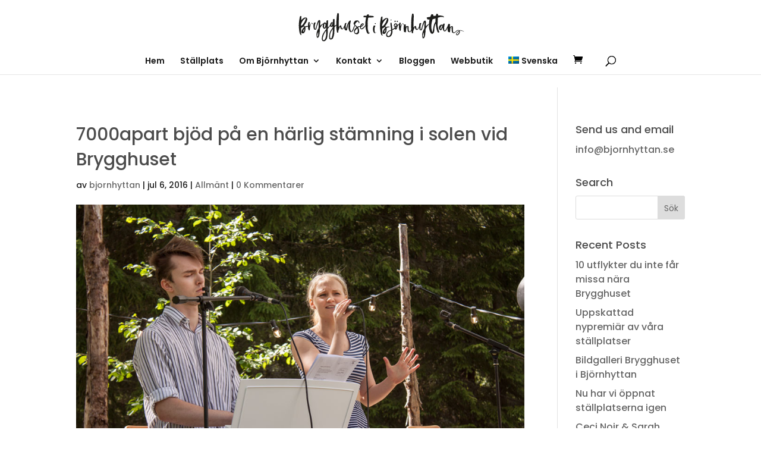

--- FILE ---
content_type: application/x-javascript
request_url: https://consentcdn.cookiebot.com/consentconfig/2f344196-20ce-4353-ae8c-8947298ede31/bjornhyttan.se/configuration.js
body_size: 350
content:
CookieConsent.configuration.tags.push({id:59957194,type:"script",tagID:"",innerHash:"",outerHash:"",tagHash:"3410286226752",url:"https://www.googletagmanager.com/gtag/js?id=G-GQ6XGGX59F",resolvedUrl:"https://www.googletagmanager.com/gtag/js?id=G-GQ6XGGX59F",cat:[3,4]});CookieConsent.configuration.tags.push({id:59957195,type:"script",tagID:"",innerHash:"",outerHash:"",tagHash:"17562006579343",url:"https://bjornhyttan.se/wp-includes/js/jquery/jquery.min.js?ver=3.7.1",resolvedUrl:"https://bjornhyttan.se/wp-includes/js/jquery/jquery.min.js?ver=3.7.1",cat:[4]});CookieConsent.configuration.tags.push({id:59957196,type:"script",tagID:"",innerHash:"",outerHash:"",tagHash:"10841851255719",url:"https://consent.cookiebot.com/uc.js",resolvedUrl:"https://consent.cookiebot.com/uc.js",cat:[1]});CookieConsent.configuration.tags.push({id:59957197,type:"iframe",tagID:"",innerHash:"",outerHash:"",tagHash:"15358489341685",url:"https://www.youtube.com/embed/-SH55YdbPO4?feature=oembed",resolvedUrl:"https://www.youtube.com/embed/-SH55YdbPO4?feature=oembed",cat:[1,4]});CookieConsent.configuration.tags.push({id:59957199,type:"script",tagID:"",innerHash:"",outerHash:"",tagHash:"11450462426126",url:"https://js.stripe.com/v3/?ver=3.0",resolvedUrl:"https://js.stripe.com/v3/?ver=3.0",cat:[1,3,4]});CookieConsent.configuration.tags.push({id:59957200,type:"iframe",tagID:"",innerHash:"",outerHash:"",tagHash:"6386343418512",url:"https://www.youtube.com/embed/-SH55YdbPO4?feature=oembed",resolvedUrl:"https://www.youtube.com/embed/-SH55YdbPO4?feature=oembed",cat:[4]});CookieConsent.configuration.tags.push({id:59957201,type:"iframe",tagID:"",innerHash:"",outerHash:"",tagHash:"13269130010718",url:"https://www.youtube.com/embed/-SH55YdbPO4?feature=oembed",resolvedUrl:"https://www.youtube.com/embed/-SH55YdbPO4?feature=oembed",cat:[4]});CookieConsent.configuration.tags.push({id:59957202,type:"script",tagID:"",innerHash:"",outerHash:"",tagHash:"15378902155943",url:"https://bjornhyttan.se/wp-content/plugins/woocommerce/assets/js/frontend/cart-fragments.min.js?ver=8.3.1",resolvedUrl:"https://bjornhyttan.se/wp-content/plugins/woocommerce/assets/js/frontend/cart-fragments.min.js?ver=8.3.1",cat:[1]});CookieConsent.configuration.tags.push({id:59957203,type:"iframe",tagID:"",innerHash:"",outerHash:"",tagHash:"14339488086262",url:"https://www.youtube.com/embed/1BNNgaiOGDk?feature=oembed",resolvedUrl:"https://www.youtube.com/embed/1BNNgaiOGDk?feature=oembed",cat:[4]});

--- FILE ---
content_type: text/javascript
request_url: https://bjornhyttan.se/wp-content/plugins/custom-facebook-feed-pro/assets/js/cff-scripts.min.js?ver=4.3.6
body_size: 47086
content:
var cff_js_exists=void 0!==cff_js_exists;if(!cff_js_exists){
	/*! Hammer.JS - v2.0.8 - 2016-04-23
			* http://hammerjs.github.io/
			*
			* Copyright (c) 2016 Jorik Tangelder;
			* Licensed under the MIT license
			* */
	if(void 0!==window.cff_block_editor&&(cffmetatrans=!1,cffajaxurl=window.cff_block_editor.cffajaxurl),"undefined"==typeof cffnomobileswipe)!function(t,e,i,n){"use strict";function a(t,e,i){return setTimeout(c(t,i),e)}function o(t,e,i){return!!Array.isArray(t)&&(s(t,i[e],i),!0)}function s(t,e,i){var a;if(t)if(t.forEach)t.forEach(e,i);else if(t.length!==n)for(a=0;a<t.length;)e.call(i,t[a],a,t),a++;else for(a in t)t.hasOwnProperty(a)&&e.call(i,t[a],a,t)}function r(e,i,n){var a="DEPRECATED METHOD: "+i+"\n"+n+" AT \n";return function(){var i=new Error("get-stack-trace"),n=i&&i.stack?i.stack.replace(/^[^\(]+?[\n$]/gm,"").replace(/^\s+at\s+/gm,"").replace(/^Object.<anonymous>\s*\(/gm,"{anonymous}()@"):"Unknown Stack Trace",o=t.console&&(t.console.warn||t.console.log);return o&&o.call(t.console,a,n),e.apply(this,arguments)}}function f(t,e,i){var n,a=e.prototype;(n=t.prototype=Object.create(a)).constructor=t,n._super=a,i&&nt(n,i)}function c(t,e){return function(){return t.apply(e,arguments)}}function l(t,e){return typeof t==st?t.apply(e&&e[0]||n,e):t}function d(t,e){return t===n?e:t}function u(t,e,i){s(g(e),(function(e){t.addEventListener(e,i,!1)}))}function h(t,e,i){s(g(e),(function(e){t.removeEventListener(e,i,!1)}))}function m(t,e){for(;t;){if(t==e)return!0;t=t.parentNode}return!1}function p(t,e){return t.indexOf(e)>-1}function g(t){return t.trim().split(/\s+/g)}function v(t,e,i){if(t.indexOf&&!i)return t.indexOf(e);for(var n=0;n<t.length;){if(i&&t[n][i]==e||!i&&t[n]===e)return n;n++}return-1}function y(t){return Array.prototype.slice.call(t,0)}function b(t,e,i){for(var n=[],a=[],o=0;o<t.length;){var s=e?t[o][e]:t[o];v(a,s)<0&&n.push(t[o]),a[o]=s,o++}return i&&(n=e?n.sort((function(t,i){return t[e]>i[e]})):n.sort()),n}function w(t,e){for(var i,a,o=e[0].toUpperCase()+e.slice(1),s=0;s<at.length;){if((a=(i=at[s])?i+o:e)in t)return a;s++}return n}function x(e){var i=e.ownerDocument||e;return i.defaultView||i.parentWindow||t}function C(t,e){var i=this;this.manager=t,this.callback=e,this.element=t.element,this.target=t.options.inputTarget,this.domHandler=function(e){l(t.options.enable,[t])&&i.handler(e)},this.init()}function k(t,e,i){var n=i.pointers.length,a=i.changedPointers.length,o=e&bt&&n-a==0,s=e&(xt|Ct)&&n-a==0;i.isFirst=!!o,i.isFinal=!!s,o&&(t.session={}),i.eventType=e,function(t,e){var i=t.session,n=e.pointers,a=n.length;i.firstInput||(i.firstInput=I(e)),a>1&&!i.firstMultiple?i.firstMultiple=I(e):1===a&&(i.firstMultiple=!1);var o=i.firstInput,s=i.firstMultiple,r=s?s.center:o.center,f=e.center=A(n);e.timeStamp=ct(),e.deltaTime=e.timeStamp-o.timeStamp,e.angle=j(r,f),e.distance=T(r,f),function(t,e){var i=e.center,n=t.offsetDelta||{},a=t.prevDelta||{},o=t.prevInput||{};e.eventType!==bt&&o.eventType!==xt||(a=t.prevDelta={x:o.deltaX||0,y:o.deltaY||0},n=t.offsetDelta={x:i.x,y:i.y}),e.deltaX=a.x+(i.x-n.x),e.deltaY=a.y+(i.y-n.y)}(i,e),e.offsetDirection=E(e.deltaX,e.deltaY);var c=z(e.deltaTime,e.deltaX,e.deltaY);e.overallVelocityX=c.x,e.overallVelocityY=c.y,e.overallVelocity=ft(c.x)>ft(c.y)?c.x:c.y,e.scale=s?function(t,e){return T(e[0],e[1],Dt)/T(t[0],t[1],Dt)}(s.pointers,n):1,e.rotation=s?function(t,e){return j(e[1],e[0],Dt)+j(t[1],t[0],Dt)}(s.pointers,n):0,e.maxPointers=i.prevInput?e.pointers.length>i.prevInput.maxPointers?e.pointers.length:i.prevInput.maxPointers:e.pointers.length,_(i,e);var l=t.element;m(e.srcEvent.target,l)&&(l=e.srcEvent.target),e.target=l}(t,i),t.emit("hammer.input",i),t.recognize(i),t.session.prevInput=i}function _(t,e){var i,a,o,s,r=t.lastInterval||e,f=e.timeStamp-r.timeStamp;if(e.eventType!=Ct&&(f>yt||r.velocity===n)){var c=e.deltaX-r.deltaX,l=e.deltaY-r.deltaY,d=z(f,c,l);a=d.x,o=d.y,i=ft(d.x)>ft(d.y)?d.x:d.y,s=E(c,l),t.lastInterval=e}else i=r.velocity,a=r.velocityX,o=r.velocityY,s=r.direction;e.velocity=i,e.velocityX=a,e.velocityY=o,e.direction=s}function I(t){for(var e=[],i=0;i<t.pointers.length;)e[i]={clientX:rt(t.pointers[i].clientX),clientY:rt(t.pointers[i].clientY)},i++;return{timeStamp:ct(),pointers:e,center:A(e),deltaX:t.deltaX,deltaY:t.deltaY}}function A(t){var e=t.length;if(1===e)return{x:rt(t[0].clientX),y:rt(t[0].clientY)};for(var i=0,n=0,a=0;e>a;)i+=t[a].clientX,n+=t[a].clientY,a++;return{x:rt(i/e),y:rt(n/e)}}function z(t,e,i){return{x:e/t||0,y:i/t||0}}function E(t,e){return t===e?kt:ft(t)>=ft(e)?0>t?_t:It:0>e?At:zt}function T(t,e,i){i||(i=Ft);var n=e[i[0]]-t[i[0]],a=e[i[1]]-t[i[1]];return Math.sqrt(n*n+a*a)}function j(t,e,i){i||(i=Ft);var n=e[i[0]]-t[i[0]],a=e[i[1]]-t[i[1]];return 180*Math.atan2(a,n)/Math.PI}function F(){this.evEl=St,this.evWin=Lt,this.pressed=!1,C.apply(this,arguments)}function D(){this.evEl=Rt,this.evWin=Mt,C.apply(this,arguments),this.store=this.manager.session.pointerEvents=[]}function B(){this.evTarget=Pt,this.evWin=Nt,this.started=!1,C.apply(this,arguments)}function S(t,e){var i=y(t.touches),n=y(t.changedTouches);return e&(xt|Ct)&&(i=b(i.concat(n),"identifier",!0)),[i,n]}function L(){this.evTarget=$t,this.targetIds={},C.apply(this,arguments)}function O(t,e){var i=y(t.touches),n=this.targetIds;if(e&(bt|wt)&&1===i.length)return n[i[0].identifier]=!0,[i,i];var a,o,s=y(t.changedTouches),r=[],f=this.target;if(o=i.filter((function(t){return m(t.target,f)})),e===bt)for(a=0;a<o.length;)n[o[a].identifier]=!0,a++;for(a=0;a<s.length;)n[s[a].identifier]&&r.push(s[a]),e&(xt|Ct)&&delete n[s[a].identifier],a++;return r.length?[b(o.concat(r),"identifier",!0),r]:void 0}function Q(){C.apply(this,arguments);var t=c(this.handler,this);this.touch=new L(this.manager,t),this.mouse=new F(this.manager,t),this.primaryTouch=null,this.lastTouches=[]}function R(t,e){t&bt?(this.primaryTouch=e.changedPointers[0].identifier,M.call(this,e)):t&(xt|Ct)&&M.call(this,e)}function M(t){var e=t.changedPointers[0];if(e.identifier===this.primaryTouch){var i={x:e.clientX,y:e.clientY};this.lastTouches.push(i);var n=this.lastTouches;setTimeout((function(){var t=n.indexOf(i);t>-1&&n.splice(t,1)}),Ht)}}function q(t){for(var e=t.srcEvent.clientX,i=t.srcEvent.clientY,n=0;n<this.lastTouches.length;n++){var a=this.lastTouches[n],o=Math.abs(e-a.x),s=Math.abs(i-a.y);if(Gt>=o&&Gt>=s)return!0}return!1}function P(t,e){this.manager=t,this.set(e)}function N(t){this.options=nt({},this.defaults,t||{}),this.id=ut++,this.manager=null,this.options.enable=d(this.options.enable,!0),this.state=ie,this.simultaneous={},this.requireFail=[]}function W(t){return t&re?"cancel":t&oe?"end":t&ae?"move":t&ne?"start":""}function $(t){return t==zt?"down":t==At?"up":t==_t?"left":t==It?"right":""}function H(t,e){var i=e.manager;return i?i.get(t):t}function G(){N.apply(this,arguments)}function Y(){G.apply(this,arguments),this.pX=null,this.pY=null}function U(){G.apply(this,arguments)}function V(){N.apply(this,arguments),this._timer=null,this._input=null}function X(){G.apply(this,arguments)}function J(){G.apply(this,arguments)}function Z(){N.apply(this,arguments),this.pTime=!1,this.pCenter=!1,this._timer=null,this._input=null,this.count=0}function K(t,e){return(e=e||{}).recognizers=d(e.recognizers,K.defaults.preset),new tt(t,e)}function tt(t,e){this.options=nt({},K.defaults,e||{}),this.options.inputTarget=this.options.inputTarget||t,this.handlers={},this.session={},this.recognizers=[],this.oldCssProps={},this.element=t,this.input=function(t){var e=t.options.inputClass;return new(e||(mt?D:pt?L:ht?Q:F))(t,k)}(this),this.touchAction=new P(this,this.options.touchAction),et(this,!0),s(this.options.recognizers,(function(t){var e=this.add(new t[0](t[1]));t[2]&&e.recognizeWith(t[2]),t[3]&&e.requireFailure(t[3])}),this)}function et(t,e){var i,n=t.element;n.style&&(s(t.options.cssProps,(function(a,o){i=w(n.style,o),e?(t.oldCssProps[i]=n.style[i],n.style[i]=a):n.style[i]=t.oldCssProps[i]||""})),e||(t.oldCssProps={}))}function it(t,i){var n=e.createEvent("Event");n.initEvent(t,!0,!0),n.gesture=i,i.target.dispatchEvent(n)}var nt,at=["","webkit","Moz","MS","ms","o"],ot=e.createElement("div"),st="function",rt=Math.round,ft=Math.abs,ct=Date.now;nt="function"!=typeof Object.assign?function(t){if(t===n||null===t)throw new TypeError("Cannot convert undefined or null to object");for(var e=Object(t),i=1;i<arguments.length;i++){var a=arguments[i];if(a!==n&&null!==a)for(var o in a)a.hasOwnProperty(o)&&(e[o]=a[o])}return e}:Object.assign;var lt=r((function(t,e,i){for(var a=Object.keys(e),o=0;o<a.length;)(!i||i&&t[a[o]]===n)&&(t[a[o]]=e[a[o]]),o++;return t}),"extend","Use `assign`."),dt=r((function(t,e){return lt(t,e,!0)}),"merge","Use `assign`."),ut=1,ht="ontouchstart"in t,mt=w(t,"PointerEvent")!==n,pt=ht&&/mobile|tablet|ip(ad|hone|od)|android/i.test(navigator.userAgent),gt="touch",vt="mouse",yt=25,bt=1,wt=2,xt=4,Ct=8,kt=1,_t=2,It=4,At=8,zt=16,Et=_t|It,Tt=At|zt,jt=Et|Tt,Ft=["x","y"],Dt=["clientX","clientY"];C.prototype={handler:function(){},init:function(){this.evEl&&u(this.element,this.evEl,this.domHandler),this.evTarget&&u(this.target,this.evTarget,this.domHandler),this.evWin&&u(x(this.element),this.evWin,this.domHandler)},destroy:function(){this.evEl&&h(this.element,this.evEl,this.domHandler),this.evTarget&&h(this.target,this.evTarget,this.domHandler),this.evWin&&h(x(this.element),this.evWin,this.domHandler)}};var Bt={mousedown:bt,mousemove:wt,mouseup:xt},St="mousedown",Lt="mousemove mouseup";f(F,C,{handler:function(t){var e=Bt[t.type];e&bt&&0===t.button&&(this.pressed=!0),e&wt&&1!==t.which&&(e=xt),this.pressed&&(e&xt&&(this.pressed=!1),this.callback(this.manager,e,{pointers:[t],changedPointers:[t],pointerType:vt,srcEvent:t}))}});var Ot={pointerdown:bt,pointermove:wt,pointerup:xt,pointercancel:Ct,pointerout:Ct},Qt={2:gt,3:"pen",4:vt,5:"kinect"},Rt="pointerdown",Mt="pointermove pointerup pointercancel";t.MSPointerEvent&&!t.PointerEvent&&(Rt="MSPointerDown",Mt="MSPointerMove MSPointerUp MSPointerCancel"),f(D,C,{handler:function(t){var e=this.store,i=!1,n=t.type.toLowerCase().replace("ms",""),a=Ot[n],o=Qt[t.pointerType]||t.pointerType,s=o==gt,r=v(e,t.pointerId,"pointerId");a&bt&&(0===t.button||s)?0>r&&(e.push(t),r=e.length-1):a&(xt|Ct)&&(i=!0),0>r||(e[r]=t,this.callback(this.manager,a,{pointers:e,changedPointers:[t],pointerType:o,srcEvent:t}),i&&e.splice(r,1))}});var qt={touchstart:bt,touchmove:wt,touchend:xt,touchcancel:Ct},Pt="touchstart",Nt="touchstart touchmove touchend touchcancel";f(B,C,{handler:function(t){var e=qt[t.type];if(e===bt&&(this.started=!0),this.started){var i=S.call(this,t,e);e&(xt|Ct)&&i[0].length-i[1].length==0&&(this.started=!1),this.callback(this.manager,e,{pointers:i[0],changedPointers:i[1],pointerType:gt,srcEvent:t})}}});var Wt={touchstart:bt,touchmove:wt,touchend:xt,touchcancel:Ct},$t="touchstart touchmove touchend touchcancel";f(L,C,{handler:function(t){var e=Wt[t.type],i=O.call(this,t,e);i&&this.callback(this.manager,e,{pointers:i[0],changedPointers:i[1],pointerType:gt,srcEvent:t})}});var Ht=2500,Gt=25;f(Q,C,{handler:function(t,e,i){var n=i.pointerType==gt,a=i.pointerType==vt;if(!(a&&i.sourceCapabilities&&i.sourceCapabilities.firesTouchEvents)){if(n)R.call(this,e,i);else if(a&&q.call(this,i))return;this.callback(t,e,i)}},destroy:function(){this.touch.destroy(),this.mouse.destroy()}});var Yt=w(ot.style,"touchAction"),Ut=Yt!==n,Vt="compute",Xt="auto",Jt="manipulation",Zt="none",Kt="pan-x",te="pan-y",ee=function(){if(!Ut)return!1;var e={},i=t.CSS&&t.CSS.supports;return["auto","manipulation","pan-y","pan-x","pan-x pan-y","none"].forEach((function(n){e[n]=!i||t.CSS.supports("touch-action",n)})),e}();P.prototype={set:function(t){t==Vt&&(t=this.compute()),Ut&&this.manager.element.style&&ee[t]&&(this.manager.element.style[Yt]=t),this.actions=t.toLowerCase().trim()},update:function(){this.set(this.manager.options.touchAction)},compute:function(){var t=[];return s(this.manager.recognizers,(function(e){l(e.options.enable,[e])&&(t=t.concat(e.getTouchAction()))})),function(t){if(p(t,Zt))return Zt;var e=p(t,Kt),i=p(t,te);return e&&i?Zt:e||i?e?Kt:te:p(t,Jt)?Jt:Xt}(t.join(" "))},preventDefaults:function(t){var e=t.srcEvent,i=t.offsetDirection;if(!this.manager.session.prevented){var n=this.actions,a=p(n,Zt)&&!ee[Zt],o=p(n,te)&&!ee[te],s=p(n,Kt)&&!ee[Kt];if(a){var r=1===t.pointers.length,f=t.distance<2,c=t.deltaTime<250;if(r&&f&&c)return}return s&&o?void 0:a||o&&i&Et||s&&i&Tt?this.preventSrc(e):void 0}e.preventDefault()},preventSrc:function(t){this.manager.session.prevented=!0,t.preventDefault()}};var ie=1,ne=2,ae=4,oe=8,se=oe,re=16,fe=32;N.prototype={defaults:{},set:function(t){return nt(this.options,t),this.manager&&this.manager.touchAction.update(),this},recognizeWith:function(t){if(o(t,"recognizeWith",this))return this;var e=this.simultaneous;return e[(t=H(t,this)).id]||(e[t.id]=t,t.recognizeWith(this)),this},dropRecognizeWith:function(t){return o(t,"dropRecognizeWith",this)||(t=H(t,this),delete this.simultaneous[t.id]),this},requireFailure:function(t){if(o(t,"requireFailure",this))return this;var e=this.requireFail;return-1===v(e,t=H(t,this))&&(e.push(t),t.requireFailure(this)),this},dropRequireFailure:function(t){if(o(t,"dropRequireFailure",this))return this;t=H(t,this);var e=v(this.requireFail,t);return e>-1&&this.requireFail.splice(e,1),this},hasRequireFailures:function(){return this.requireFail.length>0},canRecognizeWith:function(t){return!!this.simultaneous[t.id]},emit:function(t){function e(e){i.manager.emit(e,t)}var i=this,n=this.state;oe>n&&e(i.options.event+W(n)),e(i.options.event),t.additionalEvent&&e(t.additionalEvent),n>=oe&&e(i.options.event+W(n))},tryEmit:function(t){return this.canEmit()?this.emit(t):void(this.state=fe)},canEmit:function(){for(var t=0;t<this.requireFail.length;){if(!(this.requireFail[t].state&(fe|ie)))return!1;t++}return!0},recognize:function(t){var e=nt({},t);return l(this.options.enable,[this,e])?(this.state&(se|re|fe)&&(this.state=ie),this.state=this.process(e),void(this.state&(ne|ae|oe|re)&&this.tryEmit(e))):(this.reset(),void(this.state=fe))},process:function(t){},getTouchAction:function(){},reset:function(){}},f(G,N,{defaults:{pointers:1},attrTest:function(t){var e=this.options.pointers;return 0===e||t.pointers.length===e},process:function(t){var e=this.state,i=t.eventType,n=e&(ne|ae),a=this.attrTest(t);return n&&(i&Ct||!a)?e|re:n||a?i&xt?e|oe:e&ne?e|ae:ne:fe}}),f(Y,G,{defaults:{event:"pan",threshold:10,pointers:1,direction:jt},getTouchAction:function(){var t=this.options.direction,e=[];return t&Et&&e.push(te),t&Tt&&e.push(Kt),e},directionTest:function(t){var e=this.options,i=!0,n=t.distance,a=t.direction,o=t.deltaX,s=t.deltaY;return a&e.direction||(e.direction&Et?(a=0===o?kt:0>o?_t:It,i=o!=this.pX,n=Math.abs(t.deltaX)):(a=0===s?kt:0>s?At:zt,i=s!=this.pY,n=Math.abs(t.deltaY))),t.direction=a,i&&n>e.threshold&&a&e.direction},attrTest:function(t){return G.prototype.attrTest.call(this,t)&&(this.state&ne||!(this.state&ne)&&this.directionTest(t))},emit:function(t){this.pX=t.deltaX,this.pY=t.deltaY;var e=$(t.direction);e&&(t.additionalEvent=this.options.event+e),this._super.emit.call(this,t)}}),f(U,G,{defaults:{event:"pinch",threshold:0,pointers:2},getTouchAction:function(){return[Zt]},attrTest:function(t){return this._super.attrTest.call(this,t)&&(Math.abs(t.scale-1)>this.options.threshold||this.state&ne)},emit:function(t){if(1!==t.scale){var e=t.scale<1?"in":"out";t.additionalEvent=this.options.event+e}this._super.emit.call(this,t)}}),f(V,N,{defaults:{event:"press",pointers:1,time:251,threshold:9},getTouchAction:function(){return[Xt]},process:function(t){var e=this.options,i=t.pointers.length===e.pointers,n=t.distance<e.threshold,o=t.deltaTime>e.time;if(this._input=t,!n||!i||t.eventType&(xt|Ct)&&!o)this.reset();else if(t.eventType&bt)this.reset(),this._timer=a((function(){this.state=se,this.tryEmit()}),e.time,this);else if(t.eventType&xt)return se;return fe},reset:function(){clearTimeout(this._timer)},emit:function(t){this.state===se&&(t&&t.eventType&xt?this.manager.emit(this.options.event+"up",t):(this._input.timeStamp=ct(),this.manager.emit(this.options.event,this._input)))}}),f(X,G,{defaults:{event:"rotate",threshold:0,pointers:2},getTouchAction:function(){return[Zt]},attrTest:function(t){return this._super.attrTest.call(this,t)&&(Math.abs(t.rotation)>this.options.threshold||this.state&ne)}}),f(J,G,{defaults:{event:"swipe",threshold:10,velocity:.3,direction:Et|Tt,pointers:1},getTouchAction:function(){return Y.prototype.getTouchAction.call(this)},attrTest:function(t){var e,i=this.options.direction;return i&(Et|Tt)?e=t.overallVelocity:i&Et?e=t.overallVelocityX:i&Tt&&(e=t.overallVelocityY),this._super.attrTest.call(this,t)&&i&t.offsetDirection&&t.distance>this.options.threshold&&t.maxPointers==this.options.pointers&&ft(e)>this.options.velocity&&t.eventType&xt},emit:function(t){var e=$(t.offsetDirection);e&&this.manager.emit(this.options.event+e,t),this.manager.emit(this.options.event,t)}}),f(Z,N,{defaults:{event:"tap",pointers:1,taps:1,interval:300,time:250,threshold:9,posThreshold:10},getTouchAction:function(){return[Jt]},process:function(t){var e=this.options,i=t.pointers.length===e.pointers,n=t.distance<e.threshold,o=t.deltaTime<e.time;if(this.reset(),t.eventType&bt&&0===this.count)return this.failTimeout();if(n&&o&&i){if(t.eventType!=xt)return this.failTimeout();var s=!this.pTime||t.timeStamp-this.pTime<e.interval,r=!this.pCenter||T(this.pCenter,t.center)<e.posThreshold;if(this.pTime=t.timeStamp,this.pCenter=t.center,r&&s?this.count+=1:this.count=1,this._input=t,0===this.count%e.taps)return this.hasRequireFailures()?(this._timer=a((function(){this.state=se,this.tryEmit()}),e.interval,this),ne):se}return fe},failTimeout:function(){return this._timer=a((function(){this.state=fe}),this.options.interval,this),fe},reset:function(){clearTimeout(this._timer)},emit:function(){this.state==se&&(this._input.tapCount=this.count,this.manager.emit(this.options.event,this._input))}}),K.VERSION="2.0.8",K.defaults={domEvents:!1,touchAction:Vt,enable:!0,inputTarget:null,inputClass:null,preset:[[X,{enable:!1}],[U,{enable:!1},["rotate"]],[J,{direction:Et}],[Y,{direction:Et},["swipe"]],[Z],[Z,{event:"doubletap",taps:2},["tap"]],[V]],cssProps:{userSelect:"none",touchSelect:"none",touchCallout:"none",contentZooming:"none",userDrag:"none",tapHighlightColor:"rgba(0,0,0,0)"}};tt.prototype={set:function(t){return nt(this.options,t),t.touchAction&&this.touchAction.update(),t.inputTarget&&(this.input.destroy(),this.input.target=t.inputTarget,this.input.init()),this},stop:function(t){this.session.stopped=t?2:1},recognize:function(t){var e=this.session;if(!e.stopped){this.touchAction.preventDefaults(t);var i,n=this.recognizers,a=e.curRecognizer;(!a||a&&a.state&se)&&(a=e.curRecognizer=null);for(var o=0;o<n.length;)i=n[o],2===e.stopped||a&&i!=a&&!i.canRecognizeWith(a)?i.reset():i.recognize(t),!a&&i.state&(ne|ae|oe)&&(a=e.curRecognizer=i),o++}},get:function(t){if(t instanceof N)return t;for(var e=this.recognizers,i=0;i<e.length;i++)if(e[i].options.event==t)return e[i];return null},add:function(t){if(o(t,"add",this))return this;var e=this.get(t.options.event);return e&&this.remove(e),this.recognizers.push(t),t.manager=this,this.touchAction.update(),t},remove:function(t){if(o(t,"remove",this))return this;if(t=this.get(t)){var e=this.recognizers,i=v(e,t);-1!==i&&(e.splice(i,1),this.touchAction.update())}return this},on:function(t,e){if(t!==n&&e!==n){var i=this.handlers;return s(g(t),(function(t){i[t]=i[t]||[],i[t].push(e)})),this}},off:function(t,e){if(t!==n){var i=this.handlers;return s(g(t),(function(t){e?i[t]&&i[t].splice(v(i[t],e),1):delete i[t]})),this}},emit:function(t,e){this.options.domEvents&&it(t,e);var i=this.handlers[t]&&this.handlers[t].slice();if(i&&i.length){e.type=t,e.preventDefault=function(){e.srcEvent.preventDefault()};for(var n=0;n<i.length;)i[n](e),n++}},destroy:function(){this.element&&et(this,!1),this.handlers={},this.session={},this.input.destroy(),this.element=null}},nt(K,{INPUT_START:bt,INPUT_MOVE:wt,INPUT_END:xt,INPUT_CANCEL:Ct,STATE_POSSIBLE:ie,STATE_BEGAN:ne,STATE_CHANGED:ae,STATE_ENDED:oe,STATE_RECOGNIZED:se,STATE_CANCELLED:re,STATE_FAILED:fe,DIRECTION_NONE:kt,DIRECTION_LEFT:_t,DIRECTION_RIGHT:It,DIRECTION_UP:At,DIRECTION_DOWN:zt,DIRECTION_HORIZONTAL:Et,DIRECTION_VERTICAL:Tt,DIRECTION_ALL:jt,Manager:tt,Input:C,TouchAction:P,TouchInput:L,MouseInput:F,PointerEventInput:D,TouchMouseInput:Q,SingleTouchInput:B,Recognizer:N,AttrRecognizer:G,Tap:Z,Pan:Y,Swipe:J,Pinch:U,Rotate:X,Press:V,on:u,off:h,each:s,merge:dt,extend:lt,assign:nt,inherit:f,bindFn:c,prefixed:w}),(void 0!==t?t:"undefined"!=typeof self?self:{}).Hammer=K,"function"==typeof define&&define.amd?define((function(){return K})):"undefined"!=typeof module&&module.exports?module.exports=K:t.Hammer=K}(window,document),function(t){"function"==typeof define&&define.amd?define(["jquery","hammerjs"],t):"object"==typeof exports?t(require("jquery"),require("hammerjs")):t(jQuery,Hammer)}((function(t,e){var i;t.fn.hammer=function(i){return this.each((function(){!function(i,n){var a=t(i);a.data("hammer")||a.data("hammer",new e(a[0],n))}(this,i)}))},e.Manager.prototype.emit=(i=e.Manager.prototype.emit,function(e,n){i.call(this,e,n),t(this.element).trigger({type:e,gesture:n})})}));else{var Hammer={Manager:{prototype:{}}};!function(t){"function"==typeof define&&define.amd?define(["jquery","hammerjs"],t):"object"==typeof exports?t(require("jquery"),require("hammerjs")):t(jQuery,Hammer)}((function(t,e){var i;t.fn.hammer=function(t){return this.each((function(){}))},e.Manager.prototype.emit=(i=e.Manager.prototype.emit,function(e,n){i.call(this,e,n),t(this.element).trigger({type:e,gesture:n})})}))}function cffAddMasonry(t){var e=jQuery.Event("cffbeforemasonry");if(e.$self=t,jQuery(window).trigger(e),"function"==typeof t.masonry){var i=jQuery(window).width(),n=!1;i>800?t.hasClass("masonry-1-desktop")||(n=!0,t.addClass("cff-masonry cff-masonry-js").removeClass("cff-disable-masonry")):i>400?(t.hasClass("masonry-2-tablet")||t.hasClass("masonry-3-tablet")||t.hasClass("masonry-4-tablet")||t.hasClass("masonry-5-tablet")||t.hasClass("masonry-6-tablet"))&&(n=!0,t.addClass("cff-masonry cff-masonry-js").removeClass("cff-disable-masonry")):(t.hasClass("masonry-2-mobile")||t.hasClass("masonry-3-mobile"))&&(n=!0,t.addClass("cff-masonry cff-masonry-js").removeClass("cff-disable-masonry")),t.hasClass("cff-masonry")&&t.find(".cff-album-item a").removeAttr("style"),n&&(t.find(".cff-item").length?(window.cffMasonrySettings.itemSelector=".cff-new, .cff-item, .cff-likebox",t.find(".cff-posts-wrap").masonry(window.cffMasonrySettings),t.find(".cff-item").each((function(){jQuery(this).css("margin-bottom","15px")}))):t.find(".cff-album-item").length&&(window.cffMasonrySettings.itemSelector=".cff-album-item, .cff-likebox",t.find(".cff-posts-wrap").masonry(window.cffMasonrySettings)))}}function Cff(){this.feeds={},this.options={}}function CffFeed(t,e,i){this.el=t,this.index=e,this.settings=i,this.resizedImages={},this.needsResizing=[],this.imagesWaiting=0}function CFFLocationGuess(t=!1){var e=0==t?jQuery(this.el):t,i="content";return e.closest("footer").length?i="footer":e.closest(".header").length||e.closest("header").length?i="header":(e.closest(".sidebar").length||e.closest("aside").length)&&(i="sidebar"),i}function cffAjax(t,e){jQuery.ajax({url:cffajaxurl,type:"post",data:t,success:e})}function cffCmplzGetCookie(t){for(var e=t+"=",i=window.document.cookie.split(";"),n=0;n<i.length;n++){var a=i[n].trim();if(0==a.indexOf(e))return a.substring(e.length,a.length)}return""}(jQuery("#cff.cff-masonry-js").length||void 0!==window.cff_block_editor)&&(function(t){function e(){}function i(t){function i(e){e.prototype.option||(e.prototype.option=function(e){t.isPlainObject(e)&&(this.options=t.extend(!0,this.options,e))})}function a(e,i){t.fn[e]=function(a){if("string"==typeof a){for(var s=n.call(arguments,1),r=0,f=this.length;f>r;r++){var c=this[r],l=t.data(c,e);if(l)if(t.isFunction(l[a])&&"_"!==a.charAt(0)){var d=l[a].apply(l,s);if(void 0!==d)return d}else o("no such method '"+a+"' for "+e+" instance");else o("cannot call methods on "+e+" prior to initialization; attempted to call '"+a+"'")}return this}return this.each((function(){var n=t.data(this,e);n?(n.option(a),n._init()):(n=new i(this,a),t.data(this,e,n))}))}}if(t){var o="undefined"==typeof console?e:function(t){console.error(t)};return t.bridget=function(t,e){i(e),a(t,e)},t.bridget}}var n=Array.prototype.slice;"function"==typeof define&&define.amd?define("jquery-bridget/jquery.bridget",["jquery"],i):i("object"==typeof exports?require("jquery"):t.jQuery)}(window),function(t){function e(e){var i=t.event;return i.target=i.target||i.srcElement||e,i}var i=document.documentElement,n=function(){};i.addEventListener?n=function(t,e,i){t.addEventListener(e,i,!1)}:i.attachEvent&&(n=function(t,i,n){t[i+n]=n.handleEvent?function(){var i=e(t);n.handleEvent.call(n,i)}:function(){var i=e(t);n.call(t,i)},t.attachEvent("on"+i,t[i+n])});var a=function(){};i.removeEventListener?a=function(t,e,i){t.removeEventListener(e,i,!1)}:i.detachEvent&&(a=function(t,e,i){t.detachEvent("on"+e,t[e+i]);try{delete t[e+i]}catch(n){t[e+i]=void 0}});var o={bind:n,unbind:a};"function"==typeof define&&define.amd?define("eventie/eventie",o):"object"==typeof exports?module.exports=o:t.eventie=o}(window),function(){function t(){}function e(t,e){for(var i=t.length;i--;)if(t[i].listener===e)return i;return-1}function i(t){return function(){return this[t].apply(this,arguments)}}var n=t.prototype,a=this,o=a.EventEmitter;n.getListeners=function(t){var e,i,n=this._getEvents();if(t instanceof RegExp)for(i in e={},n)n.hasOwnProperty(i)&&t.test(i)&&(e[i]=n[i]);else e=n[t]||(n[t]=[]);return e},n.flattenListeners=function(t){var e,i=[];for(e=0;e<t.length;e+=1)i.push(t[e].listener);return i},n.getListenersAsObject=function(t){var e,i=this.getListeners(t);return i instanceof Array&&((e={})[t]=i),e||i},n.addListener=function(t,i){var n,a=this.getListenersAsObject(t),o="object"==typeof i;for(n in a)a.hasOwnProperty(n)&&-1===e(a[n],i)&&a[n].push(o?i:{listener:i,once:!1});return this},n.on=i("addListener"),n.addOnceListener=function(t,e){return this.addListener(t,{listener:e,once:!0})},n.once=i("addOnceListener"),n.defineEvent=function(t){return this.getListeners(t),this},n.defineEvents=function(t){for(var e=0;e<t.length;e+=1)this.defineEvent(t[e]);return this},n.removeListener=function(t,i){var n,a,o=this.getListenersAsObject(t);for(a in o)o.hasOwnProperty(a)&&(-1!==(n=e(o[a],i))&&o[a].splice(n,1));return this},n.off=i("removeListener"),n.addListeners=function(t,e){return this.manipulateListeners(!1,t,e)},n.removeListeners=function(t,e){return this.manipulateListeners(!0,t,e)},n.manipulateListeners=function(t,e,i){var n,a,o=t?this.removeListener:this.addListener,s=t?this.removeListeners:this.addListeners;if("object"!=typeof e||e instanceof RegExp)for(n=i.length;n--;)o.call(this,e,i[n]);else for(n in e)e.hasOwnProperty(n)&&(a=e[n])&&("function"==typeof a?o.call(this,n,a):s.call(this,n,a));return this},n.removeEvent=function(t){var e,i=typeof t,n=this._getEvents();if("string"===i)delete n[t];else if(t instanceof RegExp)for(e in n)n.hasOwnProperty(e)&&t.test(e)&&delete n[e];else delete this._events;return this},n.removeAllListeners=i("removeEvent"),n.emitEvent=function(t,e){var i,n,a,o=this.getListenersAsObject(t);for(a in o)if(o.hasOwnProperty(a))for(n=o[a].length;n--;)!0===(i=o[a][n]).once&&this.removeListener(t,i.listener),i.listener.apply(this,e||[])===this._getOnceReturnValue()&&this.removeListener(t,i.listener);return this},n.trigger=i("emitEvent"),n.emit=function(t){var e=Array.prototype.slice.call(arguments,1);return this.emitEvent(t,e)},n.setOnceReturnValue=function(t){return this._onceReturnValue=t,this},n._getOnceReturnValue=function(){return!this.hasOwnProperty("_onceReturnValue")||this._onceReturnValue},n._getEvents=function(){return this._events||(this._events={})},t.noConflict=function(){return a.EventEmitter=o,t},"function"==typeof define&&define.amd?define("eventEmitter/EventEmitter",[],(function(){return t})):"object"==typeof module&&module.exports?module.exports=t:a.EventEmitter=t}.call(this),function(t){function e(t){if(t){if("string"==typeof n[t])return t;t=t.charAt(0).toUpperCase()+t.slice(1);for(var e,a=0,o=i.length;o>a;a++)if(e=i[a]+t,"string"==typeof n[e])return e}}var i="Webkit Moz ms Ms O".split(" "),n=document.documentElement.style;"function"==typeof define&&define.amd?define("get-style-property/get-style-property",[],(function(){return e})):"object"==typeof exports?module.exports=e:t.getStyleProperty=e}(window),function(t){function e(t){var e=parseFloat(t);return-1===t.indexOf("%")&&!isNaN(e)&&e}function i(i){function o(){if(!l){l=!0;var a=t.getComputedStyle;if(r=function(){var t=a?function(t){return a(t,null)}:function(t){return t.currentStyle};return function(e){var i=t(e);return i||n("Style returned "+i+". Are you running this code in a hidden iframe on Firefox? See http://bit.ly/getsizebug1"),i}}(),f=i("boxSizing")){var o=document.createElement("div");o.style.width="200px",o.style.padding="1px 2px 3px 4px",o.style.borderStyle="solid",o.style.borderWidth="1px 2px 3px 4px",o.style[f]="border-box";var s=document.body||document.documentElement;s.appendChild(o);var d=r(o);c=200===e(d.width),s.removeChild(o)}}}function s(e,i){if(t.getComputedStyle||-1===i.indexOf("%"))return i;var n=e.style,a=n.left,o=e.runtimeStyle,s=o&&o.left;return s&&(o.left=e.currentStyle.left),n.left=i,i=n.pixelLeft,n.left=a,s&&(o.left=s),i}var r,f,c,l=!1;return function(t){if(o(),"string"==typeof t&&(t=document.querySelector(t)),t&&"object"==typeof t&&t.nodeType){var i=r(t);if("none"===i.display)return function(){for(var t={width:0,height:0,innerWidth:0,innerHeight:0,outerWidth:0,outerHeight:0},e=0,i=a.length;i>e;e++)t[a[e]]=0;return t}();var n={};n.width=t.offsetWidth,n.height=t.offsetHeight;for(var l=n.isBorderBox=!(!f||!i[f]||"border-box"!==i[f]),d=0,u=a.length;u>d;d++){var h=a[d],m=i[h];m=s(t,m);var p=parseFloat(m);n[h]=isNaN(p)?0:p}var g=n.paddingLeft+n.paddingRight,v=n.paddingTop+n.paddingBottom,y=n.marginLeft+n.marginRight,b=n.marginTop+n.marginBottom,w=n.borderLeftWidth+n.borderRightWidth,x=n.borderTopWidth+n.borderBottomWidth,C=l&&c,k=e(i.width);!1!==k&&(n.width=k+(C?0:g+w));var _=e(i.height);return!1!==_&&(n.height=_+(C?0:v+x)),n.innerWidth=n.width-(g+w),n.innerHeight=n.height-(v+x),n.outerWidth=n.width+y,n.outerHeight=n.height+b,n}}}var n="undefined"==typeof console?function(){}:function(t){console.error(t)},a=["paddingLeft","paddingRight","paddingTop","paddingBottom","marginLeft","marginRight","marginTop","marginBottom","borderLeftWidth","borderRightWidth","borderTopWidth","borderBottomWidth"];"function"==typeof define&&define.amd?define("get-size/get-size",["get-style-property/get-style-property"],i):"object"==typeof exports?module.exports=i(require("desandro-get-style-property")):t.getSize=i(t.getStyleProperty)}(window),function(t){function e(t){"function"==typeof t&&(e.isReady?t():s.push(t))}function i(t){var i="readystatechange"===t.type&&"complete"!==o.readyState;e.isReady||i||n()}function n(){e.isReady=!0;for(var t=0,i=s.length;i>t;t++){(0,s[t])()}}function a(a){return"complete"===o.readyState?n():(a.bind(o,"DOMContentLoaded",i),a.bind(o,"readystatechange",i),a.bind(t,"load",i)),e}var o=t.document,s=[];e.isReady=!1,"function"==typeof define&&define.amd?define("doc-ready/doc-ready",["eventie/eventie"],a):"object"==typeof exports?module.exports=a(require("eventie")):t.docReady=a(t.eventie)}(window),function(t){function e(t,e){return t[a](e)}function i(t){t.parentNode||document.createDocumentFragment().appendChild(t)}var n,a=function(){if(t.matches)return"matches";if(t.matchesSelector)return"matchesSelector";for(var e=["webkit","moz","ms","o"],i=0,n=e.length;n>i;i++){var a=e[i]+"MatchesSelector";if(t[a])return a}}();if(a){var o=e(document.createElement("div"),"div");n=o?e:function(t,n){return i(t),e(t,n)}}else n=function(t,e){i(t);for(var n=t.parentNode.querySelectorAll(e),a=0,o=n.length;o>a;a++)if(n[a]===t)return!0;return!1};"function"==typeof define&&define.amd?define("matches-selector/matches-selector",[],(function(){return n})):"object"==typeof exports?module.exports=n:window.matchesSelector=n}(Element.prototype),function(t,e){"function"==typeof define&&define.amd?define("fizzy-ui-utils/utils",["doc-ready/doc-ready","matches-selector/matches-selector"],(function(i,n){return e(t,i,n)})):"object"==typeof exports?module.exports=e(t,require("doc-ready"),require("desandro-matches-selector")):t.fizzyUIUtils=e(t,t.docReady,t.matchesSelector)}(window,(function(t,e,i){var n={extend:function(t,e){for(var i in e)t[i]=e[i];return t},modulo:function(t,e){return(t%e+e)%e}},a=Object.prototype.toString;n.isArray=function(t){return"[object Array]"==a.call(t)},n.makeArray=function(t){var e=[];if(n.isArray(t))e=t;else if(t&&"number"==typeof t.length)for(var i=0,a=t.length;a>i;i++)e.push(t[i]);else e.push(t);return e},n.indexOf=Array.prototype.indexOf?function(t,e){return t.indexOf(e)}:function(t,e){for(var i=0,n=t.length;n>i;i++)if(t[i]===e)return i;return-1},n.removeFrom=function(t,e){var i=n.indexOf(t,e);-1!=i&&t.splice(i,1)},n.isElement="function"==typeof HTMLElement||"object"==typeof HTMLElement?function(t){return t instanceof HTMLElement}:function(t){return t&&"object"==typeof t&&1==t.nodeType&&"string"==typeof t.nodeName},n.setText=function(){var t;return function(e,i){e[t=t||(void 0!==document.documentElement.textContent?"textContent":"innerText")]=i}}(),n.getParent=function(t,e){for(;t!=document.body;)if(t=t.parentNode,i(t,e))return t},n.getQueryElement=function(t){return"string"==typeof t?document.querySelector(t):t},n.handleEvent=function(t){var e="on"+t.type;this[e]&&this[e](t)},n.filterFindElements=function(t,e){for(var a=[],o=0,s=(t=n.makeArray(t)).length;s>o;o++){var r=t[o];if(n.isElement(r))if(e){i(r,e)&&a.push(r);for(var f=r.querySelectorAll(e),c=0,l=f.length;l>c;c++)a.push(f[c])}else a.push(r)}return a},n.debounceMethod=function(t,e,i){var n=t.prototype[e],a=e+"Timeout";t.prototype[e]=function(){var t=this[a];t&&clearTimeout(t);var e=arguments,o=this;this[a]=setTimeout((function(){n.apply(o,e),delete o[a]}),i||100)}},n.toDashed=function(t){return t.replace(/(.)([A-Z])/g,(function(t,e,i){return e+"-"+i})).toLowerCase()};var o=t.console;return n.htmlInit=function(i,a){e((function(){for(var e=n.toDashed(a),s=document.querySelectorAll(".js-"+e),r="data-"+e+"-options",f=0,c=s.length;c>f;f++){var l,d=s[f],u=d.getAttribute(r);try{l=u&&JSON.parse(u)}catch(t){o&&o.error("Error parsing "+r+" on "+d.nodeName.toLowerCase()+(d.id?"#"+d.id:"")+": "+t);continue}var h=new i(d,l),m=t.jQuery;m&&m.data(d,a,h)}}))},n})),function(t,e){"function"==typeof define&&define.amd?define("outlayer/item",["eventEmitter/EventEmitter","get-size/get-size","get-style-property/get-style-property","fizzy-ui-utils/utils"],(function(i,n,a,o){return e(t,i,n,a,o)})):"object"==typeof exports?module.exports=e(t,require("wolfy87-eventemitter"),require("get-size"),require("desandro-get-style-property"),require("fizzy-ui-utils")):(t.Outlayer={},t.Outlayer.Item=e(t,t.EventEmitter,t.getSize,t.getStyleProperty,t.fizzyUIUtils))}(window,(function(t,e,i,n,a){function o(t,e){t&&(this.element=t,this.layout=e,this.position={x:0,y:0},this._create())}var s=t.getComputedStyle,r=s?function(t){return s(t,null)}:function(t){return t.currentStyle},f=n("transition"),c=n("transform"),l=f&&c,d=!!n("perspective"),u={WebkitTransition:"webkitTransitionEnd",MozTransition:"transitionend",OTransition:"otransitionend",transition:"transitionend"}[f],h=["transform","transition","transitionDuration","transitionProperty"],m=function(){for(var t={},e=0,i=h.length;i>e;e++){var a=h[e],o=n(a);o&&o!==a&&(t[a]=o)}return t}();a.extend(o.prototype,e.prototype),o.prototype._create=function(){this._transn={ingProperties:{},clean:{},onEnd:{}},this.css({position:"absolute"})},o.prototype.handleEvent=function(t){var e="on"+t.type;this[e]&&this[e](t)},o.prototype.getSize=function(){this.size=i(this.element)},o.prototype.css=function(t){var e=this.element.style;for(var i in t){e[m[i]||i]=t[i]}},o.prototype.getPosition=function(){var t=r(this.element),e=this.layout.options,i=e.isOriginLeft,n=e.isOriginTop,a=parseInt(t[i?"left":"right"],10),o=parseInt(t[n?"top":"bottom"],10);a=isNaN(a)?0:a,o=isNaN(o)?0:o;var s=this.layout.size;a-=i?s.paddingLeft:s.paddingRight,o-=n?s.paddingTop:s.paddingBottom,this.position.x=a,this.position.y=o},o.prototype.layoutPosition=function(){var t=this.layout.size,e=this.layout.options,i={},n=e.isOriginLeft?"paddingLeft":"paddingRight",a=e.isOriginLeft?"left":"right",o=e.isOriginLeft?"right":"left",s=this.position.x+t[n];s=e.percentPosition&&!e.isHorizontal?s/t.width*100+"%":s+"px",i[a]=s,i[o]="";var r=e.isOriginTop?"paddingTop":"paddingBottom",f=e.isOriginTop?"top":"bottom",c=e.isOriginTop?"bottom":"top",l=this.position.y+t[r];l=e.percentPosition&&e.isHorizontal?l/t.height*100+"%":l+"px",i[f]=l,i[c]="",this.css(i),this.emitEvent("layout",[this])};var p=d?function(t,e){return"translate3d("+t+"px, "+e+"px, 0)"}:function(t,e){return"translate("+t+"px, "+e+"px)"};o.prototype._transitionTo=function(t,e){this.getPosition();var i=this.position.x,n=this.position.y,a=parseInt(t,10),o=parseInt(e,10),s=a===this.position.x&&o===this.position.y;if(this.setPosition(t,e),!s||this.isTransitioning){var r=t-i,f=e-n,c={},l=this.layout.options;r=l.isOriginLeft?r:-r,f=l.isOriginTop?f:-f,c.transform=p(r,f),this.transition({to:c,onTransitionEnd:{transform:this.layoutPosition},isCleaning:!0})}else this.layoutPosition()},o.prototype.goTo=function(t,e){this.setPosition(t,e),this.layoutPosition()},o.prototype.moveTo=l?o.prototype._transitionTo:o.prototype.goTo,o.prototype.setPosition=function(t,e){this.position.x=parseInt(t,10),this.position.y=parseInt(e,10)},o.prototype._nonTransition=function(t){for(var e in this.css(t.to),t.isCleaning&&this._removeStyles(t.to),t.onTransitionEnd)t.onTransitionEnd[e].call(this)},o.prototype._transition=function(t){if(parseFloat(this.layout.options.transitionDuration)){var e=this._transn;for(var i in t.onTransitionEnd)e.onEnd[i]=t.onTransitionEnd[i];for(i in t.to)e.ingProperties[i]=!0,t.isCleaning&&(e.clean[i]=!0);if(t.from){this.css(t.from);this.element.offsetHeight;null}this.enableTransition(t.to),this.css(t.to),this.isTransitioning=!0}else this._nonTransition(t)};var g=c&&a.toDashed(c)+",opacity";o.prototype.enableTransition=function(){this.isTransitioning||(this.css({transitionProperty:g,transitionDuration:this.layout.options.transitionDuration}),this.element.addEventListener(u,this,!1))},o.prototype.transition=o.prototype[f?"_transition":"_nonTransition"],o.prototype.onwebkitTransitionEnd=function(t){this.ontransitionend(t)},o.prototype.onotransitionend=function(t){this.ontransitionend(t)};var v={"-webkit-transform":"transform","-moz-transform":"transform","-o-transform":"transform"};o.prototype.ontransitionend=function(t){if(t.target===this.element){var e=this._transn,i=v[t.propertyName]||t.propertyName;if(delete e.ingProperties[i],function(t){for(var e in t)return!1;return!0}(e.ingProperties)&&this.disableTransition(),i in e.clean&&(this.element.style[t.propertyName]="",delete e.clean[i]),i in e.onEnd)e.onEnd[i].call(this),delete e.onEnd[i];this.emitEvent("transitionEnd",[this])}},o.prototype.disableTransition=function(){this.removeTransitionStyles(),this.element.removeEventListener(u,this,!1),this.isTransitioning=!1},o.prototype._removeStyles=function(t){var e={};for(var i in t)e[i]="";this.css(e)};var y={transitionProperty:"",transitionDuration:""};return o.prototype.removeTransitionStyles=function(){this.css(y)},o.prototype.removeElem=function(){this.element.parentNode.removeChild(this.element),this.css({display:""}),this.emitEvent("remove",[this])},o.prototype.remove=function(){if(f&&parseFloat(this.layout.options.transitionDuration)){var t=this;this.once("transitionEnd",(function(){t.removeElem()})),this.hide()}else this.removeElem()},o.prototype.reveal=function(){delete this.isHidden,this.css({display:""});var t=this.layout.options,e={};e[this.getHideRevealTransitionEndProperty("visibleStyle")]=this.onRevealTransitionEnd,this.transition({from:t.hiddenStyle,to:t.visibleStyle,isCleaning:!0,onTransitionEnd:e})},o.prototype.onRevealTransitionEnd=function(){this.isHidden||this.emitEvent("reveal")},o.prototype.getHideRevealTransitionEndProperty=function(t){var e=this.layout.options[t];if(e.opacity)return"opacity";for(var i in e)return i},o.prototype.hide=function(){this.isHidden=!0,this.css({display:""});var t=this.layout.options,e={};e[this.getHideRevealTransitionEndProperty("hiddenStyle")]=this.onHideTransitionEnd,this.transition({from:t.visibleStyle,to:t.hiddenStyle,isCleaning:!0,onTransitionEnd:e})},o.prototype.onHideTransitionEnd=function(){this.isHidden&&(this.css({display:"none"}),this.emitEvent("hide"))},o.prototype.destroy=function(){this.css({position:"",left:"",right:"",top:"",bottom:"",transition:"",transform:""})},o})),function(t,e){"function"==typeof define&&define.amd?define("outlayer/outlayer",["eventie/eventie","eventEmitter/EventEmitter","get-size/get-size","fizzy-ui-utils/utils","./item"],(function(i,n,a,o,s){return e(t,i,n,a,o,s)})):"object"==typeof exports?module.exports=e(t,require("eventie"),require("wolfy87-eventemitter"),require("get-size"),require("fizzy-ui-utils"),require("./item")):t.Outlayer=e(t,t.eventie,t.EventEmitter,t.getSize,t.fizzyUIUtils,t.Outlayer.Item)}(window,(function(t,e,i,n,a,o){function s(t,e){var i=a.getQueryElement(t);if(i){this.element=i,f&&(this.$element=f(this.element)),this.options=a.extend({},this.constructor.defaults),this.option(e);var n=++l;this.element.outlayerGUID=n,d[n]=this,this._create(),this.options.isInitLayout&&this.layout()}else r&&r.error("Bad element for "+this.constructor.namespace+": "+(i||t))}var r=t.console,f=t.jQuery,c=function(){},l=0,d={};return s.namespace="outlayer",s.Item=o,s.defaults={containerStyle:{position:"relative"},isInitLayout:!0,isOriginLeft:!0,isOriginTop:!0,isResizeBound:!0,isResizingContainer:!0,transitionDuration:"0.4s",hiddenStyle:{opacity:0,transform:"scale(0.001)"},visibleStyle:{opacity:1,transform:"scale(1)"}},a.extend(s.prototype,i.prototype),s.prototype.option=function(t){a.extend(this.options,t)},s.prototype._create=function(){this.reloadItems(),this.stamps=[],this.stamp(this.options.stamp),a.extend(this.element.style,this.options.containerStyle),this.options.isResizeBound&&this.bindResize()},s.prototype.reloadItems=function(){this.items=this._itemize(this.element.children)},s.prototype._itemize=function(t){for(var e=this._filterFindItemElements(t),i=this.constructor.Item,n=[],a=0,o=e.length;o>a;a++){var s=new i(e[a],this);n.push(s)}return n},s.prototype._filterFindItemElements=function(t){return a.filterFindElements(t,this.options.itemSelector)},s.prototype.getItemElements=function(){for(var t=[],e=0,i=this.items.length;i>e;e++)t.push(this.items[e].element);return t},s.prototype.layout=function(){this._resetLayout(),this._manageStamps();var t=void 0!==this.options.isLayoutInstant?this.options.isLayoutInstant:!this._isLayoutInited;this.layoutItems(this.items,t),this._isLayoutInited=!0},s.prototype._init=s.prototype.layout,s.prototype._resetLayout=function(){this.getSize()},s.prototype.getSize=function(){this.size=n(this.element)},s.prototype._getMeasurement=function(t,e){var i,o=this.options[t];o?("string"==typeof o?i=this.element.querySelector(o):a.isElement(o)&&(i=o),this[t]=i?n(i)[e]:o):this[t]=0},s.prototype.layoutItems=function(t,e){t=this._getItemsForLayout(t),this._layoutItems(t,e),this._postLayout()},s.prototype._getItemsForLayout=function(t){for(var e=[],i=0,n=t.length;n>i;i++){var a=t[i];a.isIgnored||e.push(a)}return e},s.prototype._layoutItems=function(t,e){if(this._emitCompleteOnItems("layout",t),t&&t.length){for(var i=[],n=0,a=t.length;a>n;n++){var o=t[n],s=this._getItemLayoutPosition(o);s.item=o,s.isInstant=e||o.isLayoutInstant,i.push(s)}this._processLayoutQueue(i)}},s.prototype._getItemLayoutPosition=function(){return{x:0,y:0}},s.prototype._processLayoutQueue=function(t){for(var e=0,i=t.length;i>e;e++){var n=t[e];this._positionItem(n.item,n.x,n.y,n.isInstant)}},s.prototype._positionItem=function(t,e,i,n){n?t.goTo(e,i):t.moveTo(e,i)},s.prototype._postLayout=function(){this.resizeContainer()},s.prototype.resizeContainer=function(){if(this.options.isResizingContainer){var t=this._getContainerSize();t&&(this._setContainerMeasure(t.width,!0),this._setContainerMeasure(t.height,!1))}},s.prototype._getContainerSize=c,s.prototype._setContainerMeasure=function(t,e){if(void 0!==t){var i=this.size;i.isBorderBox&&(t+=e?i.paddingLeft+i.paddingRight+i.borderLeftWidth+i.borderRightWidth:i.paddingBottom+i.paddingTop+i.borderTopWidth+i.borderBottomWidth),t=Math.max(t,0),this.element.style[e?"width":"height"]=t+"px"}},s.prototype._emitCompleteOnItems=function(t,e){function i(){a.emitEvent(t+"Complete",[e])}function n(){++s===o&&i()}var a=this,o=e.length;if(e&&o)for(var s=0,r=0,f=e.length;f>r;r++){e[r].once(t,n)}else i()},s.prototype.ignore=function(t){var e=this.getItem(t);e&&(e.isIgnored=!0)},s.prototype.unignore=function(t){var e=this.getItem(t);e&&delete e.isIgnored},s.prototype.stamp=function(t){if(t=this._find(t)){this.stamps=this.stamps.concat(t);for(var e=0,i=t.length;i>e;e++){var n=t[e];this.ignore(n)}}},s.prototype.unstamp=function(t){if(t=this._find(t))for(var e=0,i=t.length;i>e;e++){var n=t[e];a.removeFrom(this.stamps,n),this.unignore(n)}},s.prototype._find=function(t){return t?("string"==typeof t&&(t=this.element.querySelectorAll(t)),t=a.makeArray(t)):void 0},s.prototype._manageStamps=function(){if(this.stamps&&this.stamps.length){this._getBoundingRect();for(var t=0,e=this.stamps.length;e>t;t++){var i=this.stamps[t];this._manageStamp(i)}}},s.prototype._getBoundingRect=function(){var t=this.element.getBoundingClientRect(),e=this.size;this._boundingRect={left:t.left+e.paddingLeft+e.borderLeftWidth,top:t.top+e.paddingTop+e.borderTopWidth,right:t.right-(e.paddingRight+e.borderRightWidth),bottom:t.bottom-(e.paddingBottom+e.borderBottomWidth)}},s.prototype._manageStamp=c,s.prototype._getElementOffset=function(t){var e=t.getBoundingClientRect(),i=this._boundingRect,a=n(t);return{left:e.left-i.left-a.marginLeft,top:e.top-i.top-a.marginTop,right:i.right-e.right-a.marginRight,bottom:i.bottom-e.bottom-a.marginBottom}},s.prototype.handleEvent=function(t){var e="on"+t.type;this[e]&&this[e](t)},s.prototype.bindResize=function(){this.isResizeBound||(e.bind(t,"resize",this),this.isResizeBound=!0)},s.prototype.unbindResize=function(){this.isResizeBound&&e.unbind(t,"resize",this),this.isResizeBound=!1},s.prototype.onresize=function(){this.resizeTimeout&&clearTimeout(this.resizeTimeout);var t=this;this.resizeTimeout=setTimeout((function(){t.resize(),delete t.resizeTimeout}),100)},s.prototype.resize=function(){this.isResizeBound&&this.needsResizeLayout()&&this.layout()},s.prototype.needsResizeLayout=function(){var t=n(this.element);return this.size&&t&&t.innerWidth!==this.size.innerWidth},s.prototype.addItems=function(t){var e=this._itemize(t);return e.length&&(this.items=this.items.concat(e)),e},s.prototype.appended=function(t){var e=this.addItems(t);e.length&&(this.layoutItems(e,!0),this.reveal(e))},s.prototype.prepended=function(t){var e=this._itemize(t);if(e.length){var i=this.items.slice(0);this.items=e.concat(i),this._resetLayout(),this._manageStamps(),this.layoutItems(e,!0),this.reveal(e),this.layoutItems(i)}},s.prototype.reveal=function(t){this._emitCompleteOnItems("reveal",t);for(var e=t&&t.length,i=0;e&&e>i;i++){t[i].reveal()}},s.prototype.hide=function(t){this._emitCompleteOnItems("hide",t);for(var e=t&&t.length,i=0;e&&e>i;i++){t[i].hide()}},s.prototype.revealItemElements=function(t){var e=this.getItems(t);this.reveal(e)},s.prototype.hideItemElements=function(t){var e=this.getItems(t);this.hide(e)},s.prototype.getItem=function(t){for(var e=0,i=this.items.length;i>e;e++){var n=this.items[e];if(n.element===t)return n}},s.prototype.getItems=function(t){for(var e=[],i=0,n=(t=a.makeArray(t)).length;n>i;i++){var o=t[i],s=this.getItem(o);s&&e.push(s)}return e},s.prototype.remove=function(t){var e=this.getItems(t);if(this._emitCompleteOnItems("remove",e),e&&e.length)for(var i=0,n=e.length;n>i;i++){var o=e[i];o.remove(),a.removeFrom(this.items,o)}},s.prototype.destroy=function(){var t=this.element.style;t.height="",t.position="",t.width="";for(var e=0,i=this.items.length;i>e;e++){this.items[e].destroy()}this.unbindResize();var n=this.element.outlayerGUID;delete d[n],delete this.element.outlayerGUID,f&&f.removeData(this.element,this.constructor.namespace)},s.data=function(t){var e=(t=a.getQueryElement(t))&&t.outlayerGUID;return e&&d[e]},s.create=function(t,e){function i(){s.apply(this,arguments)}return Object.create?i.prototype=Object.create(s.prototype):a.extend(i.prototype,s.prototype),i.prototype.constructor=i,i.defaults=a.extend({},s.defaults),a.extend(i.defaults,e),i.prototype.settings={},i.namespace=t,i.data=s.data,i.Item=function(){o.apply(this,arguments)},i.Item.prototype=new o,a.htmlInit(i,t),f&&f.bridget&&f.bridget(t,i),i},s.Item=o,s})),function(t,e){"function"==typeof define&&define.amd?define(["outlayer/outlayer","get-size/get-size","fizzy-ui-utils/utils"],e):"object"==typeof exports?module.exports=e(require("outlayer"),require("get-size"),require("fizzy-ui-utils")):t.Masonry=e(t.Outlayer,t.getSize,t.fizzyUIUtils)}(window,(function(t,e,i){var n=t.create("masonry");return n.prototype._resetLayout=function(){this.getSize(),this._getMeasurement("columnWidth","outerWidth"),this._getMeasurement("gutter","outerWidth"),this.measureColumns();var t=this.cols;for(this.colYs=[];t--;)this.colYs.push(0);this.maxY=0},n.prototype.measureColumns=function(){if(this.getContainerWidth(),!this.columnWidth){var t=this.items[0],i=t&&t.element;this.columnWidth=i&&e(i).outerWidth||this.containerWidth}var n=this.columnWidth+=this.gutter,a=this.containerWidth+this.gutter,o=a/n,s=n-a%n;o=Math[s&&1>s?"round":"floor"](o),this.cols=Math.max(o,1)},n.prototype.getContainerWidth=function(){var t=this.options.isFitWidth?this.element.parentNode:this.element,i=e(t);this.containerWidth=i&&i.innerWidth},n.prototype._getItemLayoutPosition=function(t){t.getSize();var e=t.size.outerWidth%this.columnWidth,n=Math[e&&1>e?"round":"ceil"](t.size.outerWidth/this.columnWidth);n=Math.min(n,this.cols);for(var a=this._getColGroup(n),o=Math.min.apply(Math,a),s=i.indexOf(a,o),r={x:this.columnWidth*s,y:o},f=o+t.size.outerHeight,c=this.cols+1-a.length,l=0;c>l;l++)this.colYs[s+l]=f;return r},n.prototype._getColGroup=function(t){if(2>t)return this.colYs;for(var e=[],i=this.cols+1-t,n=0;i>n;n++){var a=this.colYs.slice(n,n+t);e[n]=Math.max.apply(Math,a)}return e},n.prototype._manageStamp=function(t){var i=e(t),n=this._getElementOffset(t),a=this.options.isOriginLeft?n.left:n.right,o=a+i.outerWidth,s=Math.floor(a/this.columnWidth);s=Math.max(0,s);var r=Math.floor(o/this.columnWidth);r-=o%this.columnWidth?0:1,r=Math.min(this.cols-1,r);for(var f=(this.options.isOriginTop?n.top:n.bottom)+i.outerHeight,c=s;r>=c;c++)this.colYs[c]=Math.max(f,this.colYs[c])},n.prototype._getContainerSize=function(){this.maxY=Math.max.apply(Math,this.colYs);var t={height:this.maxY};return this.options.isFitWidth&&(t.width=this._getContainerFitWidth()),t},n.prototype._getContainerFitWidth=function(){for(var t=0,e=this.cols;--e&&0===this.colYs[e];)t++;return(this.cols-t)*this.columnWidth-this.gutter},n.prototype.needsResizeLayout=function(){var t=this.containerWidth;return this.getContainerWidth(),t!==this.containerWidth},n}))),window.cffMasonrySettings={itemSelector:".cff-album-item"},Cff.prototype={createPage:function(t,e){void 0!==window.cffOptions&&void 0!==window.cffOptions.resized_url||(window.cffOptions={resized_url:location.protocol+"//"+window.location.hostname+"/wp-content/uploads/sb-facebook-feed-images/",placeholder:location.protocol+"//"+window.location.hostname+"/wp-content/plugins/custom-facebook-feed-pro/assets/img/placeholder.png"}),t(e)},createFeeds:function(t){jQuery(".cff").each((function(t){jQuery(this).attr("data-cff-index",t+1);var e=jQuery(this),i=void 0!==e.attr("data-cff-flags")?e.attr("data-cff-flags").split(","):[],n={feedID:e.find(".cff_resized_image_data").attr("data-feedid"),shortCodeAtts:e.attr("data-cff-shortcode"),resizingEnabled:e.find(".cff_resized_image_data").length,page:1,pag_url:"",gdpr:i.indexOf("gdpr")>-1,overrideBlockCDN:i.indexOf("overrideBlockCDN")>-1,consentGiven:!1,locator:i.indexOf("locator")>-1,postID:"undefind"!=typeof e.attr("data-postid")?e.attr("data-postid"):"unknown"};window.cff.feeds[t]=new CffFeed(this,t,n),void 0!==window.cff.feeds[t].setResizedImages&&window.cff.feeds[t].setResizedImages(),void 0!==window.cff.feeds[t].setResizedImages&&window.cff.feeds[t].init()}))}},CffFeed.prototype={init:function(){var t=this;if(t.settings.consentGiven=t.checkConsent(),!t.settings.consentGiven){jQuery(this.el).find(".cff-load-more").is(":visible")&&jQuery(this.el).find(".cff-load-more").hide().addClass("cff-no-consent-hide");var e=jQuery(this.el).closest(".cff-wrapper");e.find(".cff-visual-header").length&&e.find(".cff-header-text").closest(".cff-visual-header").addClass("cff-no-consent"),e.find(".fb-video").addClass("cff-no-consent"),setTimeout((function(){t.settings.consentGiven=t.checkConsent(),t.settings.consentGiven&&t.addFullFeatures()}),1e3)}var i,n=(i=0,function(t,e){clearTimeout(i),i=setTimeout(t,e)});this.afterInitialImagesLoaded(),jQuery(window).on("resize",(function(){n((function(){t.afterResize()}),500)})),jQuery(this.el).find(".cff-item").each((function(){t.lazyLoadCheck(jQuery(this))}))},addFullFeatures:function(){var t=jQuery;jQuery(this.el);jQuery(".cff-gdpr-notice").remove(),t(window).on("resize scroll load",(function(){t('iframe.cff-lazy-load[data-loaded="false"]').each((function(){t(this).isInViewport()&&(t(this).attr("src",t(this).attr("data-src")),t(this).attr("data-loaded","true"))}))})),jQuery(this.el).find(".cff-author-img").each((function(){t(this).find("img").attr("src",t(this).attr("data-avatar")),t(this).removeClass("cff-no-consent")})),jQuery(".fb-video.cff-no-consent").removeClass("cff-no-consent"),jQuery(".cff-visual-header").length&&jQuery(".cff-visual-header").each((function(){jQuery(this).removeClass("cff-no-consent"),jQuery(this).find(".cff-header-hero").length&&jQuery(this).find(".cff-header-hero").find("img").attr("src",jQuery(this).find(".cff-header-hero").find("img").attr("data-cover-url")),jQuery(this).find(".cff-header-img").length&&jQuery(this).find(".cff-header-img").find("img").attr("src",jQuery(this).find(".cff-header-img").find("img").attr("data-avatar"))})),jQuery(".cff-comment:visible").each((function(){var t=jQuery(this);(void 0===window.cff||void 0===window.cff.feeds||window.cff.feeds[0].settings.consentGiven)&&t.find(".cff-comment-img:not(.cff-comment-reply-img) a, .cff-comment-img:not(.cff-comment-reply-img) span").html('<img src="'+t.attr("data-avatar")+'" class="cff-feed-image" alt="Avatar" onerror="this.style.display=\'none\'" />')})),jQuery(".cff-comment-image-placeholder").each((function(){jQuery(this).replaceWith('<img src="'+jQuery(this).attr("data-src")+'" class="cff-feed-image" alt="Attachement"/>')})),jQuery(".cff-likebox iframe").each((function(){var e=t(this),i=e.attr("data-likebox-width"),n=e.parent().width();""==i&&(i=340),n<i&&(i=n),e.attr("src","https://www.facebook.com/plugins/page.php?href=https%3A%2F%2Fwww.facebook.com%2F"+e.attr("data-likebox-id")+"%2F&tabs&width="+Math.floor(i)+"&small_header="+e.attr("data-likebox-header")+"&adapt_container_width=true&hide_cover="+e.attr("data-hide-cover")+"&hide_cta="+e.attr("data-hide-cta")+"&show_facepile="+e.attr("data-likebox-faces")+"&locale="+e.attr("data-locale"))})),jQuery(".cff-iframe-placeholder").each((function(){var t=jQuery(this),e=t.attr("data-src");switch(t.attr("data-type")){case"facebook":t.replaceWith('<iframe src="'+e+'" title="Facebook video player" allowfullscreen frameborder="0" webkitallowfullscreen mozallowfullscreen></iframe>');break;case"youtube":t.replaceWith('<iframe class="youtube-player" type="text/html" src="'+e+'" allowfullscreen title="YouTube video"></iframe>');break;case"vimeo":t.replaceWith('<iframe src="'+e+'" webkitAllowFullScreen mozallowfullscreen allowFullScreen title="Vimeo video"></iframe>');break;case"soundcloud":t.replaceWith('<iframe class="cff-soundcloud" width="100%" height="100" scrolling="no" title="Music player" frameborder="no" src="'+e+'"></iframe>');break;case"spotify":t.replaceWith('<iframe class="cff-spotify" src="'+e+'" width="100%" height="80" frameborder="0" allowtransparency="true" allow="encrypted-media"></iframe>');break;case"video":var i=t.attr("data-poster-src");t.replaceWith('<video src="'+e+'" poster="'+i+'" preload="none"></video>')}})),jQuery("a[data-x-cff-lightbox]").each((function(){jQuery(this).attr("data-cff-lightbox",jQuery(this).attr("data-x-cff-lightbox")),jQuery(this).removeAttr("data-x-cff-lightbox")})),jQuery(this.el).find(".cff-load-more.cff-no-consent-hide").show(),this.afterResize()},setResizedImages:function(){if(jQuery(this.el).find(".cff_resized_image_data").length&&void 0!==jQuery(this.el).find(".cff_resized_image_data").attr("data-resized")&&(0===jQuery(this.el).find(".cff_resized_image_data").attr("data-resized").indexOf('{"')||0===jQuery(this.el).find(".cff_resized_image_data").attr("data-resized").indexOf("["))){var t=JSON.parse(jQuery(this.el).find(".cff_resized_image_data").attr("data-resized")),e={};jQuery.each(t,(function(t,i){e[i.facebook_id]={id:i.media_id,sizes:JSON.parse(i.sizes),aspect:i.aspect_ratio}})),this.resizedImages=e}jQuery(this.el).find(".cff_resized_image_data").remove()},sendNeedsResizingToServer:function(){var t=this;if(t.needsResizing.length>0&&t.settings.resizingEnabled){var e=jQuery(this.el).find(".cff-item").length;t.settings.consentGiven||t.settings.overrideBlockCDN||void 0!==jQuery(this.el).find(".cff-lightbox-link").attr("data-cff-lightbox")&&(jQuery(this.el).find(".cff-lightbox-link").attr("data-x-cff-lightbox",jQuery(this.el).find(".cff-lightbox-link").attr("data-cff-lightbox")),jQuery(this.el).find(".cff-lightbox-link").removeAttr("data-cff-lightbox")),cffAjax({action:"cff_resized_images_submit",needs_resizing:t.needsResizing,offset:e,feed_id:t.settings.feedID,atts:t.settings.shortCodeAtts,pag_url:t.pag_url,location:CFFLocationGuess(),post_id:t.settings.postID},(function(e){if(t.needsResizing=[],0===e.trim().indexOf("{")){var i=JSON.parse(e);if(t.settings.debugEnabled&&console.log(i),void 0!==i.resizing){var n=i.resizing;for(var a in n)n.hasOwnProperty(a)&&(t.resizedImages[a]=n[a]);t.maybeRaiseImageResolution(),void 0!==jQuery(t.el).find(".cff-lightbox-link").attr("data-x-cff-lightbox")&&(jQuery(t.el).find(".cff-lightbox-link").attr("data-cff-lightbox",jQuery(t.el).find(".cff-lightbox-link").attr("data-x-cff-lightbox")),jQuery(t.el).find(".cff-lightbox-link").removeAttr("data-x-cff-lightbox")),setTimeout((function(){t.afterResize()}),500)}}}))}else if(t.settings.locator){cffAjax({action:"cff_do_locator",feed_id:t.settings.feedID,atts:t.settings.shortCodeAtts,location:CFFLocationGuess(),post_id:t.settings.postID},(function(t){}))}},hasTargetElement:function(t){var e=t;return t.find(".cff-photo").length?e=t.find(".cff-photo"):t.find(".cff-poster").length?e=t.find(".cff-poster"):t.find(".cff-link-slider-slides").length?e=t.find(".cff-link-slider-slides"):t.find(".cff-img-wrap").length?e=t.find(".cff-img-wrap"):t.find(".cff-album-cover").length?e=t.find(".cff-album-cover"):t.find(".cff-link").length&&(e=t.find(".cff-link")),void 0!==e.attr("data-img-src-set")},getTargetElement:function(t){var e=t.find(".cff-photo");return t.find(".cff-poster").length?e=t.find(".cff-poster"):t.find(".cff-link-slider-slides").length?e=t.find(".cff-link-slider-item"):t.find(".cff-img-wrap").length?e=t.find(".cff-img-wrap"):t.find(".cff-album-cover").length?e=t.find(".cff-album-cover"):t.find(".cff-link").length&&(e=t.find(".cff-link")),e},getTargetElementImage:function(t){return t.find("img").length?t.find("img"):t},getTargetWidth:function(t,e,i){var n=0;return n=e.find(".cff-multi-image").length>2&&i>0?e.innerWidth()/3:e.closest(".cff-masonry").length?e.innerWidth():t.closest(".cff-item").find(".cff-link-slider").length?t.closest(".cff-item").find(".cff-link-slider").width():!t.closest(".cff-media-wrap").length||t.closest(".cff-thumb-layout").length||t.closest(".cff-half-layout").length?t.innerWidth():t.closest(".cff-media-wrap").width(),Math.max(50,n)},maybeRaiseSingleImageResolution:function(t,e,i){var n=this,a=n.getTargetElement(t),o=n.getImageUrls(t,a);a.each((function(e){var i=jQuery(this),a=n.getTargetElementImage(i),s=a.attr("src"),r=void 0===i.attr("data-current")?0:parseInt(i.attr("data-current")),f=n.getTargetWidth(i,t,e),c=!1;if(r<f&&void 0!==o[e]){var l=!1;jQuery.each(o[e],(function(t,e){!l&&t>r&&(c=t,t>=f&&(l=!0))}))}if(n.settings.consentGiven)d=!1,i.find("a[data-cff-lightbox]").length?d=i.find("a[data-cff-lightbox]"):i.closest(".cff-item").find("a[data-cff-lightbox]").length?d=i.closest(".cff-item").find("a[data-cff-lightbox]"):i.closest(".cff-album-item").find("a[data-cff-lightbox]").length&&(d=i.closest(".cff-album-item").find("a[data-cff-lightbox]")),i.find("area[data-cff-lightbox]").length?d=i.find("area[data-cff-lightbox]"):i.closest(".cff-item").find("area[data-cff-lightbox]").length&&(d=i.closest(".cff-item").find("area[data-cff-lightbox]")),d&&"boolean"!=typeof d&&d.parent("div").hasClass("cff-html5-video");else{var d=!1;i.find("a[data-cff-lightbox]").length?d=i.find("a[data-cff-lightbox]"):i.closest(".cff-item").find("a[data-cff-lightbox]").length&&(d=i.closest(".cff-item").find("a[data-cff-lightbox]")),i.find("area[data-cff-lightbox]").length?d=i.find("area[data-cff-lightbox]"):i.closest(".cff-item").find("area[data-cff-lightbox]").length&&(d=i.closest(".cff-item").find("area[data-cff-lightbox]")),d&&d.parent("div").hasClass("cff-html5-video")}if(c){if(r=c,n.settings.debugEnabled)n.placeholderURL;i.attr("data-current",c);var u=o[e][c];u!==s&&(a.attr("src",u),a.attr("data-lightbox-source",u),i.hasClass("imgLiquid_ready")&&(i.css("background-image",'url("'+u+'")'),i.imgLiquid({fill:!0})),n.processNewImage(i),r<720&&t.hasClass("cff-album-item")&&!a.hasClass("cff-secondary-check")&&(a.addClass("cff-secondary-check"),a.on("load",(function(){if(!jQuery(this).hasClass("cff-secondary-checked")){jQuery(this).addClass("cff-secondary-checked");var d=a.get(0),u=d.naturalHeight,h=d.naturalWidth/d.naturalHeight;if(a.innerWidth()>u&&(f=n.getTargetWidth(i,t,e)*h,parseInt(r)<f&&(l=!1,jQuery.each(o[e],(function(t,e){!l&&t>r&&(c=t,t>=f&&(l=!0))})),c))){i.attr("data-current",c);var m=o[e][c];m!==s&&(a.attr("src",m),i.hasClass("imgLiquid_ready")&&(i.css("background-image",'url("'+m+'")'),i.imgLiquid({fill:!0})),n.processNewImage(i))}}}))))}a.on("error",(function(){if(jQuery(this).hasClass("cff-img-error"))console.log("unfixed error "+jQuery(this).attr("src"));else{jQuery(this).addClass("cff-img-error");var t=void 0!==jQuery(this).attr("data-orig-source")&&jQuery(this).attr("data-orig-source");t&&t!==s&&(a.attr("src",t),i.hasClass("imgLiquid_ready")&&i.css("background-image",'url("'+t+'")')),setTimeout((function(){n.afterResize()}),1500)}}))}))},maybeRaiseImageResolution:function(t){var e=this,i=void 0!==t&&!0===t?".cff-item.cff-new, .cff-album-item.cff-new":".cff-item, .cff-album-item";jQuery(e.el).find(i).each((function(t){!jQuery(this).hasClass("cff-num-diff-hide")&&e.hasTargetElement(jQuery(this))&&e.maybeRaiseSingleImageResolution(jQuery(this),t)}))},getImageUrls:function(t,e){var i=this,n={},a=!1,o=t.attr("id").replace("cff_","");void 0!==e.attr("data-img-src-set")?a=e:void 0!==t.find(".cff-photo").attr("data-img-src-set")?a=t.find(".cff-photo"):void 0!==t.find(".cff-link-slider-slides").attr("data-img-src-set")?a=t.find(".cff-link-slider-slides"):void 0!==t.find(".cff-album-cover").attr("data-img-src-set")&&(a=t.find(".cff-album-cover")),a&&(n=JSON.parse(a.attr("data-img-src-set").replace(/\\\//g,"/"))),this.settings.consentGiven||this.settings.overrideBlockCDN||jQuery.each(n,(function(t,e){n[t]={}}));var s=n;if(void 0===i.resizedImages[o]&&-1===o.indexOf("_")&&void 0!==t.attr("data-page-id")&&(o=t.attr("data-page-id")+"_"+o),void 0!==i.resizedImages[o]&&"pending"!==i.resizedImages[o].id&&"error"!==i.resizedImages[o].id)jQuery.each(n,(function(t,e){if(i.settings.consentGiven){s[t]={};var n=JSON.parse(a.attr("data-img-src-set").replace(/\\\//g,"/"));jQuery.each(n[t],(function(e,i){(e>700||e<220)&&(s[t][e]=i)}))}jQuery.each(i.resizedImages[o].sizes,(function(e,n){s[t][n]=window.cffOptions.resized_url+i.resizedImages[o].id+"-"+t+"-"+n+".jpg"}))}));else if(void 0===this.resizedImages[o]||void 0!==this.resizedImages[o].id&&"pending"!==this.resizedImages[o].id&&"error"!==this.resizedImages[o].id){var r=!1;jQuery.each(s[0],(function(t){parseInt(t)>150&&parseInt(t)<500&&(r=!0)})),i.settings.gdpr&&(r=!1),r||this.addToNeedsResizing(o)}return s},addToNeedsResizing:function(t){-1===this.needsResizing.indexOf(t)&&this.needsResizing.push(t)},processNewImage:function(t){var e=this;t.find("img").each((function(){jQuery(this).prop("complete")||(e.imagesWaiting++,jQuery(this).addClass("cff-image-loading").on("load",(function(){jQuery(this).removeClass("cff-image-loading"),e.imagesWaiting--,e.imagesWaiting<1&&e.afterResize()})),jQuery(this).on("error",(function(){jQuery(this).removeClass("cff-image-loading"),e.imagesWaiting--,e.imagesWaiting<1&&e.afterResize()})))}))},getMaxResImage:function(t,e){if(void 0===t[e])return!1;var i=0,n=!1;return jQuery.each(t[e],(function(t,e){t>i&&(i=t,n=e.toString())})),n},lazyLoadCheck:function(t){var e=this,i=e.getTargetElement(t),n=e.getImageUrls(t,i);t.closest(".cff").hasClass("cff-no-ll-check")||t.find("img").each((function(t){void 0!==jQuery(this).attr("data-src")&&jQuery(this).attr("data-src",jQuery(this).attr("data-orig-source")),void 0!==jQuery(this).attr("data-orig-src")&&jQuery(this).attr("data-orig-src",jQuery(this).attr("data-orig-source")),e.settings.consentGiven||(jQuery(this).removeAttr("data-orig-source"),maxResImage=e.getMaxResImage(n,t),maxResImage&&-1===maxResImage.indexOf("scontent")&&jQuery(this).attr("data-orig-source",maxResImage)),jQuery(this).on("load",(function(){if(!jQuery(this).hasClass("cff-replaced")&&jQuery(this).attr("src").indexOf("placeholder")>-1){jQuery(this).addClass("cff-replaced");var t=void 0!==jQuery(this).attr("data-orig-source")&&jQuery(this).attr("data-orig-source");t&&(jQuery(this).attr("src",jQuery(this).attr("data-orig-source")),jQuery(this).closest(".imgLiquid_bgSize").length&&jQuery(this).closest(".imgLiquid_bgSize").css("background-image","url("+t+")"))}}))}))},maybeRelayoutMasonry:function(){var t,e=jQuery(this.el);e.hasClass("cff-masonry-js")&&!e.hasClass("cff-masonry-css")&&(t=0,function(e,i){clearTimeout(t),t=setTimeout(e,i)})((function(){cffAddMasonry(e)}),500)},afterInitialImagesLoaded:function(){this.maybeRaiseImageResolution(),this.sendNeedsResizingToServer(),this.maybeCleanUpNew(),this.settings.consentGiven?this.addFullFeatures():jQuery(".cff-gdpr-notice").css({display:"inline-block"})},afterResize:function(){this.maybeRaiseImageResolution(),this.maybeRelayoutMasonry()},afterLoadMoreClicked:function(){this.maybeRaiseImageResolution(),this.addFullFeatures()},maybeCleanUpNew:function(){var t=this,e=jQuery(this.el);setTimeout((function(){t.index>0&&e.find(".cff-new").removeClass("cff-new"),e.find("img").each((function(){if(t.settings.consentGiven&&!jQuery(this).hasClass("cff-image-loading")&&null!=jQuery(this).attr("src")&&null!=jQuery(this).attr("src")&&jQuery(this).attr("src").indexOf("placeholder.png")>-1){console.log("lazy load correction");var e=jQuery(this),i=e.attr("src"),n=e.attr("data-orig-source");n!=i&&e.attr("src",n),e.hasClass("cff-multi-image")&&e.css("background-image","url("+n+")")}}))}),1250)},checkConsent:function(){if(this.settings.consentGiven||!this.settings.gdpr)return!0;if(void 0!==window.cookieyes)void 0!==window.cookieyes._ckyConsentStore.get&&(this.settings.consentGiven="yes"===window.cookieyes._ckyConsentStore.get("functional"));else if("undefined"!=typeof CLI_Cookie)null!==CLI_Cookie.read(CLI_ACCEPT_COOKIE_NAME)&&("null"!==CLI_Cookie.read("cookielawinfo-checkbox-non-necessary")&&(this.settings.consentGiven="yes"===CLI_Cookie.read("cookielawinfo-checkbox-non-necessary")),"null"!==CLI_Cookie.read("cookielawinfo-checkbox-necessary")&&(this.settings.consentGiven="yes"===CLI_Cookie.read("cookielawinfo-checkbox-necessary")));else if(void 0!==window.cnArgs){var t=("; "+document.cookie).split("; cookie_notice_accepted=");if(2===t.length){var e=t.pop().split(";").shift();this.settings.consentGiven="true"===e}}else void 0!==window.complianz?this.settings.consentGiven="allow"===cffCmplzGetCookie("cmplz_marketing"):void 0!==window.Cookiebot?this.settings.consentGiven=Cookiebot.consented:void 0!==window.BorlabsCookie&&(this.settings.consentGiven=window.BorlabsCookie.checkCookieConsent("facebook"));var i=jQuery.Event("cffcheckconsent");return i.feed=this,jQuery(window).trigger(i),this.settings.consentGiven},afterConsentToggled:function(){if(this.checkConsent()){var t=this;t.maybeRaiseImageResolution(),this.addFullFeatures(),setTimeout((function(){t.afterResize()}),500)}}};var cff_init=window.cff_init=function(t){jQuery(".cff-nojs").removeClass("cff-nojs");var e=!1;1==("ontouchstart"in window||window.DocumentTouch&&document instanceof DocumentTouch)==!0&&(e=!0);var i=!1;void 0===t&&(t=jQuery(".cff"),i=!0),function(n){jQuery(document).off("click","#cff a.cff-view-comments").on("click","#cff a.cff-view-comments",(function(){var t=jQuery(this),e=t.closest(".cff-item").find(".cff-comments-box");t.toggleClass("cff-open"),e.slideToggle(300);var i=t.closest("#cff");n(this).closest(".cff-item");i.hasClass("cff-masonry-js")&&setTimeout((function(){cffAddMasonry(i)}),500),e.find(".cff-comment:visible").each((function(){var t=jQuery(this);(void 0===window.cff||void 0===window.cff.feeds||window.cff.feeds[0].settings.consentGiven)&&t.find(".cff-comment-img:not(.cff-comment-reply-img) a, .cff-comment-img:not(.cff-comment-reply-img) span").html('<img src="'+t.attr("data-avatar")+'" class="cff-feed-image" alt="Avatar" onerror="this.style.display=\'none\'" />')}))}));var a,o=!1;t.find(".cff-view-comments").on("mouseenter",(function(){var t=n(this),e=50;t.hasClass("cff-open")||t.find(".cff-icon").each((function(){!function(t,e){o=!1,a=setTimeout((function(){o||t.addClass("cff-animate")}),e)}(jQuery(this),e),e+=50}))})).on("mouseleave",(function(){clearTimeout(a),o=!0,n(this).find(".cff-icon").removeClass("cff-animate")})),"undefined"!=typeof cffsiteurl&&""!=cffsiteurl||(cffsiteurl=window.location.host+"/wp-content/plugins");var s=!0,r={},f={},c=[],l=0;jQuery("#cff.cff-lb").each((function(){l++,n(this).attr("data-cff-lb",l)}));var d=t.find(".cff-item.cff-new, .cff-album-item.cff-new");if(i&&(d=jQuery("#cff .cff-item.cff-new, #cff .cff-album-item.cff-new")),d.each((function(){var i=jQuery(this);if(i.find(".cff-viewpost-link, .cff-viewpost-facebook, .cff-viewpost").parent("p").length&&(i.hasClass("event")||i.find(".cff-viewpost-link, .cff-viewpost-facebook, .cff-viewpost").unwrap("p")),i.find(".cff-photo").parent("p").length&&(i.find("p .cff-photo").unwrap("p"),i.find(".cff-album-icon").appendTo(".cff-photo:last")),i.find(".cff-event-thumb").parent("p").length&&i.find(".cff-event-thumb").unwrap("p"),i.find(".cff-vidLink").parent("p").length&&i.find(".cff-vidLink").unwrap("p"),i.find(".cff-link").parent("p").length&&i.find(".cff-link").unwrap("p"),i.find(".cff-viewpost-link").parent("p").length&&i.find(".cff-viewpost-link").unwrap("p"),i.find(".cff-viewpost-facebook").parent("p").length&&i.find(".cff-viewpost-facebook").unwrap("p"),i.find("iframe").parent("p").length&&i.find("iframe").unwrap("p"),i.find(".cff-author").parent("p").length&&(i.find(".cff-author").eq(1).unwrap("p"),i.find(".cff-author").eq(1).remove()),i.find(".cff-view-comments").parent("p").length){i.find(".cff-meta-wrap > p").remove(),i.find(".cff-view-comments").eq(1).remove();var a=i.find(".cff-meta"),o=a.attr("class");a.find(".cff-view-comments").unwrap().wrapInner('<ul class="'+o+'">')}i.find(".cff-photo").siblings(".cff-photo").length&&i.find(".cff-photo").slice(0,2).remove(),n(".cff-author-img").parent().is("p")&&n(".cff-author-img").unwrap("p"),i.find("p:empty").not(".cff-comments-box p").remove();var r=!1;if(i.hasClass("cff-event"))var f=(c=i.find(".cff-desc .cff-desc-text")).parent().attr("data-char");else{var c=i.find(".cff-post-text .cff-text");f=i.closest("#cff").attr("data-char")}void 0!==f&&""!=f||(f=99999),c.find("a.cff-post-text-link").length&&(c=i.find(".cff-post-text .cff-text a"));var l=c.text(),d=c.html();if(void 0===l&&(l=""),l.length>f){i.find(".cff-expand").show();var u="",h=new RegExp(/(<[^>]*>)/g),m=d.split(h),p=0;m.every(((t,e)=>{var i=/<(\/*)[a-z][\s\S]*>/i.test(t),n=/<\/[a-z][\s\S]*>/i.test(m[e+1]);return i||((p+=t.length)>f&&(t=t.slice(0,f-(p-t.length)),n&&(t+=m[e+1])),""===t&&0===t.length&&(p+=1)),u+=t,!(p>=f)}))}c.html(u);h=new RegExp(/(<[^>]*>)/g);full_text_arr=l.split(h),i.find(".cff-expand a").off("click").on("click",(function(e){e.preventDefault();var n=jQuery(this),a=n.find(".cff-more"),o=n.find(".cff-less");0==r?(c.html(d),r=!0,a.hide(),o.show()):(c.html(u),r=!1,a.show(),o.hide()),x(),c.find("a").attr("target","_blank"),i.closest(".cff").hasClass("cff-masonry-js")&&!i.closest(".cff").hasClass("cff-masonry-css")&&cffAddMasonry(t)})),c.find("a").add(i.find(".cff-post-desc a")).attr({target:"_blank",rel:"nofollow noopener noreferrer"});var g=i.attr("id").substring(4);i.find(".cff-view-comments").attr("id");1!=s&&i.find(".cff-lightbox-thumbs-holder").css("min-height",0),jQuery(document).off("click","#cff .cff-show-more-comments, .cff-lightbox-sidebar .cff-show-more-comments").on("click","#cff .cff-show-more-comments, .cff-lightbox-sidebar .cff-show-more-comments",(function(){var t=jQuery(this),e=parseInt(t.attr("data-cff-comments-total"));t.hasClass("cff-clicked")&&e>25&&t.find("a").attr({href:t.closest(".cff-comments-box").find(".cff-comment-on-facebook a").attr("href"),target:"_blank"}),e<=25&&t.hide(),t.addClass("cff-clicked"),t.parent().find(".cff-comment").show().each((function(){var t=jQuery(this);(void 0===window.cff||void 0===window.cff.feeds||window.cff.feeds[0].settings.consentGiven)&&t.find(".cff-comment-img:not(.cff-comment-reply-img) a, .cff-comment-img:not(.cff-comment-reply-img) span").html('<img src="'+t.attr("data-avatar")+'" class="cff-feed-image" alt="Avatar" onerror="this.style.display=\'none\'" />')}));var i=t.closest(".cff");i.hasClass("cff-masonry-js")&&!i.hasClass("cff-opaque-comments")&&setTimeout((function(){cffAddMasonry(i)}),500)})),(i.hasClass("cff-timeline-event")||i.hasClass("cff-event"))&&n(this).find(".cff-date .cff-start-date k").text()!==n(this).find(".cff-date .cff-end-date k").text()&&n(this).find(".cff-date .cff-end-date k").show();var v=i.find(".cff-photo img, .cff-event-thumb img, .cff-poster, .cff-album-cover img"),y=v.attr("src"),b=v.attr("data-querystring");if(void 0===y&&(y=""),y.indexOf("i0.wp.com")>-1||y.indexOf("i1.wp.com")>-1||y.indexOf("i2.wp.com")>-1||y.indexOf("i3.wp.com")>-1||y.indexOf("i4.wp.com")>-1||y.indexOf("i5.wp.com")>-1){var w=v.attr("src").substring(0,v.attr("src").indexOf("?")).replace("http://","https:/").replace(/i0.wp.com|i1.wp.com|i2.wp.com|i3.wp.com|i4.wp.com|i5.wp.com/gi,"")+"?"+b;v.attr("src",w)}function x(){var t=i.find(".cff-text").html(),e=i.find(".cff-post-desc").html(),n=/(^|\s)#(\w*[\u0041-\u005A\u0061-\u007A\u00AA\u00B5\u00BA\u00C0-\u00D6\u00D8-\u00F6\u00F8-\u02C1\u02C6-\u02D1\u02E0-\u02E4\u02EC\u02EE\u0370-\u0374\u0376\u0377\u037A-\u037D\u0386\u0388-\u038A\u038C\u038E-\u03A1\u03A3-\u03F5\u03F7-\u0481\u048A-\u0527\u0531-\u0556\u0559\u0561-\u0587\u05D0-\u05EA\u05F0-\u05F2\u0620-\u064A\u066E\u066F\u0671-\u06D3\u06D5\u06E5\u06E6\u06EE\u06EF\u06FA-\u06FC\u06FF\u0710\u0712-\u072F\u074D-\u07A5\u07B1\u07CA-\u07EA\u07F4\u07F5\u07FA\u0800-\u0815\u081A\u0824\u0828\u0840-\u0858\u08A0\u08A2-\u08AC\u0904-\u0939\u093D\u0950\u0958-\u0961\u0971-\u0977\u0979-\u097F\u0985-\u098C\u098F\u0990\u0993-\u09A8\u09AA-\u09B0\u09B2\u09B6-\u09B9\u09BD\u09CE\u09DC\u09DD\u09DF-\u09E1\u09F0\u09F1\u0A05-\u0A0A\u0A0F\u0A10\u0A13-\u0A28\u0A2A-\u0A30\u0A32\u0A33\u0A35\u0A36\u0A38\u0A39\u0A59-\u0A5C\u0A5E\u0A72-\u0A74\u0A85-\u0A8D\u0A8F-\u0A91\u0A93-\u0AA8\u0AAA-\u0AB0\u0AB2\u0AB3\u0AB5-\u0AB9\u0ABD\u0AD0\u0AE0\u0AE1\u0B05-\u0B0C\u0B0F\u0B10\u0B13-\u0B28\u0B2A-\u0B30\u0B32\u0B33\u0B35-\u0B39\u0B3D\u0B5C\u0B5D\u0B5F-\u0B61\u0B71\u0B83\u0B85-\u0B8A\u0B8E-\u0B90\u0B92-\u0B95\u0B99\u0B9A\u0B9C\u0B9E\u0B9F\u0BA3\u0BA4\u0BA8-\u0BAA\u0BAE-\u0BB9\u0BD0\u0C05-\u0C0C\u0C0E-\u0C10\u0C12-\u0C28\u0C2A-\u0C33\u0C35-\u0C39\u0C3D\u0C58\u0C59\u0C60\u0C61\u0C85-\u0C8C\u0C8E-\u0C90\u0C92-\u0CA8\u0CAA-\u0CB3\u0CB5-\u0CB9\u0CBD\u0CDE\u0CE0\u0CE1\u0CF1\u0CF2\u0D05-\u0D0C\u0D0E-\u0D10\u0D12-\u0D3A\u0D3D\u0D4E\u0D60\u0D61\u0D7A-\u0D7F\u0D85-\u0D96\u0D9A-\u0DB1\u0DB3-\u0DBB\u0DBD\u0DC0-\u0DC6\u0E01-\u0E30\u0E32\u0E33\u0E40-\u0E46\u0E81\u0E82\u0E84\u0E87\u0E88\u0E8A\u0E8D\u0E94-\u0E97\u0E99-\u0E9F\u0EA1-\u0EA3\u0EA5\u0EA7\u0EAA\u0EAB\u0EAD-\u0EB0\u0EB2\u0EB3\u0EBD\u0EC0-\u0EC4\u0EC6\u0EDC-\u0EDF\u0F00\u0F40-\u0F47\u0F49-\u0F6C\u0F88-\u0F8C\u1000-\u102A\u103F\u1050-\u1055\u105A-\u105D\u1061\u1065\u1066\u106E-\u1070\u1075-\u1081\u108E\u10A0-\u10C5\u10C7\u10CD\u10D0-\u10FA\u10FC-\u1248\u124A-\u124D\u1250-\u1256\u1258\u125A-\u125D\u1260-\u1288\u128A-\u128D\u1290-\u12B0\u12B2-\u12B5\u12B8-\u12BE\u12C0\u12C2-\u12C5\u12C8-\u12D6\u12D8-\u1310\u1312-\u1315\u1318-\u135A\u1380-\u138F\u13A0-\u13F4\u1401-\u166C\u166F-\u167F\u1681-\u169A\u16A0-\u16EA\u1700-\u170C\u170E-\u1711\u1720-\u1731\u1740-\u1751\u1760-\u176C\u176E-\u1770\u1780-\u17B3\u17D7\u17DC\u1820-\u1877\u1880-\u18A8\u18AA\u18B0-\u18F5\u1900-\u191C\u1950-\u196D\u1970-\u1974\u1980-\u19AB\u19C1-\u19C7\u1A00-\u1A16\u1A20-\u1A54\u1AA7\u1B05-\u1B33\u1B45-\u1B4B\u1B83-\u1BA0\u1BAE\u1BAF\u1BBA-\u1BE5\u1C00-\u1C23\u1C4D-\u1C4F\u1C5A-\u1C7D\u1CE9-\u1CEC\u1CEE-\u1CF1\u1CF5\u1CF6\u1D00-\u1DBF\u1E00-\u1F15\u1F18-\u1F1D\u1F20-\u1F45\u1F48-\u1F4D\u1F50-\u1F57\u1F59\u1F5B\u1F5D\u1F5F-\u1F7D\u1F80-\u1FB4\u1FB6-\u1FBC\u1FBE\u1FC2-\u1FC4\u1FC6-\u1FCC\u1FD0-\u1FD3\u1FD6-\u1FDB\u1FE0-\u1FEC\u1FF2-\u1FF4\u1FF6-\u1FFC\u2071\u207F\u2090-\u209C\u2102\u2107\u210A-\u2113\u2115\u2119-\u211D\u2124\u2126\u2128\u212A-\u212D\u212F-\u2139\u213C-\u213F\u2145-\u2149\u214E\u2183\u2184\u2C00-\u2C2E\u2C30-\u2C5E\u2C60-\u2CE4\u2CEB-\u2CEE\u2CF2\u2CF3\u2D00-\u2D25\u2D27\u2D2D\u2D30-\u2D67\u2D6F\u2D80-\u2D96\u2DA0-\u2DA6\u2DA8-\u2DAE\u2DB0-\u2DB6\u2DB8-\u2DBE\u2DC0-\u2DC6\u2DC8-\u2DCE\u2DD0-\u2DD6\u2DD8-\u2DDE\u2E2F\u3005\u3006\u3031-\u3035\u303B\u303C\u3041-\u3096\u309D-\u309F\u30A1-\u30FA\u30FC-\u30FF\u3105-\u312D\u3131-\u318E\u31A0-\u31BA\u31F0-\u31FF\u3400-\u4DB5\u4E00-\u9FCC\uA000-\uA48C\uA4D0-\uA4FD\uA500-\uA60C\uA610-\uA61F\uA62A\uA62B\uA640-\uA66E\uA67F-\uA697\uA6A0-\uA6E5\uA717-\uA71F\uA722-\uA788\uA78B-\uA78E\uA790-\uA793\uA7A0-\uA7AA\uA7F8-\uA801\uA803-\uA805\uA807-\uA80A\uA80C-\uA822\uA840-\uA873\uA882-\uA8B3\uA8F2-\uA8F7\uA8FB\uA90A-\uA925\uA930-\uA946\uA960-\uA97C\uA984-\uA9B2\uA9CF\uAA00-\uAA28\uAA40-\uAA42\uAA44-\uAA4B\uAA60-\uAA76\uAA7A\uAA80-\uAAAF\uAAB1\uAAB5\uAAB6\uAAB9-\uAABD\uAAC0\uAAC2\uAADB-\uAADD\uAAE0-\uAAEA\uAAF2-\uAAF4\uAB01-\uAB06\uAB09-\uAB0E\uAB11-\uAB16\uAB20-\uAB26\uAB28-\uAB2E\uABC0-\uABE2\uAC00-\uD7A3\uD7B0-\uD7C6\uD7CB-\uD7FB\uF900-\uFA6D\uFA70-\uFAD9\uFB00-\uFB06\uFB13-\uFB17\uFB1D\uFB1F-\uFB28\uFB2A-\uFB36\uFB38-\uFB3C\uFB3E\uFB40\uFB41\uFB43\uFB44\uFB46-\uFBB1\uFBD3-\uFD3D\uFD50-\uFD8F\uFD92-\uFDC7\uFDF0-\uFDFB\uFE70-\uFE74\uFE76-\uFEFC\uFF21-\uFF3A\uFF41-\uFF5A\uFF66-\uFFBE\uFFC2-\uFFC7\uFFCA-\uFFCF\uFFD2-\uFFD7\uFFDA-\uFFDC]+\w*)/gi,a=i.find(".cff-text").attr("data-color"),o="";function s(t){var e=jQuery.trim(t);return/^#[0-9A-F]{6}$/i.test(e)?e:(void 0!==a&&a.length>1&&(o='style="color:#'+a+'"'),' <a href="https://www.facebook.com/hashtag/'+e.substring(1)+'" target="_blank" rel="nofollow noopener" '+o+">"+e+"</a>")}if("undefined"==typeof cfflinkhashtags&&(cfflinkhashtags="true"),"true"==cfflinkhashtags){var r=i.find(".cff-text");r.length>0&&(t=t.replace(/<br>/g,"<br> "),r.html(t.replace(n,s)))}i.find(".cff-post-desc").length>0&&i.find(".cff-post-desc").html(e.replace(n,s))}if(x(),i.find(".cff-text a").attr("target","_blank"),setTimeout((function(){i.closest("#cff").hasClass("cff-lb")&&i.find(".cff-photo, .cff-album-cover, .cff-event-thumb, .cff-html5-video, .cff-iframe-wrap").each((function(){var a=n(this),o=g,s="",r="",f="";function c(t){return i.hasClass("cff-album-item")?String(t).replace(/</g,"&lt;").replace(/>/g,"&gt;").replace(/"/g,"&quot;").replace(/\n/g,"<br/>"):String(t).replace(/&/g,"&amp;").replace(/</g,"&lt;").replace(/>/g,"&gt;").replace(/"/g,"&quot;").replace(/\n/g,"<br/>")}if(!0,i.hasClass("cff-albums-only"))r="albumsonly",s=c(i.find("img").attr("alt")),void 0!==i.closest("#cff").attr("data-group")&&(f='data-cffgroupalbums="true"');else if(i.hasClass("cff-timeline-event")){var d="";i.find(".cff-author-text .cff-page-name").length&&(d+=i.find(".cff-author-text .cff-page-name").text()+"<br /><br />"),l.length>5&&(d+=l),s=c(d)}else if(i.hasClass("cff-event"))i.find(".cff-details").length&&(i.find(".cff-event-title").length&&(s='<span class="cff-event-title" style="font-weight:bold;">'+c(i.find(".cff-event-title").html()+"</span>")),i.find(".cff-date").length&&(s+='<span class="cff-date">'+c(i.find(".cff-date").html()+"</span>")),i.find(".cff-location").length&&(s+='<span class="cff-location">'+c(i.find(".cff-location").html()+"</span>")),s+='<span class="cff-desc">'+l+"</span>");else if(i.hasClass("cff-album-item"))s=c(i.find("img").attr("alt"));else{var u=l;""==l.trim()&&(u=i.find(".cff-post-desc").text()),""==u&&i.find(".cff-author .cff-story").length&&(u=i.find(".cff-author .cff-page-name").text()),""==u&&(u="&nbsp;"),s=c(u)}s.length>1&&(s=s.replace(/"/g,"&quot;"));var h='<a class="cff-lightbox-link nofancybox" rel="nofollow" ';if(a.hasClass("cff-iframe-wrap")){var m="";a.find("iframe").length&&(m=a.find("iframe").attr("src")),a.find(".cff-iframe-placeholder").length&&(m=a.find(".cff-iframe-placeholder").attr("data-src")),h+='href="'+cffsiteurl+"/custom-facebook-feed-pro/assets/img/video-lightbox.png?"+o+'" data-iframe="'+m+'" '}else if(a.hasClass("cff-swf"))h+='href="'+cffsiteurl+'/custom-facebook-feed-pro/assets/img/video-lightbox.png" data-iframe="'+a.find("video").attr("src")+'" ';else{var p=-1===a.find("img").attr("src").indexOf("placeholder")?a.find("img").attr("src"):a.find("img").attr("data-orig-source");a.find("img").attr("data-cff-no-event-img-large")&&(p=a.find("img").attr("data-cff-no-event-img-large")),a.find("img").attr("data-cff-full-img")&&!t.hasClass("cff-doing-gdpr")&&(p=a.find("img").attr("data-cff-full-img")),h+='href="'+p+'" data-iframe="" '}h+='data-cff-lightbox="cff-lightbox-'+i.closest("#cff").attr("data-cff-lb")+'" data-title="'+s+'" data-id="'+o+'" data-thumbs="true" '+f+" ",a.hasClass("cff-html5-video")?a.hasClass("cff-swf")?h+='data-url="'+a.find(".cff-html5-play").attr("href")+'" data-video="':h+='data-url="'+a.find(".cff-html5-play").attr("href")+'" data-video="'+a.find("img").attr("data-cff-video"):a.hasClass("cff-video")?h+='data-url="http://facebook.com/'+a.attr("id")+'" data-video="'+a.attr("data-source"):a.hasClass("cff-iframe-wrap")?h+='data-url="http://facebook.com/'+g+'" data-video="':h+='data-url="'+a.attr("href")+'" data-video="',h+='" data-type="'+r+'" data-lb-comments="'+a.closest(".cff-lb").attr("data-lb-comments")+'"><div class="cff-photo-hover"><svg aria-hidden="true" focusable="false" data-prefix="fas" data-icon="search-plus" role="img" xmlns="http://www.w3.org/2000/svg" viewBox="0 0 512 512" class="svg-inline--fa fa-search-plus fa-w-16 fa-2x"><path fill="currentColor" d="M304 192v32c0 6.6-5.4 12-12 12h-56v56c0 6.6-5.4 12-12 12h-32c-6.6 0-12-5.4-12-12v-56h-56c-6.6 0-12-5.4-12-12v-32c0-6.6 5.4-12 12-12h56v-56c0-6.6 5.4-12 12-12h32c6.6 0 12 5.4 12 12v56h56c6.6 0 12 5.4 12 12zm201 284.7L476.7 505c-9.4 9.4-24.6 9.4-33.9 0L343 405.3c-4.5-4.5-7-10.6-7-17V372c-35.3 27.6-79.7 44-128 44C93.1 416 0 322.9 0 208S93.1 0 208 0s208 93.1 208 208c0 48.3-16.4 92.7-44 128h16.3c6.4 0 12.5 2.5 17 7l99.7 99.7c9.3 9.4 9.3 24.6 0 34zM344 208c0-75.2-60.8-136-136-136S72 132.8 72 208s60.8 136 136 136 136-60.8 136-136z" class=""></path></svg><span class="cff-screenreader">View</span></div></a>',a.prepend(h),e||a.on("mouseenter",(function(){i.find(".cff-photo-hover").fadeIn(150)})).on("mouseleave",(function(){i.find(".cff-photo-hover").stop().fadeOut(500)}))}))}),2e3),i.find(".cff-share-link").off("click").on("click",(function(t){t.preventDefault();var e=i.find(".cff-share-tooltip");if(e.is(":visible"))e.hide().find("a").removeClass("cff-show");else{e.show();var n=0;e.find("a").each((function(){var t=jQuery(this);setTimeout((function(){t.addClass("cff-show")}),n),n+=20}))}})),void 0!==t.attr("data-restricted"))var C=!0;else C=!1;if(i.hasClass("cff-album-item")){var k=i.attr("data-cff-full-size");void 0!==k&&""!=k&&(C?setTimeout((()=>{i.find(".cff-lightbox-link").attr("href",k),i.find(".cff-lightbox-link").closest(".cff-album-cover").css("background-image","url("+k+")"),i.find("img").attr("src",k)}),100):i.find(".cff-lightbox-link").attr("href",k))}if(i.find(".cff-html5-video").length||i.hasClass("cff-video")){var _=!1;if(i.find(".cff-html5-video").length)"true"==(I=i.find(".cff-html5-video")).attr("data-cff-live")&&(_=!0);if(i.hasClass("cff-video"))var I=i;_&&n(window).width()<=640||i.closest(".cff").hasClass("cff-private-group")||"standard"!=I.attr("data-cff-video-player")&&i.find(".cff-lightbox-link").attr({"data-iframe":"https://www.facebook.com/v2.3/plugins/video.php?href="+I.attr("data-cff-video-link"),"data-video":""})}setTimeout((function(){i.find(".cff-iframe-wrap .fluid-width-video-wrapper iframe").unwrap().wrap('<div style="float: left; width: 100%;"></div>'),i.find(".cff-iframe-wrap .iframe-embed iframe").unwrap("iframe-embed")}),500),i.find(".cff-album-info a").on("click",(function(t){t.preventDefault(),i.find(".cff-lightbox-link").trigger("click")}))})),jQuery(document).off("click",".cff-comment-replies a").on("click",".cff-comment-replies a",(function(){cffLoadCommentReplies(n(this))})),n(".cff-wrapper").each((function(){var t=n(this).find(".cff"),e=t.attr("data-grid-pag"),i=(cffGetShortcodeToken(t),n(this).find(".cff"));if(void 0!==i.attr("data-nummobile")){var a=void 0!==i.attr("data-pag-num")&&""!==i.attr("data-pag-num")?parseInt(i.attr("data-pag-num")):1,o=void 0!==i.attr("data-nummobile")&&""!==i.attr("data-nummobile")?parseInt(i.attr("data-nummobile")):a,s=i.find(".cff-item").length?".cff-item":".cff-album-item";t.hasClass("cff-carousel")&&(s=".cff_owl-item"),n(window).width()<480?(o<i.find(s).length&&i.find(s).slice(o-i.find(s).length).addClass("cff-num-diff-hide"),t.hasClass("cff-carousel")&&i.find(".cff_owl-page").slice(o-i.find(".cff_owl-page").length).css({display:"none"})):(a<i.find(s).length&&i.find(s).slice(a-i.find(s).length).addClass("cff-num-diff-hide"),t.hasClass("cff-carousel")&&i.find(".cff_owl-page").slice(o-i.find(".cff_owl-page").length).css({display:"inline-block"})),i.removeAttr("data-nummobile")}if(t.hasClass(!t.hasClass("cff-all-reviews"))){if(t.find(".cff-album-item").length&&!t.hasClass("cff-masonry"))return void t.removeClass("cff-masonry-js");cffAddMasonry(t),setTimeout((function(){cffAddMasonry(t)}),1e3),n(window).on("resize",(function(){setTimeout((function(){cffAddMasonry(t)}),500)})),t.find(".cff-credit").length&&t.css("padding-bottom",30)}function r(){if(t.hasClass("cff-album-items-feed"))var e=t;else e=t.find(".cff-item").first();e.innerWidth()<400?t.hasClass("cff-disable-narrow")||t.addClass("narrow"):t.removeClass("narrow"),e.innerWidth()<250&&t.addClass("cff-super-narrow")}function f(){t.find(".cff-item").first().innerWidth()<190+n(".cff-post-links").innerWidth()?t.find(".cff-post-links").addClass("cff-left"):t.find(".cff-post-links").removeClass("cff-left")}r(),f();var c,l=(c=0,function(t,e){clearTimeout(c),c=setTimeout(t,e)});function d(e){if(!t.hasClass("cff-masonry")&&!t.hasClass("cff-disable-liquid")){var i=t.find(".cff-album-item").eq(0).find("a").innerWidth();t.find(".cff-album-item a").css("height",i),t.find(".cff-photo.cff-crop").css("height",t.find(".cff-photo.cff-crop").width()),t.find(".cff-item.cff-album .cff-photo.cff-multiple, .cff-video-post .cff-html5-video.cff-multiple").each((function(){var t=n(this),i=t.find("img").first().width();if(i<10&&(i=300),t.hasClass("cff-img-layout-3")&&t.find(".cff-img-attachments .cff-crop").css("height",i/2),t.hasClass("cff-img-layout-4")&&t.find(".cff-img-attachments .cff-crop").css("height",i/3),t.is(".cff-img-layout-3, .cff-img-layout-4")){var a=t.find(".cff-main-image"),o=.6;t.hasClass("cff-img-layout-4")&&(o=.8);var s=Math.round(i/a.find("img").attr("data-ratio"));a.css("height",Math.round(Math.max(s*o,t.find(".cff-img-attachments").height())))}else if(t.is(".cff-img-layout-2")){t.find(".cff-img-wrap.cff-crop");t.hasClass("cff-portrait")?t.find(".cff-img-wrap.cff-crop").css("height",.8*t.width()):t.find(".cff-img-wrap.cff-crop").css("height",t.width()/2)}1==e&&(t.is(".cff-img-layout-3")||t.is(".cff-img-layout-4"))&&t.find(".cff-main-image").height()<10&&t.find(".cff-img-layout-3 .cff-main-image img, .cff-img-layout-4 .cff-main-image img").css({display:"block",visibility:"visible"}),i<200?t.addClass("cff-small-layout"):t.removeClass("cff-small-layout")}))}}window.addEventListener("resize",(function(t){l((function(){r(),f(),d()}),500)})),d(!1),setTimeout((function(){d(!1)}),50),setTimeout((function(){d(!0)}),500),setTimeout((function(){d(!0)}),1500);var u=parseInt(t.attr("data-pag-num")),h=u,m=t.find(".cff-event").length;n(".cff-event:visible").length;if(t.find(".cff-event").slice(0,u).css("display","inline-block"),n(".cff-load-placeholder").length&&($loadmorePlaceholder=n(".cff-load-placeholder").first().find("a"),n(".cff-load-placeholder").before($loadmorePlaceholder),n(".cff-load-placeholder").remove(),m>u&&$loadmorePlaceholder.on("click",(function(){var e=t.find(".cff-event:visible").length,i=(parseInt(t.attr("data-pag-num")),!1);e<m?(t.find(".cff-event").slice(0,u+n(".cff-event:visible").length).css("display","inline-block"),n(".cff-event:visible").length===m&&(i=!0)):i=!0,i&&t.find(".cff-load-more").replaceWith((function(){return n('<p class="cff-no-more-posts">No more posts</p>')})),setTimeout((function(){cffAddMasonry(t)}),200),setTimeout((function(){cffAddMasonry(t)}),1e3)}))),t.hasClass("cff-all-reviews")){var p=parseInt(t.attr("data-pag-num")),g=p,v=parseInt(t.attr("data-offset"));(void 0===v||isNaN(v))&&(v=0),t.find(".cff-review").slice(0,p+v).css("display","inline-block"),v>0&&t.find(".cff-review").slice(0,v).remove(),t.hasClass("cff-masonry-js")&&(cffAddMasonry(t),setTimeout((function(){cffAddMasonry(t)}),1e3),n(window).on("resize",(function(){setTimeout((function(){cffAddMasonry(t)}),500)})),t.find(".cff-credit").length&&t.css("padding-bottom",30))}var b=t.find("#cff-load-more"),w=t.find(".cff-load-more").attr("data-cff-no-posts-added");function x(t,e){var i=""==e.attr("data-no-more")?"No more posts":e.attr("data-no-more").replace(/\\'/g,"'");t.find(".cff-no-more-posts").length<1&&e.hide().after('<p class="cff-no-more-posts">'+i+"</p>")}void 0!==w&&0!=w||b.attr("data-cff-no-posts-added","false"),t.find(".cff-item, .cff-album-item").length<1&&b.attr("data-cff-no-posts-added","true"),b.off().on("click",(function(){var i=t.attr("data-cff-shortcode"),a=t.find(".cff-pag-url"),o=a.attr("data-cff-pag-url"),s=a.attr("data-transient-name"),r=a.attr("data-post-id"),f=CFFLocationGuess(t),c=t.find(".cff-upcoming-event").length;if(c>0)return h+=u,t.find(".cff-upcoming-event").slice(0,h).css("display","inline-block").removeClass("cff-num-diff-hide"),h>c&&(t.find("#cff-load-more").hide(),x(t,b)),void(t.hasClass("cff-masonry-js")&&!t.hasClass("cff-masonry-css")&&cffAddMasonry(t));if(t.hasClass("cff-all-reviews")){var l=t.find(".cff-review").length;if(l>0)return g+=p,t.find(".cff-review").slice(0,g).css("display","inline-block"),g>l&&(t.find("#cff-load-more").hide(),x(t,b)),void(t.hasClass("cff-masonry-js")&&!t.hasClass("cff-masonry-css")&&cffAddMasonry(t))}if(b.off().removeAttr("id").addClass("cff-disabled"),a.remove(),t.hasClass("cff-album-items-feed"))var d=".cff-album-item";else d=".cff-item";if(".cff-album-item"==d){""!=o&&"{}"!=o||(o=a.attr("data-cff-prev-url"));var m=a.attr("data-cff-prev-url"),v=void 0===m?"":JSON.parse(m)}var w=void 0===o?"":JSON.parse(o);if(".cff-album-item"==d)for(var C in v)v.hasOwnProperty(C)&&void 0===w[C]&&(w[C]=v[C]);""!=o&&"{}"!=o&&0!=o&&"0"!=o||".cff-item"!=d?(b.addClass("cff-loading").append('<div class="cff-loader"></div>'),b.find(".cff-loader").css("background-color",b.css("color"))):(b.hide(),x(t,b));var k=!1;if(t.attr("data-timeline-pag")&&(k=!0),1==k);else for(var C in w)if(w.hasOwnProperty(C)&&"latest_record_date"!=C){var _=w[C],I=y("until",_),A=t.find(d+".cff-"+C).last(),z=(parseInt(A.attr("data-cff-timestamp"))-1).toString();void 0!==A.attr("data-cff-backdated")&&(z=(parseInt(A.attr("data-cff-backdated"))-1).toString()),isNaN(parseFloat(z))&&(A=t.find(d).last(),z=(parseInt(A.attr("data-cff-timestamp"))-1).toString(),void 0!==A.attr("data-cff-backdated")&&(z=(parseInt(A.attr("data-cff-backdated"))-1).toString()));var E=_;if("true"==b.attr("data-cff-no-posts-added"));else if(".cff-album-item"!==d){if(-1!==_.indexOf("until="))E=_.replace("until="+I,"until="+z);else E=_+"&until="+z;E.indexOf("&after=")>-1&&(E=E.replace("&after="+y("after",E),""))}if("offset"==e&&".cff-album-item"==d){E.indexOf("&after=")>-1&&(E=E.replace("&after="+y("after",E),"")),C=C.replace(/(:|\.|\[|\]|,|=)/g,"\\$1");var T=t.find(".cff-album-item.cff-"+C).length+t.find(".cff-empty-album.cff-"+C).length;E=E.indexOf("&offset=")>-1?E.replace("&offset="+y("offset",E),"&offset="+T):E+"&offset="+T,C=C.replace(/\\/g,"")}(_.indexOf("/events")>-1&&_.indexOf("&after=")>-1||_.indexOf("/ratings")>-1&&_.indexOf("&after=")>-1&&t.hasClass("cff-all-reviews"))&&(E=E.replace("&after="+y("after",E),"")),E.indexOf("&__paging_token")>-1&&(E=E.replace("&__paging_token="+y("__paging_token",E),"")),w[C]=E}var j=void 0!==t.attr("data-page")?t.attr("data-page"):1,F=parseInt(j)+1;t.attr("data-page",F),o=JSON.stringify(w),jQuery.ajax({url:cffajaxurl,type:"post",data:{action:"cff_get_new_posts",shortcode_data:i,pag_url:o,feed_id:s,post_id:r,location:f,page:F},success:function(i){t.find(".cff-num-diff-hide").removeClass("cff-num-diff-hide"),-1==i.indexOf("<div class=")&&-1==i.indexOf("<span class=")?b.attr("data-cff-no-posts-added","true"):b.attr("data-cff-no-posts-added","false"),t.find(".cff-item, .cff-album-item").length?t.find(".cff-item, .cff-album-item").addClass("cff-masonry-new").removeClass("cff-new").last().after(i):t.find(".cff-posts-wrap").append(i);var a=void 0!==t.attr("data-page")?t.attr("data-page"):2,o=t.attr("data-mobilenumber"),s=parseInt(a)*parseInt(o);if(t.attr({"data-shownmobileposts":s}),n(window).width()<480){var r=t.find(".cff-item").length?".cff-item":".cff-album-item",f=s;f<t.find(r).length&&t.find(r).slice(f-t.find(r).length).addClass("cff-num-diff-hide")}t.find(".cff-album-item").each((function(t){var e=n('[id="'+this.id+'"]').eq(1);e.length&&(this_classes=e.attr("class"),this_classes=this_classes.replace("cff-album-item",""))})),b.removeClass("cff-loading").find(".cff-loader").remove(),b.attr("id","cff-load-more").removeClass("cff-disabled"),cff_init(t),b=t.find(".cff-load-more");var c=parseInt(b.closest(".cff").attr("data-cff-index"))-1;void 0!==window.cff&&"undefined"!==window.cff.feeds[c]&&window.cff.feeds[c].afterLoadMoreClicked(b),(t.find(".cff-album-item").length&&t.hasClass("cff-disable-liquid")||t.hasClass("cff-masonry-js")&&!t.hasClass("cff-masonry-css"))&&(t.find(".cff-posts-wrap").masonry("appended",t.find(".cff-new")),t.find(".cff-view-comments, .cff-comment-replies a, .cff-show-more-comments a").off().on("click",(function(){t.hasClass("cff-opaque-comments")||setTimeout((function(){cffAddMasonry(t)}),500)})));var l=t.find(".cff-pag-url").attr("data-cff-pag-url");".cff-item"==d||"cursor"==e?"{}"==l&&x(t,b):i.indexOf('class="cff-album-item')<0&&i.indexOf('class="cff-empty-album')<0&&x(t,b),"function"==typeof cff_custom_js&&cff_custom_js(jQuery)}})})).on("mouseenter",(function(){n(this).css("background",n(this).attr("data-cff-hover"))})).on("mouseleave",(function(){n(this).css("background",n(this).attr("data-cff-bg"))})),t.find(".cff-album-item").length&&!t.hasClass("cff-masonry")&&t.removeClass("cff-masonry cff-masonry-js cff-masonry-css"),t.find(".cff-more-dates").on("click",(function(){n(this).siblings(".cff-multiple-dates").slideToggle(100)}))})),n(".cff-timeline-feed").length&&"undefined"==typeof cffdisablecommentcaching){var u=function(){var t=[];return n(".cff-posts-wrap").each((function(){n(this).find(".cff-item.cff-new:not(.cff-event)").each((function(){var e=n(this),i=e.find(".cff-view-comments").attr("id");e.closest(".cff-item").attr("data-object-id"),t.push(i)}))})),t}(),h=function(){var t=[];return n(".cff-timeline-feed").each((function(){$cffPagUrl=n(this).find(".cff-pag-url");var e={feedID:$cffPagUrl.attr("data-feed-id"),postID:$cffPagUrl.attr("data-post-id"),shortCodeAtts:""==n(this).attr("data-cff-shortcode").trim()?{}:JSON.parse(n(this).attr("data-cff-shortcode")),location:CFFLocationGuess(n(this))};t.push(e)})),t}(),m=void 0!==t.attr("data-cff-shortcode")&&0===t.attr("data-cff-shortcode").indexOf("{")?JSON.parse(t.attr("data-cff-shortcode")):{},p=void 0!==t.attr("data-page")?parseInt(t.attr("data-page")):1;n.ajax({url:cffajaxurl,type:"POST",async:!0,cache:!1,data:{action:"get_meta",comments_array_ids:u,feedLocatorData:h,atts:m,page:p},success:function(e){""==e||e.length<1?r=[]:(e=e.replace(/\\'/g,"'"),r=JSON.parse(e)),t.each((function(){n(this).find(".cff-item.cff-new:not(.cff-event)").each((function(){var t=n(this),e=t.find(".cff-view-comments").attr("id"),i=t.closest(".cff-item").attr("data-object-id");r.hasOwnProperty(e)&&""!=r[e]?(w(t,JSON.parse(r[e]).content),b(t,JSON.parse(r[e]).content)):g(t,e,i)}))}))},error:function(t,e,i){}})}else n("#cff .cff-item.cff-new:not(.cff-event)").each((function(){var t=n(this),e=t.find(".cff-view-comments").attr("id"),i=t.closest(".cff-item").attr("data-object-id");g(t,e,i)}));function g(e,i,a){if(0!=e.find(".cff-view-comments").length){(void 0===a||a.length<2)&&(a="");var o="object",l=e.find(".cff-comments .cff-count").text(),d=e.find(".cff-likes .cff-count").text(),u=e.attr("data-page-id");void 0!==l&&""!=l||(l=0),void 0!==e.attr("data-comments-js")&&(void 0!==l&&""!=l||(l=1)),void 0!==d&&""!=d||(d=0),(void 0===a||a.length<2||e.find(".cff-comments-box").hasClass("cff-shared-story")||e.hasClass("cff-timeline-event"))&&(o="post");var h="";e.hasClass("cff-timeline-event")&&(h="&timeline_event=true");var m="",p="";e.closest("#cff").hasClass("cff-group")&&(m="&usegrouptoken=true"),"true"==e.closest("#cff").attr("data-own-token")&&(p="&useowntoken=true"),shortcode_token_param=cffGetShortcodeToken(e.closest("#cff"));var g=e.hasClass("cff-video-post")?"&isvideo=true":"";cffsiteurl,shortcode_token_param;if(e.hasClass("cff-album")&&"&timelinealbum=true",1==s&&void 0===window.cff_block_editor){var y={action:"cff_query",o_id:a,post_id:i,use_id:o,comments_num:l,likes_num:d,type:"meta",pageid:u};if(e.hasClass("cff-video-post")&&(y.isvideo=!0),e.hasClass("cff-timeline-event")&&(y.timeline_event=!0),e.closest("#cff").hasClass("cff-group")&&(y.usegrouptoken=!0),"true"==e.closest("#cff").attr("data-own-token")&&(y.useowntoken=!0),""!==shortcode_token_param){var x=shortcode_token_param.split("=");y.at=x[1]}cffAjax(y,(function(a){c.push({id_post:i,content:a}),r[i]=a,f[i]=a,w(e,a),b(e,a),function(e){if("undefined"!=typeof cffdisablecommentcaching)return;if(!v){var i=0;setTimeout((function(){var t=setInterval((function(){a(e),2==++i&&clearInterval(t)}),3e3);a(e)}),500);v=!0}function a(e){var i=JSON.stringify(e),a=void 0!==t.attr("data-cff-shortcode")&&0===t.attr("data-cff-shortcode").indexOf("{")?JSON.parse(t.attr("data-cff-shortcode")):{},o=void 0!==t.attr("data-page")?parseInt(t.attr("data-page")):1,s={url:cffajaxurl,type:"POST",async:!0,cache:!1,data:{action:"cache_meta",metadata:i,atts:a,page:o},success:function(t){},error:function(t,e,i){}};n.ajax(s)}}(c)}))}}}var v=!1;function y(t,e){t=t.replace(/[\[\]]/g,"\\$&");var i=new RegExp("[?&]"+t+"(=([^&#]*)|&|#|$)").exec(e);return i?i[2]?decodeURIComponent(i[2].replace(/\+/g," ")):"":null}function b(t,e){void 0!==(e=JSON.parse(e)).images&&null!==e.images&&t.find(".cff-lightbox-link").attr("href",e.images[0].source)}function w(t,e){if("<"==e.substring(0,1))return!1;e=JSON.parse(e);var i="",a="",o=parseInt(t.find(".cff-comments-box").attr("data-num")),s=void 0!==e.likes?e.likes.summary.total_count:0,r=t.find(".cff-comments-box"),f=r.find(".cff-comment-likes"),c=(Boolean(t.find(".cff-comments-box").attr("data-cff-hide-avatars")),Boolean(t.find(".cff-comments-box").attr("data-cff-expand-comments"))),l=r.attr("data-cff-like-text"),d=r.attr("data-cff-likes-text"),u=r.attr("data-cff-reacted-text"),h=r.attr("data-cff-and-text"),m=r.attr("data-cff-other-text"),p=r.attr("data-cff-others-text"),g=r.attr("data-cff-reply-text"),v=r.attr("data-cff-replies-text"),y=void 0!==e.comments?e.comments.summary.total_count:0,b=t.find(".cff-comments-box").attr("data-cff-meta-link-color"),w=Boolean(t.find(".cff-comments-box").attr("data-cff-post-tags"));if(void 0!==t.attr("data-comments-js")){var x=void 0!==e.comments?e.comments.summary.total_count:0;t.find(".cff-comments .cff-count").text(x)}var C=void 0!==e.haha?e.haha.summary.total_count:0,k=void 0!==e.love?e.love.summary.total_count:0,_=void 0!==e.wow?e.wow.summary.total_count:0,I=void 0!==e.sad?e.sad.summary.total_count:0,A=void 0!==e.angry?e.angry.summary.total_count:0,z=[C,k,_,I,A],E=z.sort(j)[0],T=z.sort(j)[1];function j(t,e){return e-t}var F="",D=!1,B=!1,S=!1,L=!1,O=!1,Q='<svg role="img" aria-hidden="true" xmlns="http://www.w3.org/2000/svg" viewBox="0 0 512 512"><path d="M462.3 62.7c-54.5-46.4-136-38.7-186.6 13.5L256 96.6l-19.7-20.3C195.5 34.1 113.2 8.7 49.7 62.7c-62.8 53.6-66.1 149.8-9.9 207.8l193.5 199.8c6.2 6.4 14.4 9.7 22.6 9.7 8.2 0 16.4-3.2 22.6-9.7L472 270.5c56.4-58 53.1-154.2-9.7-207.8zm-13.1 185.6L256.4 448.1 62.8 248.3c-38.4-39.6-46.4-115.1 7.7-161.2 54.8-46.8 119.2-12.9 142.8 11.5l42.7 44.1 42.7-44.1c23.2-24 88.2-58 142.8-11.5 54 46 46.1 121.5 7.7 161.2z"></path></svg><span class="cff-svg-bg-dark"><svg class="cff-svg-bg" role="img" aria-hidden="true" xmlns="http://www.w3.org/2000/svg" viewBox="0 0 512 512"><path d="M462.3 62.6C407.5 15.9 326 24.3 275.7 76.2L256 96.5l-19.7-20.3C186.1 24.3 104.5 15.9 49.7 62.6c-62.8 53.6-66.1 149.8-9.9 207.9l193.5 199.8c12.5 12.9 32.8 12.9 45.3 0l193.5-199.8c56.3-58.1 53-154.3-9.8-207.9z"></path></svg></span>',R='<svg role="img" aria-hidden="true" xmlns="http://www.w3.org/2000/svg" viewBox="0 0 496 512"><path d="M248 8C111 8 0 119 0 256s111 248 248 248 248-111 248-248S385 8 248 8zm152.7 400.7c-19.8 19.8-43 35.4-68.7 46.3-26.6 11.3-54.9 17-84.1 17s-57.5-5.7-84.1-17c-25.7-10.9-48.8-26.5-68.7-46.3-19.8-19.8-35.4-43-46.3-68.7-11.3-26.6-17-54.9-17-84.1s5.7-57.5 17-84.1c10.9-25.7 26.5-48.8 46.3-68.7 19.8-19.8 43-35.4 68.7-46.3 26.6-11.3 54.9-17 84.1-17s57.5 5.7 84.1 17c25.7 10.9 48.8 26.5 68.7 46.3 19.8 19.8 35.4 43 46.3 68.7 11.3 26.6 17 54.9 17 84.1s-5.7 57.5-17 84.1c-10.8 25.8-26.4 48.9-46.3 68.7zM281.8 206.3l80 48c11.5 6.8 24-7.6 15.4-18L343.6 196l33.6-40.3c8.6-10.3-3.8-24.8-15.4-18l-80 48c-7.7 4.7-7.7 15.9 0 20.6zm-147.6 48l80-48c7.8-4.7 7.8-15.9 0-20.6l-80-48c-11.6-6.9-24 7.7-15.4 18l33.6 40.3-33.6 40.3c-8.7 10.4 3.8 24.8 15.4 18zM383 288H113c-9.6 0-17.1 8.4-15.9 18 8.8 71 69.4 126 142.9 126h16c73.4 0 134-55 142.9-126 1.2-9.6-6.3-18-15.9-18zM256 400h-16c-50.2 0-93.5-33.3-107.4-80h230.8c-13.9 46.7-57.2 80-107.4 80z"></path></svg><svg class="cff-svg-bg" role="img" aria-hidden="true" xmlns="http://www.w3.org/2000/svg" viewBox="0 0 496 512"><path d="M248 8C111 8 0 119 0 256s111 248 248 248 248-111 248-248S385 8 248 8zm80 152c17.7 0 32 14.3 32 32s-14.3 32-32 32-32-14.3-32-32 14.3-32 32-32zm-160 0c17.7 0 32 14.3 32 32s-14.3 32-32 32-32-14.3-32-32 14.3-32 32-32zm88 272h-16c-73.4 0-134-55-142.9-126-1.2-9.5 6.3-18 15.9-18h270c9.6 0 17.1 8.4 15.9 18-8.9 71-69.5 126-142.9 126z"></path></svg>',M='<svg role="img" aria-hidden="true" xmlns="http://www.w3.org/2000/svg" viewBox="0 0 496 512"><path d="M248 8C111 8 0 119 0 256s111 248 248 248 248-111 248-248S385 8 248 8zm0 464c-119.1 0-216-96.9-216-216S128.9 40 248 40s216 96.9 216 216-96.9 216-216 216zm0-184c-35.3 0-64 28.7-64 64s28.7 64 64 64 64-28.7 64-64-28.7-64-64-64zm0 96c-17.6 0-32-14.4-32-32s14.4-32 32-32 32 14.4 32 32-14.4 32-32 32zm-48-176c0-17.7-14.3-32-32-32s-32 14.3-32 32 14.3 32 32 32 32-14.3 32-32zm128-32c-17.7 0-32 14.3-32 32s14.3 32 32 32 32-14.3 32-32-14.3-32-32-32z"></path></svg><svg class="cff-svg-bg" role="img" aria-hidden="true" xmlns="http://www.w3.org/2000/svg" viewBox="0 0 496 512"><path d="M248 8C111 8 0 119 0 256s111 248 248 248 248-111 248-248S385 8 248 8zM136 208c0-17.7 14.3-32 32-32s32 14.3 32 32-14.3 32-32 32-32-14.3-32-32zm112 208c-35.3 0-64-28.7-64-64s28.7-64 64-64 64 28.7 64 64-28.7 64-64 64zm80-176c-17.7 0-32-14.3-32-32s14.3-32 32-32 32 14.3 32 32-14.3 32-32 32z"></path></svg>',q='<svg role="img" aria-hidden="true" xmlns="http://www.w3.org/2000/svg" viewBox="0 0 496 512"><path d="M248 8C111 8 0 119 0 256s111 248 248 248 248-111 248-248S385 8 248 8zm0 464c-119.1 0-216-96.9-216-216S128.9 40 248 40s216 96.9 216 216-96.9 216-216 216zm0-152c-44.4 0-86.2 19.6-114.8 53.8-5.7 6.8-4.8 16.9 2 22.5 6.8 5.7 16.9 4.8 22.5-2 22.4-26.8 55.3-42.2 90.2-42.2s67.8 15.4 90.2 42.2c5.3 6.4 15.4 8 22.5 2 6.8-5.7 7.7-15.8 2-22.5C334.2 339.6 292.4 320 248 320zm-80-80c17.7 0 32-14.3 32-32s-14.3-32-32-32-32 14.3-32 32 14.3 32 32 32zm160 0c17.7 0 32-14.3 32-32s-14.3-32-32-32-32 14.3-32 32 14.3 32 32 32z"></path></svg><svg class="cff-svg-bg" role="img" aria-hidden="true" xmlns="http://www.w3.org/2000/svg" viewBox="0 0 496 512"><path d="M248 8C111 8 0 119 0 256s111 248 248 248 248-111 248-248S385 8 248 8zm80 168c17.7 0 32 14.3 32 32s-14.3 32-32 32-32-14.3-32-32 14.3-32 32-32zm-160 0c17.7 0 32 14.3 32 32s-14.3 32-32 32-32-14.3-32-32 14.3-32 32-32zm170.2 218.2C315.8 367.4 282.9 352 248 352s-67.8 15.4-90.2 42.2c-13.5 16.3-38.1-4.2-24.6-20.5C161.7 339.6 203.6 320 248 320s86.3 19.6 114.7 53.8c13.6 16.2-11 36.7-24.5 20.4z"></path></svg>',P='<svg role="img" aria-hidden="true" xmlns="http://www.w3.org/2000/svg" viewBox="0 0 496 512"><path d="M248 8C111 8 0 119 0 256s111 248 248 248 248-111 248-248S385 8 248 8zm0 464c-119.1 0-216-96.9-216-216S128.9 40 248 40s216 96.9 216 216-96.9 216-216 216zm0-136c-31.2 0-60.6 13.8-80.6 37.8-5.7 6.8-4.8 16.9 2 22.5s16.9 4.8 22.5-2c27.9-33.4 84.2-33.4 112.1 0 5.3 6.4 15.4 8 22.5 2 6.8-5.7 7.7-15.8 2-22.5-19.9-24-49.3-37.8-80.5-37.8zm-48-96c0-2.9-.9-5.6-1.7-8.2.6.1 1.1.2 1.7.2 6.9 0 13.2-4.5 15.3-11.4 2.6-8.5-2.2-17.4-10.7-19.9l-80-24c-8.4-2.5-17.4 2.3-19.9 10.7-2.6 8.5 2.2 17.4 10.7 19.9l31 9.3c-6.3 5.8-10.5 14.1-10.5 23.4 0 17.7 14.3 32 32 32s32.1-14.3 32.1-32zm171.4-63.3l-80 24c-8.5 2.5-13.3 11.5-10.7 19.9 2.1 6.9 8.4 11.4 15.3 11.4.6 0 1.1-.2 1.7-.2-.7 2.7-1.7 5.3-1.7 8.2 0 17.7 14.3 32 32 32s32-14.3 32-32c0-9.3-4.1-17.5-10.5-23.4l31-9.3c8.5-2.5 13.3-11.5 10.7-19.9-2.4-8.5-11.4-13.2-19.8-10.7z"></path></svg><span class="cff-svg-bg-dark"><svg class="cff-svg-bg" role="img" aria-hidden="true" xmlns="http://www.w3.org/2000/svg" viewBox="0 0 496 512"><path d="M248 8C111 8 0 119 0 256s111 248 248 248 248-111 248-248S385 8 248 8zM136 240c0-9.3 4.1-17.5 10.5-23.4l-31-9.3c-8.5-2.5-13.3-11.5-10.7-19.9 2.5-8.5 11.4-13.2 19.9-10.7l80 24c8.5 2.5 13.3 11.5 10.7 19.9-2.1 6.9-8.4 11.4-15.3 11.4-.5 0-1.1-.2-1.7-.2.7 2.7 1.7 5.3 1.7 8.2 0 17.7-14.3 32-32 32S136 257.7 136 240zm168 154.2c-27.8-33.4-84.2-33.4-112.1 0-13.5 16.3-38.2-4.2-24.6-20.5 20-24 49.4-37.8 80.6-37.8s60.6 13.8 80.6 37.8c13.8 16.5-11.1 36.6-24.5 20.5zm76.6-186.9l-31 9.3c6.3 5.8 10.5 14.1 10.5 23.4 0 17.7-14.3 32-32 32s-32-14.3-32-32c0-2.9.9-5.6 1.7-8.2-.6.1-1.1.2-1.7.2-6.9 0-13.2-4.5-15.3-11.4-2.5-8.5 2.3-17.4 10.7-19.9l80-24c8.4-2.5 17.4 2.3 19.9 10.7 2.5 8.5-2.3 17.4-10.8 19.9z"></path></svg></span>',N="";if(E>0&&(e.love.summary.total_count==E&&(N+='<span class="cff-love cff-reaction-one cff-icon">'+Q+"</span>",D=!0),e.haha.summary.total_count==E&&(N+='<span class="cff-haha cff-reaction-one cff-icon">'+R+"</span>",B=!0),e.wow.summary.total_count==E&&(N+='<span class="cff-wow cff-reaction-one cff-icon">'+M+"</span>",S=!0),e.sad.summary.total_count==E&&(N+='<span class="cff-sad cff-reaction-one cff-icon">'+q+"</span>",L=!0),e.angry.summary.total_count==E&&(N+='<span class="cff-angry cff-reaction-one cff-icon">'+P+"</span>",O=!0),F+=N),N.split("cff-reaction-one").length<3&&T>0){var W="";e.love.summary.total_count!=T||D||(W='<span class="cff-love cff-reaction-two cff-icon">'+Q+"</span>"),e.haha.summary.total_count!=T||B||(W='<span class="cff-haha cff-reaction-two cff-icon">'+R+"</span>"),e.wow.summary.total_count!=T||S||(W='<span class="cff-wow cff-reaction-two cff-icon">'+M+"</span>"),e.sad.summary.total_count!=T||L||(W='<span class="cff-sad cff-reaction-two cff-icon">'+q+"</span>"),e.angry.summary.total_count!=T||O||(W='<span class="cff-angry cff-reaction-two cff-icon">'+P+"</span>"),F+=W}t.find(".cff-meta .cff-likes").find(".cff-icon").length<2&&t.find(".cff-meta .cff-likes .cff-icon").after(F),0==parseInt(s)&&(parseInt(k)>0||parseInt(C)>0||parseInt(_)>0||parseInt(I)>0||parseInt(A)>0)&&(t.find(".cff-meta .cff-likes .cff-like").remove(),t.find(".cff-meta .cff-likes span").addClass("cff-no-animate"));var $=parseInt(s)+parseInt(k)+parseInt(C)+parseInt(_)+parseInt(I)+parseInt(A);$>0&&t.find(".cff-meta .cff-likes .cff-count").text($);var H=!1;0==k&&0==C&&0==_&&0==I&&0==A&&(H=!0);var G='<span class="cff-reactions-count">';if(parseInt(s)>0&&(G+='<span class="cff-like cff-icon"><svg role="img" aria-hidden="true" xmlns="http://www.w3.org/2000/svg" viewBox="0 0 512 512"><path d="M496.656 285.683C506.583 272.809 512 256 512 235.468c-.001-37.674-32.073-72.571-72.727-72.571h-70.15c8.72-17.368 20.695-38.911 20.695-69.817C389.819 34.672 366.518 0 306.91 0c-29.995 0-41.126 37.918-46.829 67.228-3.407 17.511-6.626 34.052-16.525 43.951C219.986 134.75 184 192 162.382 203.625c-2.189.922-4.986 1.648-8.032 2.223C148.577 197.484 138.931 192 128 192H32c-17.673 0-32 14.327-32 32v256c0 17.673 14.327 32 32 32h96c17.673 0 32-14.327 32-32v-8.74c32.495 0 100.687 40.747 177.455 40.726 5.505.003 37.65.03 41.013 0 59.282.014 92.255-35.887 90.335-89.793 15.127-17.727 22.539-43.337 18.225-67.105 12.456-19.526 15.126-47.07 9.628-69.405zM32 480V224h96v256H32zm424.017-203.648C472 288 472 336 450.41 347.017c13.522 22.76 1.352 53.216-15.015 61.996 8.293 52.54-18.961 70.606-57.212 70.974-3.312.03-37.247 0-40.727 0-72.929 0-134.742-40.727-177.455-40.727V235.625c37.708 0 72.305-67.939 106.183-101.818 30.545-30.545 20.363-81.454 40.727-101.817 50.909 0 50.909 35.517 50.909 61.091 0 42.189-30.545 61.09-30.545 101.817h111.999c22.73 0 40.627 20.364 40.727 40.727.099 20.363-8.001 36.375-23.984 40.727zM104 432c0 13.255-10.745 24-24 24s-24-10.745-24-24 10.745-24 24-24 24 10.745 24 24z"></path></svg><svg class="cff-svg-bg" role="img" aria-hidden="true" xmlns="http://www.w3.org/2000/svg" viewBox="0 0 512 512"><path d="M104 224H24c-13.255 0-24 10.745-24 24v240c0 13.255 10.745 24 24 24h80c13.255 0 24-10.745 24-24V248c0-13.255-10.745-24-24-24zM64 472c-13.255 0-24-10.745-24-24s10.745-24 24-24 24 10.745 24 24-10.745 24-24 24zM384 81.452c0 42.416-25.97 66.208-33.277 94.548h101.723c33.397 0 59.397 27.746 59.553 58.098.084 17.938-7.546 37.249-19.439 49.197l-.11.11c9.836 23.337 8.237 56.037-9.308 79.469 8.681 25.895-.069 57.704-16.382 74.757 4.298 17.598 2.244 32.575-6.148 44.632C440.202 511.587 389.616 512 346.839 512l-2.845-.001c-48.287-.017-87.806-17.598-119.56-31.725-15.957-7.099-36.821-15.887-52.651-16.178-6.54-.12-11.783-5.457-11.783-11.998v-213.77c0-3.2 1.282-6.271 3.558-8.521 39.614-39.144 56.648-80.587 89.117-113.111 14.804-14.832 20.188-37.236 25.393-58.902C282.515 39.293 291.817 0 312 0c24 0 72 8 72 81.452z"></path></svg></span>',H||(parseInt(s)>0&&(G+='<span class="cff-like-count">'+s+"</span>"),k>0&&(G+='<span class="cff-reaction-wrap"><span class="cff-love cff-icon">'+Q+'</span><span class="cff-love-count">'+k+"</span></span>"),C>0&&(G+='<span class="cff-reaction-wrap"><span class="cff-haha cff-icon">'+R+'</span><span class="cff-haha-count">'+C+"</span></span>"),_>0&&(G+='<span class="cff-reaction-wrap"><span class="cff-wow cff-icon">'+M+'</span><span class="cff-wow-count">'+_+"</span></span>"),I>0&&(G+='<span class="cff-reaction-wrap"><span class="cff-sad cff-icon">'+q+'</span><span class="cff-sad-count">'+I+"</span></span>"),A>0&&(G+='<span class="cff-reaction-wrap"><span class="cff-angry cff-icon">'+P+'</span><span class="cff-angry-count">'+A+"</span></span>"))),G+="</span>",void 0!==e.likes)if(e.likes.data.length){a+='<span class="cff-likes-this-text">';var Y="",U="";if(s>0&&void 0!==e.likes.data[0]){var V=!1;void 0!==e.likes.data[0].link&&-1==e.likes.data[0].link.indexOf("/app_scoped_user_id/")&&(V=!0),V?Y+='<a href="'+e.likes.data[0].link+'" target="_blank" rel="nofollow noopener" class="cff-liker-one-name" style="color:'+b+";":Y='<span class="cff-liker-one-name" style="',H&&(Y+=" margin-left: 5px"),Y+='">'+e.likes.data[0].name,Y+=V?"</a>":"</span>"}if(s>1&&void 0!==e.likes.data[1]){V=!1;void 0!==e.likes.data[1].link&&-1==e.likes.data[1].link.indexOf("/app_scoped_user_id/")&&(V=!0),V?U+='<a href="'+e.likes.data[1].link+'" target="_blank" rel="nofollow noopener" style="color:'+b+'">':U="<span>",U+=e.likes.data[1].name,U+=V?"</a>":"</span>"}1==s?a+=Y+" "+d:2==s?a+=Y+" "+h+" "+U+" "+l:3==s?a+=Y+", "+U+" "+h+" 1 "+m+" "+l:(a+=Y+", "+U+" "+h+" ",25==s&&(a+='<span class="cff-comment-likes-count">'),a+=parseInt($)-2,25==s&&(a+="</span>"),a+=" "+p,parseInt($)==parseInt(s)?a+=" "+l:a+=" "+u),a+="</span>",f.find(".cff-reactions-count").length<1&&f.append('<span class="cff-likes-info-wrap">'+G+a+"</span>")}else H?f.hide():f.find(".cff-reactions-count").length<1&&f.append('<span class="cff-likes-info-wrap">'+G+"</span>");void 0!==e.comments&&n.each(e.comments.data,(function(e,a){var s,r,f,l=void 0===window.cff||void 0===window.cff.feeds||window.cff.feeds[0].settings.consentGiven,d=cffEncodeHTML(a.message),u=(d=(s=/(\b(https?|ftp):\/\/[-A-Z0-9+&@#\/%?=~_|!:,.;]*[-A-Z0-9+&@#\/%=~_|])/gim,r=/(^|[^\/])(www\.[\S]+(\b|$))/gim,f=/(([a-zA-Z0-9\-\_\.])+@[a-zA-Z\_]+?(\.[a-zA-Z]{2,6})+)/gim,d.replace(s,'<a href="$1" target="_blank" rel="nofollow noopener noreferrer">$1</a>').replace(r,'$1<a href="http://$2" target="_blank" rel="nofollow noopener noreferrer">$2</a>').replace(f,'<a href="mailto:$1">$1</a>')),!0),h=Boolean(t.find(".cff-comments-box").attr("data-cff-hide-avatars"));void 0!==a.from?cff_comment_from_id=a.from.id:(h=!0,u=!1,cff_comment_from_id=""),i+='<div class="cff-comment" id="cff_'+a.id+'" data-id="'+cff_comment_from_id+'"',i+=' style="',i+=e>=o?"display: none;":"display: block;",void 0!==t.find("#cff_"+a.id).attr("style")&&(i+=t.find("#cff_"+a.id).attr("style")),i+='"',void 0!==a.from&&void 0!==a.from.picture&&(i+='data-avatar="'+a.from.picture.data.url+'"'),i+=">",i+='<div class="cff-comment-text-wrapper">',i+='<div class="cff-comment-text',h&&(i+=" cff-no-image"),i+='"><p>',u&&(void 0!==a.from.link?i+='<a href="'+a.from.link+'" class="cff-name" target="_blank" rel="nofollow noopener" style="color:'+b+'">'+a.from.name+"</a>":i+='<span class="cff-name">'+a.from.name+"</span>"),w&&a.hasOwnProperty("message_tags")&&n.each(a.message_tags,(function(t,e){tag_name=e.name,tag_link='<a href="http://facebook.com/'+e.id+'" target="_blank" rel="nofollow noopener" style="color:'+b+'">'+e.name+"</a>",d=d.replace(tag_name,tag_link)})),i+=d+"</p>",a.hasOwnProperty("attachment")&&a.attachment.hasOwnProperty("media")&&(i+=l?'<a class="cff-comment-attachment cff-feed-image" href="https://facebook.com/'+a.id+'" target="_blank" rel="nofollow noopener"><img src="'+a.attachment.media.image.src+'" alt="':'<a class="cff-comment-attachment cff-feed-image" href="https://facebook.com/'+a.id+'" target="_blank" rel="nofollow noopener"><span class="cff-comment-image-placeholder" data-src="'+a.attachment.media.image.src+'"></span>',l?(a.attachment.hasOwnProperty("title")?i+=a.attachment.title:i+="Attachment",i+='" /></a>'):i+="</a>"),i+='<span class="cff-time">';var m=t.find("#cff_"+a.id).attr("data-cff-comment-date");void 0!==m&&(i+='<span class="cff-comment-date">'+m+"</span>"),a.like_count>0&&(i+='<span class="cff-comment-likes"><span class="cff-comment-likes-bg"><b><svg role="img" aria-hidden="true" xmlns="http://www.w3.org/2000/svg" viewBox="0 0 512 512"><path d="M466.27 286.69C475.04 271.84 480 256 480 236.85c0-44.015-37.218-85.58-85.82-85.58H357.7c4.92-12.81 8.85-28.13 8.85-46.54C366.55 31.936 328.86 0 271.28 0c-61.607 0-58.093 94.933-71.76 108.6-22.747 22.747-49.615 66.447-68.76 83.4H32c-17.673 0-32 14.327-32 32v240c0 17.673 14.327 32 32 32h64c14.893 0 27.408-10.174 30.978-23.95 44.509 1.001 75.06 39.94 177.802 39.94 7.22 0 15.22.01 22.22.01 77.117 0 111.986-39.423 112.94-95.33 13.319-18.425 20.299-43.122 17.34-66.99 9.854-18.452 13.664-40.343 8.99-62.99zm-61.75 53.83c12.56 21.13 1.26 49.41-13.94 57.57 7.7 48.78-17.608 65.9-53.12 65.9h-37.82c-71.639 0-118.029-37.82-171.64-37.82V240h10.92c28.36 0 67.98-70.89 94.54-97.46 28.36-28.36 18.91-75.63 37.82-94.54 47.27 0 47.27 32.98 47.27 56.73 0 39.17-28.36 56.72-28.36 94.54h103.99c21.11 0 37.73 18.91 37.82 37.82.09 18.9-12.82 37.81-22.27 37.81 13.489 14.555 16.371 45.236-5.21 65.62zM88 432c0 13.255-10.745 24-24 24s-24-10.745-24-24 10.745-24 24-24 24 10.745 24 24z"></path></svg></b>'+a.like_count+"</span></span>"),i+="</span>";var p=parseInt(a.comment_count);if(p>0){var y="";y=1==p?g:v,i+='<p class="cff-comment-replies" data-id="'+a.id+'"><a class="cff-comment-replies-a" href="javascript:void(0);" style="color:'+b+'"><span class="cff-replies-icon"></span>'+p+" "+y+'</a></p><div class="cff-comment-replies-box cff-empty"></div>'}i+="</div>",i+="</div>",!h&&u&&(i+='<div class="cff-comment-img cff-avatar-fallback">',void 0!==a.from.link&&(i+='<a href="https://facebook.com/'+a.from.link+'" target="_blank" rel="noopener">'),i+=c&&e<o?l?'<img src="'+a.from.picture.data.url+'" class="cff-feed-image" width=32 height=32 alt="'+a.from.name+'" onerror="this.style.display=\'none\'">':'<span class="cff-comment-avatar-placeholder" data-src="'+a.from.picture.data.url+'">':'<span class="cff-comment-avatar"></span>',void 0!==a.from.link&&(i+="</a>"),i+="</div>"),i+="</div>"})),t.find(".cff-comments-wrap .cff-comment").remove(),t.find(".cff-comments-wrap").prepend(i),t.find(".cff-show-more-comments").attr("data-cff-comments-total",y),t.find(".cff-comment-likes span").length>0&&t.find(".cff-comment-on-facebook").css({"border-top-left-radius":"0","border-top-right-radius":"0"}),t.find(".cff-comments-wrap .cff-comment").length>0&&t.find(".cff-comment-on-facebook").css({"border-bottom-left-radius":"0","border-bottom-right-radius":"0"}),t.find(".cff-comments-wrap .cff-comment").length<1&&t.find(".cff-comment-on-facebook").css("padding","8px 15px 8px 10px"),setTimeout((function(){t.closest(".cff").hasClass("cff-masonry-js")&&!t.closest(".cff").hasClass("cff-masonry-css")&&cffAddMasonry(t.closest(".cff"))}),200)}function x(){var t=jQuery;t(".cff-lightbox-link").each((function(){var e=t(this);e.closest(".cff-album-item").attr("data-cff-full-size")?lborigSrc=e.attr("data-cff-full-size"):lborigSrc=e.parent().find("img").attr("data-orig-source"),e.attr("href",lborigSrc)})),t("img[data-orig-source]").each((function(){var e=t(this),i=e.attr("src"),n=e.attr("data-orig-source");n!=i&&e.attr("src",n),e.hasClass("cff-multi-image")&&e.css("background-image","url("+n+")")})),t(".cff-link-slider").each((function(){t(this).find(".cff-link-slider-slides").css("width","2500px")}))}n(document).off("click","#cff .cff-html5-video .cff-html5-play").on("click","#cff .cff-html5-video .cff-html5-play",(function(t){t.preventDefault();var e=n(this),i=e.closest(".cff-html5-video"),a=e.siblings("video")[0];a.play(),e.hide(),e.siblings(".cff-poster").hide(),a.hasAttribute("controls")?a.removeAttribute("controls"):a.setAttribute("controls","controls"),i.innerWidth()<150&&!i.hasClass("cff-no-video-expand")&&i.css("width","100%").closest(".cff-item").find(".cff-text-wrapper").css("width","100%")})),void 0===window.cff||void 0===window.cff.feeds?t.find(".cff_resized_image_data").length||x():void 0!==window.cff.feeds[0]&&(window.cff.feeds[0].settings.resizingEnabled||x()),setTimeout((function(){t.find(".cff-link-slider").each((function(){var t=n(this),e=t.find(".cff-link-slider-slides"),i=e.find(".cff-link-slider-item"),a=i.length,o=t.width(),s=0;function r(i){"prev"==i?s--:s++,e.css("left",-s*o),s==a-1?t.find("a.cff-slider-next").hide():t.find("a.cff-slider-next").show(),s>0?t.find("a.cff-slider-prev").show():t.find("a.cff-slider-prev").hide()}e.css({width:o*a}),i.css({width:o}),t.find("a.cff-slider-prev, a.cff-slider-next").on("click",(function(t){t.preventDefault(),n(this).hasClass("cff-slider-prev")?r("prev"):r("next")})),setTimeout((function(){var t=e.find(".cff-link-slider-item").first().height();e.find(".cff-final-item").css("height",t).find("img").css("margin-top",t/2-100)}),1500),e.find(".cff-link-slider-item").show()}))}),200)}(jQuery);
		/*!
				imgLiquid v0.9.944 / 03-05-2013
				https://github.com/karacas/imgLiquid
				*/
		var n,a,o,s,r=r||{VER:"0.9.944"};r.bgs_Available=!1,r.bgs_CheckRunned=!1,jQuery(".cff").each((function(){jQuery(this).hasClass("cff-disable-liquid")||jQuery(this).find(".cff-new .cff-album-cover img").css("visibility","hidden")})),t.find(".cff-new .cff-crop img").css("visibility","hidden"),jQuery("#cff .cff-img-attachments .cff-crop img").css("opacity",0),(n=jQuery).fn.extend({imgLiquid:function(t){this.defaults={fill:!0,verticalAlign:"center",horizontalAlign:"center",useBackgroundSize:!1,useDataHtmlAttr:!0,responsive:!0,delay:!1,fadeInTime:!1,removeBoxBackground:!1,hardPixels:!0,responsiveCheckTime:500,timecheckvisibility:500,onStart:null,onFinish:null,onItemStart:null,onItemFinish:function(t,e,i){i.addClass("cffFadeIn")},onItemError:null},function(){if(!r.bgs_CheckRunned){r.bgs_CheckRunned=!0;var t=n('<span style="background-size:cover" />');n("body").append(t),function(){var e=t[0];if(e&&window.getComputedStyle){var i=window.getComputedStyle(e,null);i&&i.backgroundSize&&(r.bgs_Available="cover"===i.backgroundSize)}}(),t.remove()}}();var e=this;return this.options=t,this.settings=n.extend({},this.defaults,this.options),this.settings.onStart&&this.settings.onStart(),this.each((function(t){var i=e.settings,a=n(this),o=n("img:first",a);function s(){(i.responsive||o.data("imgLiquid_oldProcessed"))&&o.data("imgLiquid_settings")&&(i=o.data("imgLiquid_settings"),a.actualSize=a.get(0).offsetWidth+a.get(0).offsetHeight/1e4,a.sizeOld&&a.actualSize!==a.sizeOld&&c(),a.sizeOld=a.actualSize,setTimeout(s,i.responsiveCheckTime))}function f(){o.data("imgLiquid_error",!0),a.addClass("imgLiquid_error"),i.onItemError&&i.onItemError(t,a,o),l()}function c(){var e,n,s,r,f,c,d,u,h=0,m=0,p=a.width(),g=a.height();if(void 0===o.data("owidth")&&o.data("owidth",o[0].width),void 0===o.data("oheight")&&o.data("oheight",o[0].height),i.fill===p/g>=o.data("owidth")/o.data("oheight")?(e="100%",n="auto",s=Math.floor(p),r=Math.floor(p*(o.data("oheight")/o.data("owidth")))):(e="auto",n="100%",s=Math.floor(g*(o.data("owidth")/o.data("oheight"))),r=Math.floor(g)),d=p-s,"left"===(f=i.horizontalAlign.toLowerCase())&&(m=0),"center"===f&&(m=.5*d),"right"===f&&(m=d),-1!==f.indexOf("%")&&(f=parseInt(f.replace("%",""),10))>0&&(m=d*f*.01),u=g-r,"left"===(c=i.verticalAlign.toLowerCase())&&(h=0),"center"===c&&(h=.5*u),"bottom"===c&&(h=u),-1!==c.indexOf("%")&&(c=parseInt(c.replace("%",""),10))>0&&(h=u*c*.01),i.hardPixels&&(e=s,n=r),o.css({width:e,height:n,"margin-left":Math.floor(m),"margin-top":Math.floor(h)}),!o.data("imgLiquid_oldProcessed")){o.fadeTo(i.fadeInTime,1),o.data("imgLiquid_oldProcessed",!0);var v=o.attr("src");a.css({"background-image":"url("+v+")"}),a.addClass("imgLiquid_nobgSize"),a.addClass("imgLiquid_ready")}i.onItemFinish&&i.onItemFinish(t,a,o),l()}function l(){t===e.length-1&&e.settings.onFinish&&e.settings.onFinish()}o.length?(o.data("imgLiquid_settings")?(a.removeClass("imgLiquid_error").removeClass("imgLiquid_ready"),i=n.extend({},o.data("imgLiquid_settings"),e.options)):i=n.extend({},e.settings,function(){var t={};if(e.settings.useDataHtmlAttr){var i=a.attr("data-imgLiquid-fill"),n=a.attr("data-imgLiquid-horizontalAlign"),o=a.attr("data-imgLiquid-verticalAlign");"true"!==i&&"false"!==i||(t.fill=Boolean("true"===i)),void 0===n||"left"!==n&&"center"!==n&&"right"!==n&&-1===n.indexOf("%")||(t.horizontalAlign=n),void 0===o||"top"!==o&&"bottom"!==o&&"center"!==o&&-1===o.indexOf("%")||(t.verticalAlign=o)}return r.isIE&&e.settings.ieFadeInDisabled&&(t.fadeInTime=0),t}()),o.data("imgLiquid_settings",i),i.onItemStart&&i.onItemStart(t,a,o),r.bgs_Available&&i.useBackgroundSize?(-1===a.css("background-image").indexOf(encodeURI(o.attr("src")))&&a.css({"background-image":'url("'+encodeURI(o.attr("src"))+'")'}),a.css({"background-size":i.fill?"cover":"contain","background-position":(i.horizontalAlign+" "+i.verticalAlign).toLowerCase(),"background-repeat":"no-repeat"}),n("a:first",a).css({display:"block",width:"100%",height:"100%"}),n("img",a).css({display:"none"}),i.onItemFinish&&i.onItemFinish(t,a,o),a.addClass("imgLiquid_bgSize"),a.addClass("imgLiquid_ready"),l()):function e(){if(o.data("oldSrc")&&o.data("oldSrc")!==o.attr("src")){var r=o.clone().removeAttr("style");return r.data("imgLiquid_settings",o.data("imgLiquid_settings")),o.parent().prepend(r),o.remove(),(o=r)[0].width=0,void setTimeout(e,10)}o.data("imgLiquid_oldProcessed")?c():(o.data("imgLiquid_oldProcessed",!1),o.data("oldSrc",o.attr("src")),n("img:not(:first)",a).css("display","none"),a.css({overflow:"hidden"}),o.fadeTo(0,0).removeAttr("width").removeAttr("height").css({visibility:"visible","max-width":"none","max-height":"none",width:"auto",height:"auto",display:"block"}),o.on("error",f),o[0].onerror=f,function e(){o.data("imgLiquid_error")||o.data("imgLiquid_loaded")||o.data("imgLiquid_oldProcessed")||(a.is(":visible")&&o[0].complete&&o[0].width>0&&o[0].height>0?(o.data("imgLiquid_loaded",!0),setTimeout(c,t*i.delay)):setTimeout(e,i.timecheckvisibility))}(),s())}()):f()}))}}),void 0!==window.cff&&void 0!==window.cff.feeds||(window.cff=new Cff,window.cff.createPage(window.cff.createFeeds,{})),jQuery(document).ready((function(){var t=!0;jQuery(".cff").each((function(e){void 0!==window.cff&&void 0!==window.cff.feeds&&void 0===window.cff.feeds[e]&&(t=!1)})),t||window.cff.createPage(window.cff.createFeeds,{});var e=jQuery;e("#cookie-notice a").on("click",(function(){setTimeout((function(){e.each(window.cff.feeds,(function(t){window.cff.feeds[t].afterConsentToggled()}))}),1e3)})),e("#cookie-law-info-bar a").on("click",(function(){setTimeout((function(){e.each(window.cff.feeds,(function(t){window.cff.feeds[t].afterConsentToggled()}))}),1e3)})),e(".cli-user-preference-checkbox, .cky-notice button").on("click",(function(){setTimeout((function(){e.each(window.cff.feeds,(function(t){window.cff.feeds[t].checkConsent(),window.cff.feeds[t].afterConsentToggled()}))}),1e3)})),e(window).on("CookiebotOnAccept",(function(t){e.each(window.cff.feeds,(function(t){window.cff.feeds[t].settings.consentGiven=!0,window.cff.feeds[t].afterConsentToggled()}))})),e(".cmplz-btn").on("click",(function(){"function"==typeof cmplz_accepted_categories&&setTimeout((function(){cmplz_accepted_categories().indexOf("marketing")>-1&&e.each(window.cff.feeds,(function(t){window.cff.feeds[t].settings.consentGiven=!0,window.cff.feeds[t].afterConsentToggled()}))}),1e3)})),e(document).on("cmplzEnableScripts",(function(t){"marketing"===t.detail&&e.each(window.cff.feeds,(function(t){window.cff.feeds[t].settings.consentGiven=!0,window.cff.feeds[t].afterConsentToggled()}))})),e(document).on("cmplzFireCategories",(function(t){"marketing"===t.detail.category&&e.each(window.cff.feeds,(function(t){window.cff.feeds[t].settings.consentGiven=!0,window.cff.feeds[t].afterConsentToggled()}))})),e(document).on("cmplzRevoke",(function(t){e.each(window.cff.feeds,(function(t){window.cff.feeds[t].settings.consentGiven=!1,window.cff.feeds[t].afterConsentToggled()}))})),jQuery(".cmplz-btn.cmplz-accept").on("click",(function(t){console.log("here"),setTimeout((function(){jQuery.each(window.cff.feeds,(function(t){window.cff.feeds[t].settings.consentGiven="allow"===cffCmplzGetCookie("cmplz_marketing"),window.cff.feeds[t].afterConsentToggled()}))}),500)})),e(document).on("borlabs-cookie-consent-saved",(function(t){e.each(window.cff.feeds,(function(t){window.cff.feeds[t].settings.consentGiven=!1,window.cff.feeds[t].afterConsentToggled()}))})),e("#cff-frce-hide-license-error").on("click",(function(){e("#cff-fr-ce-license-error").slideUp(),jQuery.ajax({url:cffajaxurl,type:"post",data:{action:"cff_hide_frontend_license_error",nonce:cffOptions.nonce},success:function(t){console.log(t)}})}))})),setTimeout((function(){jQuery("#cff .embed-responsive video, #cff .embed-responsive iframe").unwrap()}),500),a=r.injectCss,o=document.getElementsByTagName("head")[0],(s=document.createElement("style")).type="text/css",s.styleSheet?s.styleSheet.cssText=a:s.appendChild(document.createTextNode(a)),o.appendChild(s),jQuery(".cff").each((function(){jQuery(this).hasClass("cff-disable-liquid")||jQuery(this).find(".cff-new .cff-album-cover").imgLiquid({fill:!0})})),jQuery(".cff-new .cff-crop").imgLiquid({fill:!0,useBackgroundSize:!0}),jQuery(".cff-header-hero").imgLiquid({fill:!0})};function cffGetShortcodeToken(t){var e="";if(t.attr("data-cff-shortcode")&&-1!==t.attr("data-cff-shortcode").indexOf("accesstoken")){var i=t.attr("data-cff-shortcode"),n=JSON.parse(i);e=encodeURI("&at="+n.accesstoken)}return e}function cffReplaceHashtags(t){var e=jQuery.trim(t);return/^#[0-9A-F]{6}$/i.test(e)?e:'<a href="https://www.facebook.com/hashtag/'+e.substring(1)+'" target="_blank" rel="nofollow noopener">'+e+"</a>"}function cffReplaceTags(t){var e=jQuery.trim(t);return'<a href="https://www.facebook.com/'+e.substring(1)+'" target="_blank" rel="nofollow noopener">'+e+"</a>"}cff_init(),window.cffLinkify=function(){var t="[a-z\\d.-]+://",e="(?:(?:(?:[^\\s!@#$%^&*()_=+[\\]{}\\\\|;:'\",.<>/?]+)\\.)+(?:ac|ad|aero|ae|af|ag|ai|al|am|an|ao|aq|arpa|ar|asia|as|at|au|aw|ax|az|ba|bb|bd|be|bf|bg|bh|biz|bi|bj|bm|bn|bo|br|bs|bt|bv|bw|by|bz|cat|ca|cc|cd|cf|cg|ch|ci|ck|cl|cm|cn|coop|com|co|cr|cu|cv|cx|cy|cz|de|dj|dk|dm|do|dz|ec|edu|ee|eg|er|es|et|eu|fi|fj|fk|fm|fo|fr|ga|gb|gd|ge|gf|gg|gh|gi|gl|gm|gn|gov|gp|gq|gr|gs|gt|gu|gw|gy|hk|hm|hn|hr|ht|hu|id|ie|il|im|info|int|in|io|iq|ir|is|it|je|jm|jobs|jo|jp|ke|kg|kh|ki|km|kn|kp|kr|kw|ky|kz|la|lb|lc|li|lk|lr|ls|lt|lu|lv|ly|ma|mc|md|me|mg|mh|mil|mk|ml|mm|mn|mobi|mo|mp|mq|mr|ms|mt|museum|mu|mv|mw|mx|my|mz|name|na|nc|net|ne|nf|ng|ni|nl|no|np|nr|nu|nz|om|org|pa|pe|pf|pg|ph|pk|pl|pm|pn|pro|pr|ps|pt|pw|py|qa|re|ro|rs|ru|rw|sa|sb|sc|sd|se|sg|sh|si|sj|sk|sl|sm|sn|so|sr|st|su|sv|sy|sz|tc|td|tel|tf|tg|th|tj|tk|tl|tm|tn|to|tp|travel|tr|tt|tv|tw|tz|ua|ug|uk|um|us|uy|uz|va|vc|ve|vg|vi|vn|vu|wf|ws|xn--0zwm56d|xn--11b5bs3a9aj6g|xn--80akhbyknj4f|xn--9t4b11yi5a|xn--deba0ad|xn--g6w251d|xn--hgbk6aj7f53bba|xn--hlcj6aya9esc7a|xn--jxalpdlp|xn--kgbechtv|xn--zckzah|ye|yt|yu|za|zm|zw)|(?:(?:[0-9]|[1-9]\\d|1\\d{2}|2[0-4]\\d|25[0-5])\\.){3}(?:[0-9]|[1-9]\\d|1\\d{2}|2[0-4]\\d|25[0-5]))",i="(?:\\?[^#<>\\s]*)?(?:#[^<>\\s]*)?",n="mailto:",a=new RegExp("(?:"+("\\b"+t+"[^<>\\s]+")+"|"+("\\b"+e+"(?:[;/][^#?<>\\s]*)?"+i+"(?!\\w)")+"|"+("(?:"+n+")?[a-z0-9!#$%&'*+/=?^_`{|}~-]+(?:\\.[a-z0-9!#$%&'*+/=?^_`{|}~-]+)*@"+e+i+"(?!\\w)")+")","ig"),o=new RegExp("^"+t,"i"),s={"'":"`",">":"<",")":"(","]":"[","}":"{","B;":"B+","b:":"b9"},r={callback:function(t,e){return e?'<a href="'+e+'" title="'+e+'" target="_blank" rel="nofollow noopener noreferrer">'+t+"</a>":t},punct_regexp:/(?:[!?.,:;'"]|(?:&|&amp;)(?:lt|gt|quot|apos|raquo|laquo|rsaquo|lsaquo);)$/};return function(t,e){e=e||{};var i,f,c,l,d,u,h,m,p,g,v,y,b="",w=[];for(f in r)void 0===e[f]&&(e[f]=r[f]);for(;i=a.exec(t);)if(c=i[0],h=(u=a.lastIndex)-c.length,!/[\/:]/.test(t.charAt(h-1))){do{m=c,y=c.substr(-1),(v=s[y])&&(p=c.match(new RegExp("\\"+v+"(?!$)","g")),g=c.match(new RegExp("\\"+y,"g")),(p?p.length:0)<(g?g.length:0)&&(c=c.substr(0,c.length-1),u--)),e.punct_regexp&&(c=c.replace(e.punct_regexp,(function(t){return u-=t.length,""})))}while(c.length&&c!==m);l=c,o.test(l)||(l=(-1!==l.indexOf("@")?l.indexOf(n)?n:"":l.indexOf("irc.")?l.indexOf("ftp.")?"http://":"ftp://":"irc://")+l),d!=h&&(w.push([t.slice(d,h)]),d=u),w.push([c,l])}for(w.push([t.substr(d)]),f=0;f<w.length;f++)b+=e.callback.apply(window,w[f]);return b||t}}();var hashRegex=/[#]+[A-Za-z0-9-_]+/g,tagRegex=/[@]+[A-Za-z0-9-_]+/g;function cffEncodeHTML(t){return void 0===t?"":t.replace(/(>)/g,"&gt;").replace(/(<)/g,"&lt;").replace(/(&lt;br\/&gt;)/g,"<br>").replace(/(&lt;br&gt;)/g,"<br>")}function cffLoadCommentReplies(t){var e="",i="",n=jQuery("#cff_"+t.parent().attr("data-id")).closest("#cff");n.hasClass("cff-group")&&(e="&usegrouptoken=true"),"true"==n.attr("data-own-token")&&(i="&useowntoken=true");var a=void 0!==t.closest(".cff-item").attr("data-page-id")?t.closest(".cff-item").attr("data-page-id"):jQuery(".cff-lightbox-wrapper").attr("data-page-id"),o=cffGetShortcodeToken(n),s=t.parent(),r=s.siblings(".cff-comment-replies-box");cffsiteurl,s.attr("data-id");if(s.hasClass("cff-hide"))r.hide(),s.removeClass("cff-hide");else if(r.show(),s.addClass("cff-hide"),r.hasClass("cff-empty")){var f=s.find("a");f.append('<div class="cff-loader"></div>'),s.find(".cff-loader").css("background-color",f.css("color"));var c={action:"cff_comments",id:s.attr("data-id"),pageid:a};if(n.hasClass("cff-group")&&(c.usegrouptoken=!0),"true"==n.attr("data-own-token")&&(c.useowntoken=!0),""!==o){var l=o.split("=");c.at=l[1]}cffAjax(c,(function(e){s.find(".cff-loader").remove();e=JSON.parse(e);var i="";void 0!==e.comments&&jQuery.each(e.comments.data,(function(t,e){var n=void 0===window.cff||void 0===window.cff.feeds||window.cff.feeds[0].settings.consentGiven,a=!0;void 0!==e.from?cff_comment_from_id=e.from.id:(a=!1,cff_comment_from_id=""),i+='<div class="cff-comment-reply" id="cff_'+e.id+'"><div class="cff-comment-text-wrapper"><div class="cff-comment-text',a||(i+=" cff-no-name"),i+='"><p>',a&&(void 0!==e.from.link?i+='<a href="http://facebook.com/'+e.from.id+'" class="cff-name" target="_blank" rel="nofollow noopener">'+e.from.name+"</a>":i+='<span class="cff-name">'+e.from.name+"</span>");var o=cffEncodeHTML(e.message);i+=o,parseInt(e.like_count)>0&&(i+='<span class="cff-comment-likes"><span class="cff-comment-likes-bg"><b style="padding-top: 3px;"><svg role="img" aria-hidden="true" xmlns="http://www.w3.org/2000/svg" viewBox="0 0 512 512"><path d="M466.27 286.69C475.04 271.84 480 256 480 236.85c0-44.015-37.218-85.58-85.82-85.58H357.7c4.92-12.81 8.85-28.13 8.85-46.54C366.55 31.936 328.86 0 271.28 0c-61.607 0-58.093 94.933-71.76 108.6-22.747 22.747-49.615 66.447-68.76 83.4H32c-17.673 0-32 14.327-32 32v240c0 17.673 14.327 32 32 32h64c14.893 0 27.408-10.174 30.978-23.95 44.509 1.001 75.06 39.94 177.802 39.94 7.22 0 15.22.01 22.22.01 77.117 0 111.986-39.423 112.94-95.33 13.319-18.425 20.299-43.122 17.34-66.99 9.854-18.452 13.664-40.343 8.99-62.99zm-61.75 53.83c12.56 21.13 1.26 49.41-13.94 57.57 7.7 48.78-17.608 65.9-53.12 65.9h-37.82c-71.639 0-118.029-37.82-171.64-37.82V240h10.92c28.36 0 67.98-70.89 94.54-97.46 28.36-28.36 18.91-75.63 37.82-94.54 47.27 0 47.27 32.98 47.27 56.73 0 39.17-28.36 56.72-28.36 94.54h103.99c21.11 0 37.73 18.91 37.82 37.82.09 18.9-12.82 37.81-22.27 37.81 13.489 14.555 16.371 45.236-5.21 65.62zM88 432c0 13.255-10.745 24-24 24s-24-10.745-24-24 10.745-24 24-24 24 10.745 24 24z"></path></svg></b>'+e.like_count+"</span></span>"),i+="</p>",void 0!==e.attachment&&(i+=n?'<a class="cff-comment-attachment" href="'+e.attachment.url+'" target="_blank" rel="nofollow noopener"><img src="'+e.attachment.media.image.src+'" class="cff-feed-image" alt="'+e.attachment.title+'" /></a>':'<a class="cff-comment-attachment" href="'+e.attachment.url+'" target="_blank" rel="nofollow noopener"><span class="cff-comment-image-placeholder" data-src="'+e.attachment.media.image.src+'" data-alt="'+e.attachment.title+'"></span></a>'),i+="</div></div>",a&&(i+=n?'<div class="cff-comment-img cff-comment-reply-img"><a href="http://facebook.com/'+e.from.id+'" target="_blank" rel="nofollow noopener"><img src="'+e.from.picture.data.url+'" class="cff-feed-image" width="20" height="20" alt="Avatar" onerror="this.style.display=\'none\'"></a></div>':'<div class="cff-comment-img cff-comment-reply-img"><a href="http://facebook.com/'+e.from.id+'" target="_blank" rel="nofollow noopener"><span data-src="'+e.from.picture.data.url+'"></span></a></div>'),i+="</div>"})),r.html(i).removeClass("cff-empty"),!t.closest("#cff").hasClass("cff-masonry-js")||t.closest("#cff").hasClass("cff-masonry-css")||t.closest("#cff").hasClass("cff-opaque-comments")||cffAddMasonry(t.closest("#cff"))}))}}function cffLightbox(){function t(){return!!document.createElement("video").canPlayType}
		/**
		 * Lightbox v2.7.1
		 * by Lokesh Dhakar - http://lokeshdhakar.com/projects/lightbox2/
		 *
		 * @license http://creativecommons.org/licenses/by/2.5/
		 * - Free for use in both personal and commercial projects
		 * - Attribution requires leaving author name, author link, and the license info intact
		 */
		(function(){var e=jQuery,i=function(){function t(){this.fadeDuration=300,this.fitImagesInViewport=!0,this.resizeDuration=400,this.positionFromTop=50,this.showImageNumberLabel=!0,this.alwaysShowNavOnTouchDevices=!1,this.wrapAround=!1}return t.prototype.albumLabel=function(t,e){return t+" / "+e},t}(),n=function(){function i(t){this.options=t,this.album=[],this.currentImageIndex=void 0,this.init()}i.prototype.init=function(){this.enable(),this.build()},i.prototype.enable=function(){var t=this;e("body").on("click","a[data-cff-lightbox], area[data-cff-lightbox]",(function(i){return t.start(e(i.currentTarget)),!1}))},i.prototype.build=function(){var i="";e(".cff.cff-no-svgs").length&&(i="cff-no-svgs");var n,a=this;if(e("<div id='cff-lightbox-overlay' class='cff-lightbox-overlay'></div><div id='cff-lightbox-wrapper' class='cff-lightbox-wrapper "+i+"'><div class='cff-lightbox-outerContainer'><div class='cff-lightbox-container'><iframe type='text/html' src='' allowfullscreen frameborder='0' webkitAllowFullScreen mozallowfullscreen allowFullScreen title='Video'></iframe><img class='cff-lightbox-image' src='' alt='"+e("#cff").attr("data-fb-text")+"' /><div class='cff-lightbox-nav'><a class='cff-lightbox-prev' href=''><span>Previous</span></a><a class='cff-lightbox-next' href=''><span>Next</span></a></div><div class='cff-lightbox-loader'><a class='cff-lightbox-cancel'></a></div><div class='cff-lightbox-sidebar'></div></div></div><div class='cff-lightbox-dataContainer'><div class='cff-lightbox-data'><div class='cff-lightbox-details'><p class='cff-lightbox-caption'><span class='cff-lightbox-caption-text'></span><a class='cff-lightbox-facebook' href=''><svg aria-hidden='true' focusable='false' data-prefix='fab' data-icon='facebook-square' role='img' xmlns='http://www.w3.org/2000/svg' viewBox='0 0 448 512' class='svg-inline--fa fa-facebook-square fa-w-14'><path fill='currentColor' d='M400 32H48A48 48 0 0 0 0 80v352a48 48 0 0 0 48 48h137.25V327.69h-63V256h63v-54.64c0-62.15 37-96.48 93.67-96.48 27.14 0 55.52 4.84 55.52 4.84v61h-31.27c-30.81 0-40.42 19.12-40.42 38.73V256h68.78l-11 71.69h-57.78V480H400a48 48 0 0 0 48-48V80a48 48 0 0 0-48-48z'></path></svg>"+e("#cff").attr("data-fb-text")+"</a></p><div class='cff-lightbox-thumbs'><div class='cff-lightbox-thumbs-holder'></div></div></div><div class='cff-lightbox-closeContainer'><a class='cff-lightbox-close'><svg aria-hidden='true' focusable='false' data-prefix='fas' data-icon='times' role='img' xmlns='http://www.w3.org/2000/svg' viewBox='0 0 352 512' class='svg-inline--fa fa-times fa-w-11'><path fill='currentColor' d='M242.72 256l100.07-100.07c12.28-12.28 12.28-32.19 0-44.48l-22.24-22.24c-12.28-12.28-32.19-12.28-44.48 0L176 189.28 75.93 89.21c-12.28-12.28-32.19-12.28-44.48 0L9.21 111.45c-12.28 12.28-12.28 32.19 0 44.48L109.28 256 9.21 356.07c-12.28 12.28-12.28 32.19 0 44.48l22.24 22.24c12.28 12.28 32.2 12.28 44.48 0L176 322.72l100.07 100.07c12.28 12.28 32.2 12.28 44.48 0l22.24-22.24c12.28-12.28 12.28-32.19 0-44.48L242.72 256z' class=''></path></svg></a></div></div></div></div>").appendTo(e("body")),"function"!=typeof jQuery("#cff-lightbox-wrapper").find(".cff-lightbox-dataContainer").hammer){var o={Manager:{prototype:{}}};n=function(t,e){var i;t.fn.hammer=function(t){return this.each((function(){}))},e.Manager.prototype.emit=(i=e.Manager.prototype.emit,function(e,n){i.call(this,e,n),t(this.element).trigger({type:e,gesture:n})})},"function"==typeof define&&define.amd?define(["jquery","hammerjs"],n):"object"==typeof exports?n(require("jquery"),require("hammerjs")):n(jQuery,o)}this.$lightbox=e("#cff-lightbox-wrapper"),this.$overlay=e("#cff-lightbox-overlay"),this.$outerContainer=this.$lightbox.find(".cff-lightbox-outerContainer"),this.$container=this.$lightbox.find(".cff-lightbox-container"),this.containerTopPadding=parseInt(this.$container.css("padding-top"),10),this.containerRightPadding=parseInt(this.$container.css("padding-right"),10),this.containerBottomPadding=parseInt(this.$container.css("padding-bottom"),10),this.containerLeftPadding=parseInt(this.$container.css("padding-left"),10),this.$overlay.hide().on("click",(function(){return a.end(),t()&&e("#cff-lightbox-wrapper video.cff-lightbox-video").length&&e("#cff-lightbox-wrapper video.cff-lightbox-video")[0].pause(),e("#cff-lightbox-wrapper iframe").attr("src",""),e("body").length&&e("body").removeClass("cff_no_scroll"),!1})),this.$lightbox.hide().on("click",(function(i){return a.album.length=0,"cff-lightbox-wrapper"===e(i.target).attr("id")&&(a.end(),t()&&e("#cff-lightbox-wrapper video.cff-lightbox-video").length&&e("#cff-lightbox-wrapper video.cff-lightbox-video")[0].pause(),e("#cff-lightbox-wrapper iframe").attr("src",""),e("body").length&&e("body").removeClass("cff_no_scroll")),!1})),this.$outerContainer.on("click",(function(i){return"cff-lightbox-wrapper"===e(i.target).attr("id")&&(a.album.length=0,a.end(),t()&&e("#cff-lightbox-wrapper video.cff-lightbox-video").length&&e("#cff-lightbox-wrapper video.cff-lightbox-video")[0].pause(),e("#cff-lightbox-wrapper iframe").attr("src","")),!1})),this.$lightbox.find(".cff-lightbox-prev").on("click",(function(){return 0===a.currentImageIndex?a.changeImage(a.album.length-1):a.changeImage(a.currentImageIndex-1),t()&&e("#cff-lightbox-wrapper video.cff-lightbox-video")[0].pause(),e("#cff-lightbox-wrapper iframe").attr("src",""),!1})),this.$lightbox.find(".cff-lightbox-next").on("click",(function(){return a.currentImageIndex===a.album.length-1?a.changeImage(0):a.changeImage(a.currentImageIndex+1),t()&&e("#cff-lightbox-wrapper video.cff-lightbox-video")[0].pause(),e("#cff-lightbox-wrapper iframe").attr("src",""),!1})),this.$lightbox.find(".cff-lightbox-outerContainer").hammer().on("swipeleft",(function(){return a.currentImageIndex===a.album.length-1?a.changeImage(0):a.changeImage(a.currentImageIndex+1),t()&&e("#cff-lightbox-wrapper video.cff-lightbox-video")[0].pause(),e("#cff-lightbox-wrapper iframe").attr("src",""),!1})),this.$lightbox.find(".cff-lightbox-outerContainer").hammer().on("swiperight",(function(){return 0===a.currentImageIndex?a.changeImage(a.album.length-1):a.changeImage(a.currentImageIndex-1),t()&&e("#cff-lightbox-wrapper video.cff-lightbox-video")[0].pause(),e("#cff-lightbox-wrapper iframe").attr("src",""),!1})),e(".cff-lightbox-thumbs").on("click",".cff-lightbox-attachment",(function(){var t=e(this),i=t.find("img"),n=t.attr("data-caption");return""!=n&&"undefined"!=n||(n=t.attr("orig-caption")),a.changeImage(parseInt(t.attr("data-cff-lightbox-order")),t.attr("href"),i.attr("width"),i.attr("height"),t.attr("data-facebook"),n),!1})),this.$lightbox.find(".cff-lightbox-loader, .cff-lightbox-close").on("click",(function(){return a.album.length=0,a.end(),t()&&e("#cff-lightbox-wrapper video.cff-lightbox-video")[0].pause(),e("#cff-lightbox-wrapper iframe").attr("src",""),e("body").length&&e("body").removeClass("cff_no_scroll"),!1}))},i.prototype.start=function(t){var i=this,n=e(window);n.on("resize",e.proxy(this.sizeOverlay,this)),e("body").length&&e("body").addClass("cff_no_scroll"),e("select, object, embed").css({visibility:"hidden"}),this.sizeOverlay(),0==this.album.length&&(this.album=[]);var a=0;function o(t){if(t.closest(".cff-posts-wrap").hasClass("cff_owl-carousel"))n=t.closest(".cff-posts-wrap .cff_owl-item").children("div").attr("class");else var n=t.closest(".cff-posts-wrap").children("div").attr("class");linkParentPostID="",void 0!==n&&(linkParentPostID=t.closest("."+n.split(" ")[0]).attr("id"),linkParentPostID="undefined"!==linkParentPostID?linkParentPostID.replace("cff_",""):linkParentPostID);var a=!1;if(e.each(i.album,(function(e,i){i.link!=t.attr("href")||i.postid!=linkParentPostID||(a=!0)})),e(".cff-duplicate-video-thumbnails").length||1!=a){var o=parseInt(t.closest(".cff").attr("data-cff-index")-1),s=t.attr("data-video"),r=t.attr("data-iframe"),f=t.attr("href"),c=0;void 0===window.cff||void 0===window.cff.feeds||window.cff.feeds[0].settings.consentGiven||(""!==r&&(r="link"),""!==s&&(s="link"),t.closest(".cff-album-item").length&&void 0!==t.closest(".cff-album-item").attr("data-count")&&(c=t.closest(".cff-album-item").attr("data-count"))),i.album.push({link:f,title:t.attr("data-title")||t.attr("title"),postid:t.attr("data-id"),showthumbs:t.attr("data-thumbs"),facebookurl:t.attr("data-url"),video:s,iframe:r,type:t.attr("data-type"),cffgroupalbums:t.attr("data-cffgroupalbums"),isthumbnail:t.attr("data-cff-isthumbnail"),pagename:t.parent().attr("data-cff-page-name"),posttime:t.parent().attr("data-cff-post-time"),lbcomments:t.attr("data-lb-comments"),feedIndex:o,count:c})}}var s,r=t.attr("data-cff-lightbox");if(e(".cff-lightbox-wrapper").attr("data-page-id",t.parents(".cff-item").attr("data-page-id")),r){s=e(t.prop("tagName")+'[data-cff-lightbox="'+r+'"]');for(var f=0;f<s.length;f=++f)o(e(s[f])),s[f]===t[0]&&(a=f,e.each(i.album,(function(e,i){i.postid==t.attr("data-id")&&1!=i.isthumbnail&&(a=e)})))}else if("lightbox"===t.attr("rel"))o(t);else{s=e(t.prop("tagName")+'[rel="'+t.attr("rel")+'"]');for(var c=0;c<s.length;c=++c)o(e(s[c])),s[c]===t[0]&&(a=c)}var l=n.scrollTop()+this.options.positionFromTop,d=n.scrollLeft();this.$lightbox.css({top:l+"px",left:d+"px"}).fadeIn(this.options.fadeDuration),this.changeImage(a)},i.prototype.changeImage=function(t,i,n,a,o,s){var r=this,f=!1,c=120;imageNumber=t,void 0!==i&&(f=!0),this.disableKeyboardNav();var l=this.$lightbox.find(".cff-lightbox-image");this.$overlay.fadeIn(this.options.fadeDuration),e(".cff-lightbox-loader").fadeIn("slow"),this.$lightbox.find(".cff-lightbox-image, .cff-lightbox-nav, .cff-lightbox-prev, .cff-lightbox-next, .cff-lightbox-dataContainer, .cff-lightbox-numbers, .cff-lightbox-caption").hide(),this.$outerContainer.addClass("animating");var d=new Image;d.onload=function(){var t,u,h,m,p,g;if(l.attr("src",r.album[imageNumber].link),f&&(l.attr("src",i),e(".cff-lightbox-facebook").attr("href",o),e(".cff-lightbox-caption .cff-lightbox-caption-text").html(s),d.width=n,d.height=a,c=180),e(d),l.width(d.width),l.height(d.height),r.options.fitImagesInViewport){g=e(window).width(),p=e(window).height();var v=0,y=80;"true"==e("#cff_"+r.album[0].postid).closest("#cff").attr("data-lb-comments")&&g>640&&(v=300),window.innerWidth<640&&(y=40),m=g-r.containerLeftPadding-r.containerRightPadding-20-v-y,h=p-r.containerTopPadding-r.containerBottomPadding-c,(d.width>m||d.height>h)&&(d.width/m>d.height/h?(u=m,t=parseInt(d.height/(d.width/u),10),l.width(u),l.height(t)):(t=h,u=parseInt(d.width/(d.height/t),10),l.width(u),l.height(t)))}r.sizeContainer(l.width(),l.height())},d.src=this.album[imageNumber].link,this.currentImageIndex=imageNumber},i.prototype.sizeOverlay=function(){this.$overlay.width(e(window).width()).height(e(document).height())},i.prototype.sizeContainer=function(t,e){var i=this,n=this.$outerContainer.outerWidth(),a=this.$outerContainer.outerHeight(),o=t+this.containerLeftPadding+this.containerRightPadding,s=e+this.containerTopPadding+this.containerBottomPadding;function r(){i.$lightbox.find(".cff-lightbox-dataContainer").width(o),i.$lightbox.find(".cff-lightbox-prevLink").height(s),i.$lightbox.find(".cff-lightbox-nextLink").height(s),i.showImage()}n!==o||a!==s?this.$outerContainer.animate({width:o,height:s},this.options.resizeDuration,"swing",(function(){r()})):r()},i.prototype.showImage=function(){this.$lightbox.find(".cff-lightbox-loader").hide(),this.$lightbox.find(".cff-lightbox-image").fadeIn("slow"),this.updateNav(),this.updateDetails(),this.preloadNeighboringImages(),this.enableKeyboardNav()},i.prototype.updateNav=function(){var t=!1;try{document.createEvent("TouchEvent"),t=!!this.options.alwaysShowNavOnTouchDevices}catch(t){}this.$lightbox.find(".cff-lightbox-nav").show(),this.album.length>1&&(this.options.wrapAround?(t&&this.$lightbox.find(".cff-lightbox-prev, .cff-lightbox-next").css("opacity","1"),this.$lightbox.find(".cff-lightbox-prev, .cff-lightbox-next").show()):(this.currentImageIndex>0&&(this.$lightbox.find(".cff-lightbox-prev").show(),t&&this.$lightbox.find(".cff-lightbox-prev").css("opacity","1")),this.currentImageIndex<this.album.length-1&&(this.$lightbox.find(".cff-lightbox-next").show(),t&&this.$lightbox.find(".cff-lightbox-next").css("opacity","1"))))};var n={};return i.prototype.updateDetails=function(){var i=this,a="";this.$lightbox.find(".cff-lightbox-nav, .cff-lightbox-nav a").show(),0==e(".cff-lightbox-video").length&&e(".cff-lightbox-container").prepend("<video class='cff-lightbox-video' src='' poster='' controls></video>"),t()&&(e("#cff-lightbox-wrapper").removeClass("cff-has-video"),void 0!==this.album[this.currentImageIndex].video&&"link"!==this.album[this.currentImageIndex].video&&this.album[this.currentImageIndex].video.length&&(e("#cff-lightbox-wrapper").addClass("cff-has-video"),e(".cff-lightbox-video").attr({src:this.album[this.currentImageIndex].video,poster:this.album[this.currentImageIndex].link,autoplay:"true"})));var o=!1;"link"===this.album[this.currentImageIndex].iframe&&(o=!0),"link"!==this.album[this.currentImageIndex].video&&!o||jQuery(".cff-lightbox-container .cff_gdpr_notice").length?"link"===this.album[this.currentImageIndex].video||o?jQuery(".cff-lightbox-container .cff_gdpr_notice").length&&jQuery(".cff-lightbox-container .cff_gdpr_notice").attr("href",this.album[this.currentImageIndex].facebookurl):jQuery(".cff_gdpr_notice").remove():jQuery(".cff-lightbox-container").prepend('<a href="'+this.album[this.currentImageIndex].facebookurl+'" target="_blank" rel="noopener noreferrer" class="cff_gdpr_notice"><svg style="color: rgba(255,255,255,1)" class="svg-inline--fa fa-play fa-w-14" aria-label="Play" aria-hidden="true" data-fa-processed="" data-prefix="fa" data-icon="play" role="presentation" xmlns="http://www.w3.org/2000/svg" viewBox="0 0 448 512"><path fill="currentColor" d="M424.4 214.7L72.4 6.6C43.8-10.3 0 6.1 0 47.9V464c0 37.5 40.7 60.1 72.4 41.3l352-208c31.4-18.5 31.5-64.1 0-82.6z"></path></svg></a>');var s="true"==this.album[this.currentImageIndex].lbcomments&&"false"!=e("#cff_"+this.album[this.currentImageIndex].postid+" .cff-lightbox-link").attr("data-lb-comments");if(e(window).width()<=640&&(s=!1),s){var r=this.album[this.currentImageIndex].postid.split("_")[0],f=this.album[this.currentImageIndex].pagename,c=this.album[this.currentImageIndex].posttime,l=e(".cff-lightbox-container .cff-lightbox-sidebar"),d=e(".cff-lightbox-thumbs-holder"),u=e("#cff_"+this.album[this.currentImageIndex].postid).attr("data-cff-from");e(".cff-lightbox-wrapper").addClass("cff-enable-lb-comments"),e(".cff-lightbox-dataContainer").css("width",e(".cff-lightbox-dataContainer").innerWidth()+300),l.css("display","block");var h="";if((void 0===window.cff||void 0===window.cff.feeds||window.cff.feeds[0].settings.consentGiven)&&void 0!==u){var m=u!=r?e("#cff_"+this.album[this.currentImageIndex].postid).find(".cff-author-img").find(".cff-feed-image").attr("src"):"https://graph.facebook.com/"+u+"/picture?type=square";h="<div class='cff-author'><div class='cff-author-text'><p class='cff-page-name cff-author-date'><a href='https://facebook.com/"+u+"' target='_blank' rel='nofollow'>"+f+"</a><span class='cff-story'> </span></p><p class='cff-date'>"+c+"</p></div><a href='https://facebook.com/"+u+"' target='_blank' rel='nofollow noopener' class='cff-author-img'><img src='"+m+"' title='"+f+"' alt='"+f+"' width='40' height='40'></a></div>"}else h="<div class='cff-author cff-no-author-info'><div class='cff-author-text'><p class='cff-date'>"+c+"</p></div><div class='cff-author-img'></div></div>";e(".cff-lightbox-dataContainer .cff-lightbox-close").remove(),l.html("<div class='cff-lightbox-closeContainer'><div class='cff-lightbox-close'><svg aria-hidden='true' focusable='false' data-prefix='fas' data-icon='times' role='img' xmlns='http://www.w3.org/2000/svg' viewBox='0 0 352 512' class='svg-inline--fa fa-times fa-w-11'><path fill='currentColor' d='M242.72 256l100.07-100.07c12.28-12.28 12.28-32.19 0-44.48l-22.24-22.24c-12.28-12.28-32.19-12.28-44.48 0L176 189.28 75.93 89.21c-12.28-12.28-32.19-12.28-44.48 0L9.21 111.45c-12.28 12.28-12.28 32.19 0 44.48L109.28 256 9.21 356.07c-12.28 12.28-12.28 32.19 0 44.48l22.24 22.24c12.28 12.28 32.2 12.28 44.48 0L176 322.72l100.07 100.07c12.28 12.28 32.2 12.28 44.48 0l22.24-22.24c12.28-12.28 12.28-32.19 0-44.48L242.72 256z' class=''></path></svg></div></div><div class='cff-lightbox-sidebar-content'>"+h+"<p class='cff-lightbox-caption'><span class='cff-lightbox-caption-text'>"+e(".cff-lightbox-caption-text").html()+"</span></p></div>"+e("#cff_"+this.album[this.currentImageIndex].postid+" .cff-comments-box")[0].outerHTML),this.$lightbox.find(".cff-lightbox-close").on("click",(function(){return i.end(),i.album.length=0,t()&&e("#cff-lightbox-wrapper video.cff-lightbox-video")[0].pause(),e("#cff-lightbox-wrapper iframe").attr("src",""),e("body").length&&e("body").removeClass("cff_no_scroll"),!1})),setTimeout((function(){d.find("a").length>1&&(l.find(".cff-page-name a").text(d.find("a.cff-selected").attr("data-page-name")),l.find(".cff-date").text(d.find("a.cff-selected").attr("data-post-date")))}),0),d.css("margin-top",-10),l.find(".cff-reactions-count").innerWidth()>150&&l.find(".cff-likes-this-text").addClass("cff-long"),l.find(".cff-comment:visible").each((function(){var t=jQuery(this);(void 0===window.cff||void 0===window.cff.feeds||window.cff.feeds[0].settings.consentGiven)&&t.find(".cff-comment-img:not(.cff-comment-reply-img) a, .cff-comment-img:not(.cff-comment-reply-img) span").html('<img src="'+t.attr("data-avatar")+'" alt="Avatar" onerror="this.style.display=\'none\'" />')})),l.find(".cff-comment-replies a").on("click",(function(){cffLoadCommentReplies(e(this))})),l.find(".cff-show-more-comments a").attr("href",l.find(".cff-comment-on-facebook a").attr("href"))}else e(".cff-lightbox-wrapper .cff-lightbox-sidebar").html(""),e(".cff-lightbox-wrapper").removeClass("cff-enable-lb-comments");if(e("#cff-lightbox-wrapper").removeClass("cff-has-iframe cff-fb-player cff-has-thumbs"),void 0!==this.album[this.currentImageIndex].iframe&&this.album[this.currentImageIndex].iframe.length&&"link"!==this.album[this.currentImageIndex].iframe){var p=this.album[this.currentImageIndex].iframe;if(e("#cff-lightbox-wrapper").addClass("cff-has-iframe"),-1!=p.indexOf("https://www.facebook.com/v2.3/plugins/video.php?")&&e("#cff-lightbox-wrapper").addClass("cff-fb-player"),p.indexOf(".swf")>-1||-1!=p.indexOf("&autoplay=1"))var g="";else g="?autoplay=1";setTimeout((function(){e("#cff-lightbox-wrapper iframe").attr({src:p+g+"&mute=0"})}),500)}var v=!1;if(this.album[this.currentImageIndex].isthumbnail&&(v=!0),v||e(".cff-lightbox-thumbs-holder").empty().removeClass("cff-animate"),this.album[this.currentImageIndex].link==e(".cff-lightbox-image").attr("src")&&e(".cff-lightbox-facebook").attr("href",this.album[this.currentImageIndex].facebookurl),"true"==this.album[this.currentImageIndex].showthumbs){e(".cff-lightbox-thumbs").show();var y=this.album[this.currentImageIndex].postid,b="",w=!1;if("albumsonly"==this.album[this.currentImageIndex].type&&(w=!0),void 0!==n[y])e.each(n[y],(function(t,n){var a=n[5].replace(/"/g,"&quot;"),o=0;e.each(i.album,(function(t,e){if(e.postid==y)return o=t,!1}));var s=parseInt(o)+parseInt(t);void 0===n[8]&&(n[8]=n[0]),b+='<a href="'+n[0]+'" class="cff-lightbox-attachment" data-cff-lightbox="cff-lightbox-1" data-facebook="'+n[3]+'" data-caption="'+n[4]+'" orig-caption="'+a+'" data-page-name="'+n[6]+'" data-post-date="'+n[7]+'" data-cff-lightbox-order="'+s+'" lbcomments="true" data-thumbs="true" data-url="'+n[3]+'" data-iframe data-video ',b+=w?'data-type="albumsonly" ':"data-type ",b+='data-cff-isthumbnail="true"><img src="'+n[8]+'" width="'+n[1]+'" height="'+n[2]+'" /></a>',t>0&&j(s,n[0],n[4],n[3],y,w,!0,n[6],n[7],n[8])})),e(".cff-lightbox-thumbs-holder").html('<div class="cff-lightbox-thumbs-wrap">'+b+"</div>").addClass("cff-animate"),e(".cff-lightbox-wrapper").addClass("cff-has-thumbs"),jQuery(".cff-lightbox-thumbs-holder a").imgLiquid({fill:!0,useBackgroundSize:!0}),e(".cff-loader").hide(),e(".cff-lightbox-thumbs-holder").css("min-height",0);else{"undefined"!=typeof cffsiteurl&&""!=cffsiteurl||(cffsiteurl=window.location.host+"/wp-content/plugins");var x=e("#cff_"+y).closest(".cff"),C=e("#cff_"+y).attr("data-page-id"),k=cffGetShortcodeToken(x),_="";"true"==x.attr("data-own-token")&&(_="&useowntoken=true");var I=cffsiteurl+"/custom-facebook-feed-pro/thumbs.php?id="+y+"&pageid="+C+_+k,A=[];if(w)I+="&albumsonly=true",(void 0===window.cff||void 0===window.cff.feeds||window.cff.feeds[0].settings.consentGiven)&&e(".cff-lightbox-thumbs-holder").css("min-height",45).after('<div class="cff-loader"></div>');var z=this.album[this.currentImageIndex].cffgroupalbums;z&&(I=I+"&usegrouptoken="+z);var E={action:"cff_thumbs",id:y,pageid:C};if(""!==k){var T=k.split("=");E.at=T[1]}"true"==x.attr("data-own-token")&&(E.useowntoken=!0),z&&(E.usegrouptoken=z),w&&(E.albumsonly=!0);e(".cff-gdpr-more-link").remove(),window.cff.feeds[this.album[this.currentImageIndex].feedIndex].settings.consentGiven?(w&&(jQuery(".cff-lightbox-container").addClass("cff-album-loading"),jQuery(".cff-lightbox-prev, .cff-lightbox-next").hide()),cffAjax(E,(function(t){t&&(t=JSON.parse(t),w?e.each(t.data,(function(t,e){var n="";e.name&&(n=e.name),n=(n=cffLinkify(n)).replace(hashRegex,cffReplaceHashtags),n=String(n).replace(/& /g,"&amp; ").replace(/</g,"&lt;").replace(/>/g,"&gt;").replace(/"/g,"&quot;").replace(/\n/g,"<br/>"),a=String(a).replace(/& /g,"&amp; ").replace(/</g,"&lt;").replace(/>/g,"&gt;").replace(/"/g,"&quot;").replace(/\n/g,"<br/>");var o=parseInt(i.currentImageIndex)+parseInt(t),s=e.source,r=e.width,f=e.height;if(void 0!==e.images[0]&&(s=e.images[0].source,r=e.images[0].width,f=e.images[0].height),void 0!==e.images[e.images.length-2])var c=e.images[e.images.length-2].source;else c=s;b+='<a href="'+s+'" class="cff-lightbox-attachment" data-facebook="http://facebook.com/'+e.id+'" data-caption="'+n+'" orig-caption="'+a+'" data-cff-lightbox-order="'+o+'" data-thumbs="true" data-url="http://facebook.com/'+e.id+'" data-iframe data-video data-type="albumsonly" data-cff-isthumbnail="true"><img src="'+c+'" lbcomments="false" width="'+r+'" height="'+f+'" /></a>',A.push([s,r,f,"http://facebook.com/"+e.id,n,a,void 0,void 0,c]),t>0&&j(o,s,n,"http://facebook.com/"+e.id,y,w,!0,c)})):void 0!==t.attachments&&e.each(t.attachments.data[0].subattachments.data,(function(t,e){var n="";e.description&&(n=e.description),a=String(a).replace(/"/g,"&quot;"),n=(n=cffLinkify(n)).replace(hashRegex,cffReplaceHashtags),n=String(n).replace(/&/g,"&amp;").replace(/</g,"&lt;").replace(/>/g,"&gt;").replace(/"/g,"&quot;").replace(/\n/g,"<br/>");var o=parseInt(i.currentImageIndex)+parseInt(t);b+='<a href="'+e.media.image.src+'" class="cff-lightbox-attachment" data-facebook="'+e.url+'" data-caption="'+n+'" orig-caption="'+a+'" lbcomments="true" data-page-name="'+f+'" data-post-date="'+c+'" data-cff-lightbox-order="'+o+'" data-thumbs="true" data-url="'+e.url+'" data-iframe data-video data-type data-cff-isthumbnail="true"><img src="'+e.media.image.src+'" width="'+e.media.image.width+'" height="'+e.media.image.height+'" /></a>',A.push([e.media.image.src,e.media.image.width,e.media.image.height,e.url,n,a,f,c]),t>0&&j(o,e.media.image.src,n,e.url,y,w,!0,f,e.media.image.src)})),b.length>0&&(e(".cff-lightbox-thumbs-holder").html('<div class="cff-lightbox-thumbs-wrap">'+b+"</div>").addClass("cff-animate"),e(".cff-lightbox-wrapper").addClass("cff-has-thumbs")),jQuery(".cff-lightbox-thumbs-holder .cff-lightbox-attachment").imgLiquid({fill:!0,useBackgroundSize:!0}),e(".cff-loader").hide(),e(".cff-lightbox-thumbs-holder").css("min-height",0),n[y]=A,w&&(jQuery(".cff-lightbox-container").removeClass("cff-album-loading"),jQuery(".cff-lightbox-prev, .cff-lightbox-next").show()))}))):parseInt(this.album[this.currentImageIndex].count)>0&&(e(".cff-lightbox-facebook").after('<a href="'+e(".cff-lightbox-facebook").attr("href")+'"  class="cff-gdpr-more-link cff-lightbox-attachment"><div class="cff-gdpr-overlay"></div><span>+'+this.album[this.currentImageIndex].count+'</span><img src="'+jQuery(".cff-lightbox-image").attr("src")+'"></a>'),e(".cff-gdpr-more-link").imgLiquid({fill:!0,useBackgroundSize:!0}),setTimeout((function(){e(".cff-gdpr-more-link span").css({"margin-top":"-"+e(".cff-gdpr-more-link span").height()/2+"px","margin-right":"-"+e(".cff-gdpr-more-link span").width()/2+"px",display:"block"})}),200))}}else e(".cff-lightbox-thumbs").hide();function j(t,n,a,o,s,r,f,c){var l=!1;e.each(i.album,(function(t,e){e.link!=n||e.postid!=s||(l=!0)})),1!=l&&(postType=r?"albumsonly":"",lbcomments=r?"false":"true",i.album.splice(t,0,{link:n,title:a,postid:s,showthumbs:"true",facebookurl:o,video:"",iframe:"",type:postType,cffgroupalbums:void 0,isthumbnail:f,lbcomments:lbcomments,thumbimg:c}))}if(e(".cff-lightbox-attachment").removeClass("cff-selected"),e(".cff-lightbox-attachment[href='"+e(".cff-lightbox-image").attr("src")+"']").addClass("cff-selected"),this.$lightbox.find(".cff-lightbox-caption").fadeIn("fast"),void 0!==this.album[this.currentImageIndex].title&&""!==this.album[this.currentImageIndex].title){a=(a=this.album[this.currentImageIndex].title).replace(hashRegex,cffReplaceHashtags),a=String(a).replace(/&amp;/g,"&").replace(/&lt;/g,"<").replace(/&gt;/g,">").replace(/&quot;/g,'"');var F=this.$lightbox.find(".cff-lightbox-caption"),D=F.find(".cff-lightbox-caption-text");this.album[this.currentImageIndex].link==e(".cff-lightbox-image").attr("src")&&D.html(a.includes("</a>")?a:cffLinkify(a))," "==D.text()||""==D.text()?F.addClass("cff-no-caption"):F.removeClass("cff-no-caption")}else(w||void 0===this.album[this.currentImageIndex].title)&&this.$lightbox.find(".cff-lightbox-caption-text").html(""),this.$lightbox.find(".cff-lightbox-caption .cff-lightbox-caption-text").text().length<1&&this.$lightbox.find(".cff-lightbox-caption").addClass("cff-no-caption").find(".cff-lightbox-caption-text").html("");this.$lightbox.find(".cff-lightbox-facebook, .cff-lightbox-caption-text a, .cff-lightbox-sidebar a:not(.cff-comment-replies-a), .cff_gdpr_notice, .cff-gdpr-more-link").off("click").on("click",(function(t){window.open(e(this).attr("href"),"_blank")})),this.album.length>1&&this.options.showImageNumberLabel?this.$lightbox.find(".cff-lightbox-number").text(this.options.albumLabel(this.currentImageIndex+1,this.album.length)).fadeIn("fast"):this.$lightbox.find(".cff-lightbox-number").hide(),"function"==typeof cffLightboxAction&&setTimeout((function(){cffLightboxAction()}),100),this.$outerContainer.removeClass("animating"),this.$lightbox.find(".cff-lightbox-dataContainer").fadeIn(this.options.resizeDuration,(function(){return i.sizeOverlay()}))},i.prototype.preloadNeighboringImages=function(){this.album.length>this.currentImageIndex+1&&((new Image).src=this.album[this.currentImageIndex+1].link);this.currentImageIndex>0&&((new Image).src=this.album[this.currentImageIndex-1].link)},i.prototype.enableKeyboardNav=function(){e(document).on("keyup.keyboard",e.proxy(this.keyboardAction,this))},i.prototype.disableKeyboardNav=function(){e(document).off(".keyboard")},i.prototype.keyboardAction=function(i){var n=i.keyCode,a=String.fromCharCode(n).toLowerCase();if(27===n||a.match(/x|o|c/))t()&&e("#cff-lightbox-wrapper video.cff-lightbox-video")[0].pause(),e("#cff-lightbox-wrapper iframe").attr("src",""),this.end();else if("p"===a||37===n){if(jQuery(".cff-lightbox-container").hasClass("cff-album-loading"))return;0!==this.currentImageIndex?this.changeImage(this.currentImageIndex-1):this.options.wrapAround&&this.album.length>1&&this.changeImage(this.album.length-1),t()&&e("#cff-lightbox-wrapper video.cff-lightbox-video")[0].pause(),e("#cff-lightbox-wrapper iframe").attr("src","")}else if("n"===a||39===n){if(jQuery(".cff-lightbox-container").hasClass("cff-album-loading"))return;this.currentImageIndex!==this.album.length-1?this.changeImage(this.currentImageIndex+1):this.options.wrapAround&&this.album.length>1&&this.changeImage(0),t()&&e("#cff-lightbox-wrapper video.cff-lightbox-video")[0].pause(),e("#cff-lightbox-wrapper iframe").attr("src","")}},i.prototype.end=function(){this.disableKeyboardNav(),e(window).off("resize",this.sizeOverlay),this.$lightbox.fadeOut(this.options.fadeDuration),this.$overlay.fadeOut(this.options.fadeDuration),e("select, object, embed").css({visibility:"visible"})},i}();e((function(){var t=new i;new n(t)}))}).call(this)}jQuery("#cff.cff-lb").length&&cffLightbox(),jQuery.fn.isInViewport=function(){var t=jQuery(this).offset().top,e=t+jQuery(this).outerHeight(),i=jQuery(window).scrollTop(),n=i+jQuery(window).height();return e>i&&t<n}}

--- FILE ---
content_type: image/svg+xml
request_url: https://bjornhyttan.se/wp-content/uploads/2020/06/brygghuset_logo.svg
body_size: 90160
content:
<?xml version="1.0" encoding="utf-8"?>
<!-- Generator: Adobe Illustrator 24.1.3, SVG Export Plug-In . SVG Version: 6.00 Build 0)  -->
<svg version="1.1" id="Lager_1" xmlns="http://www.w3.org/2000/svg" xmlns:xlink="http://www.w3.org/1999/xlink" x="0px" y="0px"
	 viewBox="0 0 481 103" style="enable-background:new 0 0 481 103;" xml:space="preserve">
<style type="text/css">
	.st0{fill:#1D1D1B;}
</style>
<g>
	<path class="st0" d="M31.14,63.47c-0.1-0.1,0.1-0.38,0.29-0.58c0.29-0.1,0.1-0.29,0.29-0.39v-0.19c-0.1-0.19-0.1-0.77,0-0.77
		c0.1-0.1,0.1-0.39,0-0.39c-0.1-0.1-0.1-0.1-0.1-0.19c0.1-0.19,0.29,0,0.29-0.29c0.1-0.29,0.1-1.35,0.1-1.35
		c-0.1,0.1-0.39-0.1-0.19-0.1c0.19,0.1,0.19-0.1,0.19-0.48c0-0.67,0.39,0,0.39-1.73l-0.1-1.35c0.39-0.19-0.19-2.12-0.29-2.5
		c-0.19-0.39,1.06-1.16,1.35-1.25c1.86-1.01,3.79-1.21,5.8-1.44c-0.05,0.87,0.34,0.91,0.17,1.15c-0.1,0.29,0.19,1.25,0.19,1.54
		c0,0.58,0.19,1.73,0.48,3.08c0.19,0.96,0.1,0.87,0.29,1.25c0.39,0.87,0.58,0.87,0.58,0.87v0.48c0,0.1,0.1,0.29,0.19,0.58l0.29,0.48
		c0.1,0.19,0.19,0.19,0.39,0.19c0.39,0,0.19,0.29,0.67,0.29h0.87c0.29,0,0.1-0.39,0.39-0.39c0.19,0,0.39,0,0.39-0.19
		c0-0.29,0.29-0.68,0.1-1.06c0.19-0.1,0.19-0.96,0.29-1.25v-0.1c-0.1-0.1,0-0.1,0-0.19c0.1-1.83-0.1-1.64,0-2.02
		c0.1-0.29,0.19-0.58,0.19-0.87l-0.1-0.48c0-0.39,0.1-0.48,0.1-0.67c0-0.48,0.58-1.73,0.58-2.6c0-0.1,0.1-0.19,0.1-0.29
		c0-0.39,0.29-0.68,0.1-0.96v-0.19c0.29-0.19,0.19-0.38,0.19-0.58l0.1-0.48c0.1-0.39,0.29-0.58,0.1-0.87v-0.1
		c0.19-0.29,0.29-0.48,0.29-0.96c0-0.58,0.39-0.1,0.39-0.39v-0.39c0.1-0.29-0.1-0.58,0.29-1.06c0.1-0.1,0.19-0.29,0.1-0.29
		c-0.39,0,0.29-0.19,0.29-0.58c0-0.77,1.44-2.12,1.83-2.41c1.25-0.58,2.02,1.93,2.6,2.6c0.1,0.1,0.58,0.19,0.58,0
		c0-0.1,0-0.19,0.1-0.19s0.1,0,0.19-0.19c0.1-0.1,0-0.39,0-0.58c0-0.1-0.19-0.19,0-0.39c-0.1-0.19-0.29-1.06-0.87-1.25
		c-0.1-0.29-0.39-0.39-0.58-0.58l-0.1-0.1c-0.39,0-0.67-0.19-0.96-0.19h-0.19c-0.19,0.1-0.19-0.1-0.29,0c-0.19,0.1-0.29,0-0.48,0.1
		c-2.41,1.25-3.76,4.82-4.34,5.3l-0.19,0.29c0.19,0.39-0.58,0.19-0.58,1.54c0,0.19,0,0.29-0.19,0.29c0,0.1,0,0.48-0.1,0.48
		c-0.1-0.1,0-0.19-0.1-0.39c-0.1,0,0.1-0.39,0.1-0.39c0.1-0.1,0.1-0.29,0-0.29c-0.39,0,0-0.1-0.19-0.29c-0.19-0.29,0-0.58,0-0.67
		c0-0.39-0.1-0.58,0.19-1.54c0.1-0.38,0.1-2.7,0.19-2.89c0.39-0.68-0.19-0.77,0.1-1.06c0-0.19,0.29-0.29,0.39-0.58v-0.19
		c0-0.19,0.1-0.39,0.19-0.48c0.1-0.19-0.1-0.19-0.1-0.39c0-0.1,0-0.29-0.1-0.39c-0.19-0.19-0.48-0.19-0.68-0.19l-0.19-0.19
		c-0.68-0.39-0.19-0.48-1.64-0.48c-0.58,0-0.58,0.29-1.06,0.58c-0.48,0.29-0.19,0.77-0.29,0.87c-0.48,0.48-0.1,0.67-0.19,0.96
		c-0.1,0.19-0.19,0.48-0.19,0.77l-0.1,0.48c0,0.19-0.1,0.29-0.1,0.48s-0.19,0.48,0,0.77c-0.19-0.1-0.1,0.1-0.19,0.38l-0.1,1.25
		c-0.19,0.1-0.19,0.29,0,0.39c0.29,0.29-0.19,0.19-0.19,0.48c0,0.19,0,0.39-0.1,0.58l0.1,0.1c0.39,0.19-0.1,0.19-0.1,0.58
		c0,0.1,0.29,0.39,0,0.48c0.1,0.1-0.29,0.29,0,0.58c0.1,0.1,0,0.48,0,0.58c0,0.24,0,0.42-0.06,0.65c-0.35-0.06-0.76-0.07-1.1-0.07
		c-1.25,0-2.41-0.1-3.57,0.1c-1.25,0.29-2.6,0.87-3.76,1.44c-0.39-0.29-0.39-0.77-0.67-1.06c-0.39-0.38-0.77-0.67-1.16-0.96
		c-0.29-0.1-0.96-0.19-0.58-0.58c0.29-0.29,0.19-0.67,0.39-0.58c0-0.19,0.19,0,0.29-0.29c0-0.39,0.67-0.19,0.67-0.58
		c0-0.29,0.19-0.29,0.19-0.48c-0.1-0.19,0.48-0.58,0.48-0.77c0,0,0-0.1,0.1-0.1c0.19-0.1,0.48-0.58,0.48-0.77
		c0-0.29,0.29-0.19,0.29-0.48c0-0.1,0-0.19,0.19-0.19c0.58,0,0.19-1.06,0.67-1.06c0.29,0,0-0.39,0.48-0.58
		c0.29-0.19-0.1-0.77,0.48-0.77c0.19,0,0.1-0.58,0.39-0.58c0.29,0,0.1-0.19,0.19-0.29c0.19-0.1-0.58-0.58,0.1-0.48
		c0.29,0.1,0.29,0.1,0.48-0.39c0.77-1.45,0.87-1.64,0.87-1.93c0-0.19,0-0.29,0.1-0.29c0.1,0,0.29-0.39,0.29-0.48
		c-0.1-0.1,0-0.1,0-0.1c0.19-0.1,0.48-0.68,0.39-0.87c0-0.19,0.1-0.58,0.29-0.67c0-0.1,0.1-0.19,0.19-0.19
		c0-0.1,0.19-0.29,0.19-1.16l0.1-0.38c0.19-0.1,0.1-0.48,0.29-0.68c0.29-0.48-0.19-0.58,0-0.77c0.1-0.1,0.19-0.29,0.19-0.58
		c0.1-0.68,0.29-0.68,0.19-0.77c-0.1-0.1-0.19-0.39,0-0.39c0.1-0.1-0.58-1.54-0.58-1.73c0.1-0.29-0.1-0.58-0.29-1.15
		c-0.29-1.06-1.25-1.16-1.54-1.45c-0.19-0.29-1.73-0.19-2.12-0.39c-0.29-0.1-0.19,0-0.77,0c-1.64,0-3.28,0.77-3.47,0.96
		c-0.19,0.19-0.29,0-0.39,0.19c-0.19,0.19-0.39,0.1-0.29,0.19c0.1,0.1-0.58,0.29-0.58,0.38c0,0.1-0.39,0.19-0.39,0.29h-0.1
		c-0.1,0-0.67,0.48-0.67,0.58c0,0.1-0.29,0-0.58,0.29c-0.1,0-0.19,0.1-0.19,0.1l-0.29,0.29l-0.29,0.1l-0.19,0.29h-0.1
		c-0.29,0-1.35,1.35-1.64,1.35c-0.1,0.1,0,0.19-0.19,0.39c-0.96,0.48-2.31,2.7-2.12,2.22c0.48-1.44,0.1-7.71,0.39-8.58
		c0.48-1.25,0.1-2.6-0.19-2.79c-0.58-0.48-1.54-0.1-1.83-0.29c-0.19-0.1-0.19,0-0.19,0.19c0,0.58-0.48-0.1-0.96,0.39
		c-0.19,0.19-0.19,0.29-0.19,0.29c0.1,0,0.1,0.1-0.1,0.29c-0.19,0.39-0.1,0.39-0.19,0.48c-0.1,0.1-0.1,0.29-0.19,0.38
		c-0.1,0.1-0.39,0.68-0.29,0.68l-0.1,0.29c-0.19,0.68-0.1,1.83-0.19,1.83c0,0-2.99,13.97-2.31,25.05
		c0.19,2.79,1.06,11.95,1.44,12.62c0.1,0.1,0,0.77,0.29,1.54c0.29,1.16,0.68,5.11,3.08,7.52c0.67,0.58,2.02,1.35,1.93,0.39
		c0-0.1,0.1-0.19,0.19-0.29c0.1-0.1,0.1-0.87,0-0.87c-0.1,0-0.39,0.39-0.48,0.29c-0.1,0,0.1-0.48,0.19-0.48v-0.19
		c-0.29-1.83-0.48-1.35-0.29-1.54c0.1-0.1,0.1-0.38,0-0.48c-0.19,0,0-0.58-0.19-0.96c-0.19-0.87-0.19-0.87-0.1-0.87
		c0.1,0,0.1-0.1,0-0.19c-0.29-0.29-0.39-0.67-0.19-0.67c0.29,0-0.1-0.77,0-0.96c0.19-0.29-0.1-0.96,0.1-1.16v-0.29
		c-0.1,0-0.1,0-0.1-0.1l0.19-0.19c0.19-0.1,0.19-0.48,0-0.58c-0.29-0.1-0.29-0.19-0.1-0.29c0.29,0,0.39-0.19,0.29-0.77
		c-0.1-0.67,0.39-0.39,0.19-0.77c-0.1-0.29,0.1-0.48-0.19-0.39c-0.1,0-0.39-0.1-0.29-0.29c0.1-0.1,0.1-0.1,0-0.1
		c-0.1,0,0.67-0.58,0.19-0.67c-0.1,0-0.19,0-0.19-0.29c0.1-0.48,0.48-0.29,0.1-1.06c-0.29-0.48,0.1-0.29,0.19-0.67
		c0-1.25-0.29-3.18-0.19-3.37c0.1-0.1,0.1-0.19,0.1-0.48c-0.1-0.67,0.1-0.48,0.39-0.96c0-0.1,0.1-0.1,0.29,0
		c0.67,0.29,0.39,0,0.96,0c0.19-0.1,0.29-0.1,0.48-0.29c0.29-0.39,0.29,0,0.96-0.67c0.1,0,0.19-0.1,0.29-0.1c0.1,0,0.1,0,0.1-0.1
		l1.06-0.87c0.39,0,0.58-1.06,2.41-1.44c0.77-0.1,1.06,1.25,1.25,1.64c-4.24,4.63-2.79,3.47-3.37,3.95
		c-0.67,0.67-3.95,6.94-3.85,10.12c0,0.39,0,0.48,0.1,0.58c0,0.67,0.29,1.83,1.06,2.02c0.1,0.19,0.19,0.29,0.48,0.29h0.19l0.58,0.1
		l0.29,0.19c0.19,0.1,0.48,0,0.77-0.1c0.19,0,0.48,0,0.77-0.1c0.29,0.1,0.77,0.1,0.96-0.1c0.39,0,0.67-0.19,1.06-0.29
		c0,0.1,0.1,0.1,0.29,0c0.19-0.1,0.19-0.19,0.19-0.29c0.1-0.1,0.19-0.1,0.19-0.29h0.1c0.1,0,0.39-0.1,0.39-0.19l0.1-0.19
		c0,0,0.19-0.1,0.1-0.1l0.1-0.19c0.1,0,0.1,0,0.1-0.1c0-0.1,0-0.19,0.1-0.19c0.1,0,0.29-0.48,0.29-0.67c0.19,0,0.39-0.19,0.48-0.29
		V65.3l0.1-0.19c0-0.1,0.19-0.48,0.29-0.48c0,0,0.39-0.48,0.39-0.58C30.76,63.57,31.24,63.57,31.14,63.47z M24.4,29.17l-0.19,0.19
		C23.92,29.56,24.4,28.98,24.4,29.17z M23.24,30.33c0.19,0,0,0.1-0.1,0.19C23.05,30.52,23.15,30.42,23.24,30.33z M27.87,40.54
		c0,0.1-0.1,0.1-0.1,0.1l-0.29,0.39c0,0.1-0.39,0.19-0.19,0.29c0.1,0.1,0.1,0.19-0.1,0.19l-0.1,0.1c-0.1,0.19-0.39,0.1-0.39,0.39
		c0.1,0.19-0.48,0.48-0.58,0.87c-0.1,0.96-0.48,0.87-0.48,1.16h-0.1c-0.1,0-0.87,0.96-0.87,1.06h-0.1c-0.19,0-0.1,0.19-0.39,0.19
		c-0.19,0-0.29,0.1-0.29,0.29c0,0.1,0,0.29-0.1,0.29c-0.19,0-0.58,0.87-1.06,0.68c-0.19,0-0.1,0.1-0.29,0.1
		c-0.29,0.1-0.96,0.87-1.45,1.06c-0.48,0.29-0.48,0.67-0.67,0.77c-0.19,0.1,0,0.19-0.1,0.19c-0.1,0-0.1-0.19-0.19-0.19
		c-0.1-0.1-0.19-0.87-0.1-0.87c0.19,0,0-1.25,0.1-1.73v-0.87c0-1.06,0.39-1.06,0.29-1.35c-0.1-0.29,0.1,0.19,0.39-0.87
		c0.29-0.96,0.39-1.06,0.39-1.45l0.1-0.29c0.19-0.19,1.06-2.6,1.06-2.6c0-0.1,0.1,0,0.1-0.19c0-0.19,0.19-0.19,0.29-0.48
		c0-0.29,0.67-0.77,0.96-1.44c0.19-0.58,0.48-0.58,0.39-0.77c0-0.19,0.58-0.77,0.67-0.96c0.19-0.19,0-0.19,0.29-0.48
		c0.29-0.29,0.39-0.48,0.58-0.77c0.19-0.29,0.39-0.19,0.48-0.48c0.19-0.29,1.73-1.93,1.64-2.12c0-0.1,0.39-0.1,0.39-0.29
		c0-0.1,0.39-0.48,0.39-0.48l0.19-0.19c0.19-0.29,0.58-0.19,0.67-0.48c0-0.1,0.1-0.19,0.19-0.19c0.19,0,0.19,0,0.68-0.39
		c0.77-0.77,2.79-1.93,3.18-1.64c0.48,0.48-1.44,5.3-1.44,5.49c0,0.29-0.19,0.29-0.19,0.48l-1.06,2.6
		c-0.29,0.29-0.19,0.87-0.48,0.96c-0.29,0.29-0.1,0.58-0.39,0.67c-0.19,0.1,0,0.19-0.29,0.48c-0.1,0.1-0.1,0.19-0.1,0.29
		c0,0.1-0.58,0.68-1.06,1.73C28.16,40.16,27.87,40.25,27.87,40.54z M28.54,65.98c-0.19,0.29-0.19-0.19,0-0.1V65.98z M28.74,65.98
		l0.1,0.1C28.83,66.27,28.64,65.98,28.74,65.98z M27.39,63.96c-0.1,0-0.19-0.1-0.19,0c-0.19,0.1-0.29,0.19-0.48,0.19
		c-0.29,0.1-0.96-0.68-0.77-0.77c0.1,0,0.1-0.1,0.1-0.19c-0.1-0.1,0.1-0.67,0.19-0.67v-0.58c0-0.96,0.77-2.12,0.77-2.12
		c0.19-0.19,0.29-0.68,0.48-0.87c0.39-0.29,0-0.48,0.19-0.58c0.19-0.1,0-0.19,0.39-0.58c0.29-0.39,0.1-0.29,0.48-0.68l0.19-0.39
		c0-0.19,0.29-0.29,0.29-0.29C29.22,56.54,29.03,61.07,27.39,63.96z"/>
	<path class="st0" d="M54.85,53.16c0.1,0,0.1,0.19,0,0.19c-0.1,0,0.19,1.35,0.39,1.45c0.39,0.19-0.77,0.39,0.39,1.54
		c0.1,0.1,0.39,1.45,0.68,1.45c0.19,0,0.19,0.29,0.29,0.29h0.19l0.1,0.1c0.1,0,0.29,0.1,0.29,0.19c0,0.1,1.25,0.29,1.35,0.48
		c0.19,0.39,2.7-0.19,2.99-0.68c0,0,0.77-1.83,0.87-1.93c0.29-0.29,0.19-0.77,0.39-1.06c0.19-0.29,0-0.48,0.1-0.48
		c0.19,0,0.19-0.96,0.19-0.96c0.29,0,0.48-2.31,0.48-2.31c0.1-0.19,0.1-0.58,0.39-1.06c0.1-0.19,0.68-2.6,0.68-2.7
		c0-0.48,0.29-0.1,0.39-0.77c0.1-0.87,0.19-0.67,0.39-1.06c0.48-0.87,0.48-0.48,0.67-1.15c0.58-2.02,2.6-6.84,2.31-6.94
		c-0.19-0.1-0.1-0.19,0.1-0.19c0.48,0,0.19-0.48,0.39-0.48c0.19,0,0,0.1,0.1,0.19c0.19,0.19-0.29,17.34-0.77,17.73
		c-0.39,0.29-3.28,5.97-3.28,6.36c0,0.19,0.19,0.1,0,0.19c-0.19-0.1-1.35,3.85-1.35,4.14c0,0.29-0.1,0.68-0.19,0.87
		c-0.19,0.39,0,1.06-0.19,1.25c-0.1,0.1,0.19,0.19,0,0.29l-0.29,2.41c-0.29,2.02,0.1,5.59,0.1,5.78c0,0.1,0.77,3.76,1.06,3.76
		c0.1,0,0.19,0.39,0.19,0.48c0,0.29,0.48,0.48,0.87,0.48c0.19,0,0.48,0.1,0.77,0c0.19-0.1,0.48-0.19,0.58-0.19
		c0.19,0,0.39-0.1,0.58-0.19c-0.39-0.29,0-0.19,0-0.1c0,0.1,0.1,0.1,0.19-0.29h0.1c0.1,0.19,0.19,0.1,0.19-0.1l0.29-0.29
		c0.1,0,0.1-0.19,0.29-0.19l0.19-0.19c-0.1-0.1-0.1-0.19,0-0.29c0.1-0.1,0.19-0.1,0.1-0.1c-0.19,0-0.1-0.29,0.29-0.29
		c0.1,0,0.19-0.1,0.1-0.19c-0.29-0.29,0.29-0.1,0.19-0.39c-0.1-0.29,0.1-0.19,0.29-0.29l0.1-0.19l0.29-0.77c0-0.19,0-0.29,0.1-0.48
		v-0.1c0-0.1,0.48-0.29,0.19-0.39c-0.19-0.1-0.1-0.19,0.1-0.19c0.29,0,0.19-0.48,0.19-0.67c0-0.39,0.19-0.77,0.19-1.16
		c0-0.39,0.1-0.67,0.1-1.06c0-0.19,0.1-0.29,0.1-0.48c0-0.1,0.1-0.1,0.19-0.19c0,0,0.1-0.48,0-0.58c0,0-0.1-0.1,0-0.1
		c0.19,0,0-0.39,0.29-0.67c0.1-0.1,0-0.39,0-0.58v-0.77v-0.48c0,0,0.19,0,0.19-0.19l-0.1-0.29c-0.1,0-0.1-0.1-0.1-0.1v-0.1
		c0.1-0.19-0.1-0.39,0.1-0.48c0.1-0.1,0-0.39,0-0.48l0.1-0.29c0-0.39,0-0.39,0.19-0.96c0-0.19-0.1-0.39,0-0.48l0.1-0.39
		c0-0.1,0.1-0.29,0.1-0.48v-0.1c0.1,0.1,0.29-0.29,0-0.29c0-0.38,0.1-0.77,0.19-0.96c0-0.1,0.1-0.19,0-0.38c0.1,0,0.1,0,0-0.1
		l-0.1-0.29c0-0.1,0.1-0.19,0.1-0.58c0.1-0.19,0.1-0.39,0-0.58c0-0.19,0-0.1-0.1-0.39l0.1-0.48c0.1-0.1,0-0.29,0-0.38
		c0-0.39,0.1-0.68-0.1-1.06c0.1,0.1,0.19-0.29,0.19-0.39l-0.1-0.39v-0.1l0.19-0.1v-0.19v-2.02c0-0.1,0-0.1,0.1-0.19
		c0.1-0.1,0.19-0.19,0.1-0.19s-0.1-0.1,0-0.29c1.64-3.37,1.54-3.18,1.25-3.18c-0.1,0,0.39-0.19,0.29-0.19c0.29,0-0.1-0.48,0.1-0.29
		c0.19,0.19,0.1-0.19,0.39-0.19c0.1,0,0.48-0.58,0.58-0.77c0.29-0.58,0.19-0.58,0.29-0.87c0.1,0,0.29-0.19,0.29-0.48
		c0.19-0.1,0.77-0.58,0.68-0.77c0.39-0.39,1.06-1.06,0.87-1.35C76.72,47,77.4,46.8,77.4,46.61c0-0.1,0.39-0.38,0.48-0.48l0.77-0.77
		l1.16-1.06l0.39-0.39c0.1-0.1,0.39-0.1,0.19-0.29c-0.16-0.16,0.22-0.12,0.46-0.22c-0.93,2.61-1.35,7.21-0.36,9.28
		c0.39,0.77,1.44,2.6,2.22,2.79c0.19,0.1,0.96,0.48,1.06,0.48l0.29,0.1c0.29,0.1,0.87,0.29,0.96,0.19c0-0.1,0.19,0.1,0.39-0.1
		l0.1-0.1c0.1,0,0.1-0.1,0.1-0.1s1.06,0.1,1.45-0.67c0.19-0.39,0.39-0.39,0.39-0.58h0.1c0.1,0,0.29-0.29,0.29-0.29
		c0-0.1,0.1-0.19,0.19-0.38c0.58-0.77,0.48-0.96,0.58-1.06c0.29-0.29,0.29-1.44,0.39-1.44c0,0,0.1-0.1,0.19-0.1
		c0.29-0.29,0.1,0.67,0.19,0.58c0.1-0.1,0.1,0.1,0.1,0.29c-0.19,0,0,4.14,0,4.14c0,1.93,0.19,0.39-3.85,5.78
		c-1.16,1.54-0.67,1.25-1.35,2.12c-0.96,1.25-2.51,3.95-2.51,4.05c-0.58,0.58-0.19,0.58-0.48,0.77c-0.1,0.19-0.39,0.58-0.39,0.77
		c0,0.1,0,0.1-0.1,0.1c-0.1,0-0.39,0.48-0.39,0.68c0,0.39-0.19,0.39-0.19,0.58c0,0.1-0.1,0-0.1,0.19c-0.1,0.29-0.58,1.35-0.58,1.45
		v0.19c-0.67,1.06-0.39,1.35-0.67,2.02c-1.64,5.2-0.96,5.78-1.25,6.26c-0.1,0.29-0.19,0.77-0.1,0.87c0.1,0,0,0.1,0,0.19
		c-0.19,0.19-0.19,0.38,0,0.58c0.1,0,0.1,0.1,0,0.19c-0.29,0.48-0.1,1.35-0.1,1.73c0.29,2.22,1.35,4.24,3.08,5.2
		c1.35,0.58,3.18,0.39,3.66,0.19h0.48c0.39-0.1,0.77-0.19,0.77-0.39v-0.19c0.1,0,0.39,0,0.39-0.1s0-0.1,0.1-0.1
		c0.19,0,0-0.29,0.67-0.29c0.1,0,0.19,0,0.19-0.1c-0.1-0.1,0.29-0.39,0.29-0.1c-0.1,0.1-0.1,0.1,0,0.1l0.87-0.96
		c0.48-0.48,0.87-0.77,1.06-1.25c0.1-0.1,0.1-0.1,0.19-0.1c0.1,0,0.29-0.29,0.29-0.38c0,0,0-0.29,0.19-0.48
		c0.39-0.39,0-0.48,0.39-0.58c0.1,0,0.19-0.1,0.19-0.19c0.1-0.48,0.48-0.68,0.48-0.87c0-0.1,0.29-0.67,0.39-0.77
		c0,0,0.1-0.1,0.1-0.19v-0.39l0.19-0.29c0.19-0.19,0.1-0.48,0.19-0.68c0.19-0.19-0.1,0.19,0.58-2.02l0.1-0.38
		c0-0.39,0.1-0.19,0.19-1.06c0.1-0.29,0.1-0.58,0.19-0.67c0.29-0.29-0.1-0.48,0-0.48c0.29,0,0.19-2.6,0.39-2.79
		c0-0.1-0.1-0.68,0-0.77c0.19-0.19-0.19-0.48,0.1-0.68c0.29-0.19,0.1-2.41,0.39-2.6c0.1-0.1-0.1-0.39,0-0.87c0.1-0.29,0-1.16,0-1.16
		c0.1-0.1,0.1-0.19,0-0.48c-0.29-0.77,0.1,0,0.1-1.45c0-1.16-0.19-0.87,0-1.06c0.29-0.48,0-6.17,0.19-6.94
		c0.1-0.1-0.1-0.48-0.1-0.87c-0.1-0.29-0.1-0.1-0.1-0.39c0.1,0,0.1-0.38,0.1-0.58c0.1-0.39,0.1-0.58,0.19-0.58
		c0.19-0.1,0.96-1.06,0.96-1.16c0-0.1-0.29,0.48,2.79-3.08c0.39-0.48,0-0.39,0.39-0.87c0.48-0.38,0.48-0.87,0.77-1.06
		c0.19-0.1,0-0.19,0.19-0.39c0.19-0.1,0.67-0.58,0.67-0.77c0.1-0.19,0.39-0.48,0.58-0.48c0.19-0.1,0,0.48,0.87,1.64
		c1.25,1.64,2.31,0.87,3.08,1.25c0.39,0.19,0.39-0.19,0.87-0.19c0.19,0,0.29-0.1,0.39-0.19c0.1-0.1,0.1-0.19,0.19-0.19
		c0,0,0.39-0.48,0.29-0.48c0.58,0.1,1.25-1.73,1.44-2.12c0.1,1.35,0.1,2.7,0,3.95c-0.19,2.02-0.1,1.35-1.06,2.7
		c-0.1,0.19-0.29,0.29-0.39,0.39c-0.67,0.67-0.87,1.35-1.73,2.5c-0.87,1.16-2.41,3.47-2.41,3.57c0,0.1,0,0.19-0.1,0.29
		c-0.29,0.29-0.1,0.19-0.39,0.67c-0.19,0.1-0.29,0.29-0.29,0.39c0,0-0.58,1.35-0.58,1.45c-0.1,0.19-0.1,0.38-0.19,0.38
		c0,0.19-1.06,2.41-0.96,2.7c0,0.1,0,0.1-0.1,0.19c-0.19,0.1-0.67,2.12-0.67,2.41c-0.19,1.54-0.96,3.47-0.67,3.76
		c0.1,0.1,0.1,0.19,0.1,0.48c-0.19,2.02-0.39,1.64-0.39,1.93c0.1,0.1,0.1,0.29,0,0.29c-0.1,0,0,1.54,0.1,1.83
		c0.1,0.19-0.19,1.16,0,1.16c0.1,0,0.1,0,0,0.19c-0.19,0.58,0.29,0.87,0.1,1.06c-0.1,0.19,0.1,1.06,0.1,1.64
		c0.1,1.35,0.58,1.25,0.39,1.35c-0.1,0-0.19,0.39,0.1,0.39h0.1c0,0.1,0,0.1,0.1,0.19c0.58,1.16,3.66,2.89,7.03,0.77
		c0.1,0,0.1,0,0.19-0.19c0.1-0.29,0.19,0,0.19-0.29h0.1c0.39,0.1,1.16-0.87,1.25-0.77c0.1,0-0.1-0.1,0.29-0.48
		c0.19-0.39,0.1-0.48,0.19-0.48c0.19-0.1,0.1-0.19,0.29-0.48c0.29-0.19,0.19-0.29,0.29-0.38c0.1,0,0.1-0.68,0.29-0.96
		c0.19-0.19,0-0.19,0.1-0.39c0.19-0.1-0.1-0.19,0.1-0.29c0.29-0.1-0.1-0.77,0.39-0.77c0.1,0.1,0.1-0.1,0.19-0.1
		c0.19,0-0.19-0.29,0.1-0.58c0.19-0.19,0.19-0.19,0.19-0.48c0-0.48,0.19-1.06,0.29-1.35c0.19-0.1,0.19-0.1,0-0.29
		c-0.19-0.19-0.1-0.29,0-0.19c0.19,0,0.29,0.1,0.29-0.1c-0.1-0.29,0.1,0,0.1-0.68c0-0.67,0.19-0.58,0.19-0.77
		c0-0.29,0.29-0.67,0.29-0.96c0-0.67,0.39-1.64,0.19-1.83c-0.1-0.19-0.1-0.39,0-0.39c0.1,0,0.19-0.1,0.19-0.1
		c0-0.19,0.19-0.39,0.29-0.77c0.19-0.87,0-2.31,0.19-2.51V68c-0.1,0-0.1-0.29,0-0.48v-0.19c-0.1-0.19,0.1,0,0-0.58
		c-0.1-0.38,0.1-0.67,0-1.06V65.4c0.1-0.1,0.1-0.48,0-0.48c-0.19,0,0.1-0.19,0-0.39c0-0.1,0.19-0.19,0.1-0.29v-0.29
		c0.19-0.1,0.19-0.48-0.1-0.48c-0.1,0.1,0-0.19,0-0.19c0.19,0,0.29,0,0.29-0.19V62.9c0.1,0,0.1-1.93,0-2.02c0-0.19,0-0.39,0.1-0.39
		c0.1-0.1-0.1-1.93,0-1.93c-0.1,0-0.1-0.19,0-0.29c0.1-0.1,0.1-0.29,0.1-0.68c0-0.96,0.29-1.35,0.1-1.54c-0.1-0.1-0.1-1.06,0-1.16
		c0.1-0.19,0.1-1.25,0-1.25c-0.1,0,0-0.19,0.1-0.29c0.1-0.1,0-0.96,0-1.25c-0.19-0.29,0.1-0.19,0.1-0.38c0-0.1,0.58-0.96,0.87-1.16
		c1.16-0.77,0.77-0.58,0.87-0.87c0.1-0.19,0.1-0.1,0.58-0.39c0.73-0.86,2.09-1.67,2.94-2.19c0.11,0.05,0.04,0.27-0.05,0.27
		c-0.29,0-0.29,0.1-0.19,0.19c0.1,0.1-0.1,0.48,0,0.48c0.1,0,0.1,0.1-0.1,0.29l-0.1,0.1l0.1,0.1c-0.29,0.29,0.19,0.58,0,0.87
		c-0.1,0.39,0.19,0.29,0,0.77c-0.48,1.16,0,0.96,0,1.16c0,0.29-0.19,0.1-0.1,0.39c0.19,0.29-0.1,0.77,0.1,0.77c0.19,0,0,0.38,0,0.48
		s0.1,0.58,0.19,0.58v0.29v0.29c0,0.48,0,1.16,0.1,1.06c0.1-0.29,0.19,0.19,0.1,0.19c-0.1,0-0.1,0.29,0,0.29c0.1,0.1,0,0.1-0.1,0.19
		v1.06c0,0.1,0.1,0.1,0.1,0.19c-0.1,0.58,0.19,1.35,0.29,2.02l0.1,1.06c0.1,0.58,0.29,1.16,0.39,1.73v1.06
		c0.1,0.39,0.29,0.67,0.29,0.96c0,0.19,0,0.29,0.1,0.29v0.1c-0.1,0.1,0,0,0.1,0.58c0,0.77,0.1,0.87,0.19,1.35l0.1,0.1
		c0.96,0.48,2.31,0.58,3.28,0.29c0.1-0.1,0.1-0.19,0.1-0.19c0.1,0,0-0.19,0.19-0.29c-0.1-0.1-0.1-0.29-0.1-0.39
		c-0.19-0.39,0.19-0.87,0-0.87c-0.1,0.1-0.19,0,0-0.1c0.1-0.1,0.1-0.1-0.1-0.1c0.19-0.1,0.29-0.29,0.19-0.48
		c0-0.19-0.1-0.29-0.19-0.48l0.1-0.96c0.1-0.48,0.19-1.06,0.39-1.64c0.19-0.67,0-0.67,0.1-0.67c0.1,0,0.48-1.44,0.48-1.44l0.1-0.19
		c0-0.19,0.19-0.19,0.19-0.29c0-0.1,1.25-3.18,1.25-3.37c0.1-0.39,0.29-0.29,0.29-0.67c0-0.29,0.39-0.87,0.39-1.25
		c0.1-0.58,0.39-0.58,0.39-0.96c0.1-0.58,0.58-0.96,0.68-1.45c0.1-0.19,0.19-0.19,0.29-0.38c0-0.29,0-0.29,0.19-0.39
		c0.67-0.39-0.29,3.76,3.18,7.03c0.39,0.29,0.87,0.48,1.35,0.48l0.1,0.1c0.77,0.1,1.64,0.19,2.41,0c0.39-0.1,0.39-0.67,0.77-0.67
		c0.1,0,0.29,0,0.39-0.1c0.1-0.1,0.19-0.19,0-0.19c-0.1,0-0.1-0.1,0.1-0.1c0.19,0,0.29-0.1,0.29-0.1c-0.1-0.1,0.1-0.29,0.19-0.29
		c0.1,0,0-0.19,0.1-0.19c0,0,0.19-0.1,0.1-0.19c-0.1-0.19,0.1-0.19,0-0.1v0.1c0-0.1,0.29-0.29,0.39-0.39c0,0,0.19-0.29,0.19-0.48
		c0,0,0.1,0,0.1-0.1c0-0.19,0.1-0.1,0.39-0.58c0.39-0.68,0.67-0.87,0.48-0.87c-0.1,0-0.1-0.19,0-0.19s0-0.19,0-0.19
		c0.29-0.1,0.39-0.58,0.48-0.68c0.29-0.29,0.19-0.58,0.39-0.87c0.1-0.12,0.17-0.24,0.23-0.34c0.01,0.05,0.03,0.1,0.05,0.15
		c0.1,0.29-0.19,0.39,0,0.77c0.1,0.19-0.1-0.1-0.1,0.87v1.25c0,0-0.29,0.1-0.1,0.29c0.1,0.1,0,0.19,0.1,0.38
		c0.19,0.29-0.1,0.58,0.1,0.48c0.19-0.1,0.19,0.68,0.39,0.87c0.19,0.19-0.1,0.19,0,0.58c0.19,0.67,0.96,1.83,2.02,2.89
		c0.39,0.39,0.19,0.39,0.48,0.58c0.48,0.29,1.73,0.58,1.83,0.48c0.39-0.39,0.67,0,0.67,0c0-0.1,0.39-0.19,0.19,0
		c-0.1,0.1-0.1,0.1,0,0.19c0.1,0.1,0.19-0.1,0.29-0.1c1.16,0,2.02-1.35,2.02-2.51c0-0.58,0.29-0.68,0.29-1.54
		c0-0.29,0-1.06,0.19-1.35c0.29-0.48,0.19-1.16,0.48-2.02c0.1-0.29,0.1-0.39,0-0.39c-0.39,0,0.19-0.39,0.1-0.68
		c-0.1-0.29,0.19-0.38,0.19-0.58c0-0.58,0.29-1.25,0.29-1.83c0-0.48,0.29-0.68,0.1-0.68c-0.1,0,0-0.1,0-0.1
		c0.1,0,0.29-0.39,0.29-0.48c0-0.1,0.1-0.19,0.1-0.48c0-0.39,0.29,0.1,0.29-0.96c0-0.39,0.1-0.29,0.19-0.68
		c0.1-0.29,0.19-0.29,0.19-0.38l0.1-0.48c0-0.1,0.19-0.29,0.19-0.39c0-0.19,0.29-0.48,0.19-0.58c0,0,0-0.1,0.1-0.19
		c0.19-0.19,0-0.67,0.29-0.96c0.1-0.1,0.1-0.1,0.1-0.19c0-0.1,0-0.1,0.1-0.29c0.19-0.39,0.19-0.58,0.39-0.77v-0.1
		c0-0.29,0.29-0.29,0.39-0.1c0.1,0.29-0.1,0.87-0.19,0.96c-0.1,0.1-0.1,0.1-0.1,0.29v0.58c0,0.39-0.19,0.48-0.1,0.68
		c0.1,0.19-0.1,0.1-0.1,0.38c0,0.39-0.1,0.19-0.19,0.58c-0.1,0.39-0.1,0.29,0,0.58c0.1,0.29-0.1,0.29,0,0.38
		c0.1,0.1-0.1,0.1-0.1,0.39c0,0.29-0.19,0.29-0.1,0.58c0.19,0.68-0.1,0.96,0,1.16c0,0-0.1,1.83-0.19,1.93
		c-0.19,0.19,0.1,0.29,0.1,0.48l-0.1,1.06c0,0.39,0,0.39,0.1,0.48c0.1,0.1,0.1,0.19,0.1,0.19c0,0.1-0.19,0.58,0,0.68v0.19
		c0,0.87,0.29,1.25,0.19,1.35c-0.1,0.1,0.1,1.35,0.29,1.54c0.1,0.1,0.1,0.29,0,0.29c-0.1,0,0,0.29,0.1,0.29c0,0.1,0,0.19,0.1,0.19
		c0.1,0,0.19,0.96,0.29,1.16c0.1,0.19,0.19,1.16,0.39,1.16c0.1,0,0.1,0.58,0.19,0.58l0.1,0.19c0,0.1,0.19,0.1,0.29,0.67
		c0.1,0.39,0.19,0.29,0.19,0.39c0,0.19,0.19,0.19,0.1,0.38c-0.19,0.29,0.1,0.19,0.1,0.39c0,0.1,0-0.1,0.1,0.19
		c0.29,0.77,0.77,0.77,0.77,0.96c0,0.1,0.58,0.39,0.67,0.68c0.19,0.58,1.64,0.87,1.83,1.06c0.19,0.19,0.19-0.1,0.29,0
		c0,0,0.67,0.19,0.77,0c0.19-0.29,0.19,0.19,0.77,0c0.39-0.1,0.67,0,0.67-0.19c0-0.1,0-0.1,0.1,0c0.1,0.1,0.1,0.1,0.19,0l0.1-0.19
		c0-0.1,0.19-0.1,0.19,0c0,0.1,0.1,0,0.1,0c0.19,0.38,0.77,0,0.87-0.1l0.48-0.29l0.68-0.87c0.1,0,0.1-0.1,0.19-0.19l0.1-0.1
		c0-0.19,0.29-0.1,0.19-0.19c-0.1-0.1,0.19-0.1,0.19-0.19c0-0.1,0.1-0.1,0.1-0.1c-0.1-0.1,0.1-0.29,0.19-0.29c0.1,0,0.1-0.1,0-0.19
		c-0.1-0.1-0.19-0.1-0.1-0.1c0.1,0,0.29-0.19,0.39-0.19c0.19,0,0.1-0.19,0.39-0.48c0.1-0.1,0.1-0.29-0.1-0.29c-0.1,0-0.1-0.1,0.1,0
		c0.19,0.1,0.39-0.48,0.39-0.58c0-0.58,0.58-0.77,0.58-1.15c0-0.1,0-0.19,0.1-0.19s0.1-0.1,0.1-0.19v-0.19
		c0-0.19,0.29-0.19,0.19-0.29c-0.19-0.19,0.39-0.77,0.39-1.06c0-0.29,0.1-0.1,0.19-0.58c0.19-0.77,0.29-0.39,0.29-0.96
		c0-0.29,0.29-0.39,0.19-0.58c-0.1-0.19,0.29-0.1,0.19-0.29c-0.1-0.29,0.1-0.19,0.1-0.39c0-0.1,0.1-0.1,0.1-0.29
		c0-0.29,0.29-0.58,0.29-0.68l0.1-0.48c0.1-0.39,0.19-0.29,0.19-0.39c0-0.19,0.19-0.19,0.1-0.39l0.19-0.29c0.1,0,0-0.19,0.19-0.39
		c0.29-0.29,0.29-0.48,0.29-0.77c0-0.38,0.1-0.58,0.39-0.96l0.77-2.31c2.13,2.13,4.43,3.98,4.43,4.14l-0.19,0.19
		c-2.6,1.54-3.66,3.66-3.95,3.66c-0.1,0-0.48,0.48-0.48,0.58l-0.1,0.1c-0.39,0.19-0.68,0.96-0.87,1.35
		c-0.48,0.96-0.87,1.93-1.16,2.99c-0.68,2.31-0.68,4.82,0.67,6.94c0.58,0.96,1.44,1.83,2.41,2.41c1.06,0.58,2.12,0.68,3.18,0.96
		c0.87,0.29,0.68,0.1,1.54,0.1c1.06,0,1.35-0.48,1.35-0.29c0.1,0.29,1.83-0.87,1.83-0.87c0.19,0,0.48-0.87,0.87-0.87
		c0.29,0,0.87-1.44,1.16-1.64c0-0.1,0.1-0.19,0.1-0.29c-0.1-0.39,0.19-0.29,0.19-0.48c0-0.1,0.19-0.29,0.19-0.48
		c0-0.39,0.29-0.29,0.19-0.87c-0.1-0.87,0.19,0.39,0.19-2.6l-0.1-1.64c0-0.48-0.1-0.29,0-0.58c0-0.19,0-0.48-0.1-0.96v-0.29
		c0.1-0.19-0.39-1.93-0.48-2.02l-0.29-0.77c0-0.1-1.64-2.7-1.64-2.7c0-0.29-0.48-0.29-0.39-0.67c0.1-0.29,0.29-0.39,0.29-0.58
		c0.1-0.1,0.1,0,0.48-0.29c0.96-0.77,0.48-0.38,2.02-1.25c0.48-0.19,1.35-0.48,1.35-0.58c0.08-0.08,0.65-0.16,0.93-0.19
		c-0.03,0.22-0.06,0.44-0.07,0.67c-0.1,2.7,0.87,3.85,1.64,4.91c0.19,0.19,0.77,0.87,0.87,0.87c0.1,0,0.48,0.29,0.68,0.39
		c0.19,0,0.1,0.1,0.29,0.1l0.1,0.1c0.19,0.1,1.25,0.19,1.54,0.19c0.48-0.19,0.96-0.19,1.54-0.39c0.39-0.19,0.58-0.1,0.68-0.19
		l0.1-0.1c0.19,0,0.48-0.29,0.48-0.38h0.1c0.96-0.19,0.96-0.58,1.25-0.68c0.29-0.1,0.58-0.39,0.58-0.48c0-0.19,0.58-0.58,0.67-0.87
		c1.44-1.54,2.31-2.51,2.79-3.18l0.48-0.58c0.2-0.25,1.02-1.56,1.61-2.81c0,0.05-0.02,0.12-0.07,0.21c0,0.48,0.29,0.39,0.1,0.58
		c-0.19,0,0,2.02,0.19,2.02c0.1,0,0.1,0.29-0.1,0.38v0.29c0.1,0.29,0.29,2.51,0.39,2.7c0.1,0.39,0.1,1.45,0.19,1.64
		c0.1,0.1,0.19,1.83,0.39,2.02l0.1,0.58v0.19c0.1,0.19,0.1,0.77,0.29,0.87c0.19,0.1-0.19,0.68,0.1,0.58c0.19-0.1,0.19-0.1,0.19,0.1
		c0,0.29,0,0.67,0.19,0.77c0.1,0.1,0.1,0.29,0,0.29c-0.1,0-0.1,0.1,0,0.19c0.19,0.19,0.1,0.77,0.29,0.77c0.29,0,0,0.68,0.19,0.68
		c0.19,0,0.1,0.77,0.29,0.87c0.19,0.1,0.19,0.96,0.67,1.83c0.19,0.29,0.1,0.67,0.67,1.16c0.1,0.1,0.1,0.39,0.29,0.29
		c0,0,0.1,0,0.1,0.1c-0.1,0.19,0,0.58,0.1,0.58c0.19,0,0.39,0.19,0.39,0.29c0,0.39,0.29,1.06,0.48,1.06c0,0,0.19,0.1,0.39,0.29
		c0.48,0.39,0.77,0.29,0.96,0.48c0.1,0.1,0.19,0.1,0.29,0.1c0.48,0,0.96,0.58,2.02,0c0.48-0.19,2.02-0.39,2.31-3.08
		c0-0.19,0.29-0.67,0.1-0.77c-0.1-0.1-0.1-0.1-0.1-0.29c0.19-0.67-0.19-0.48-0.29-0.1c0,0.19-0.67,1.44-1.25,2.02
		c-0.19,0.29-0.19,0.29-0.39,0.19c-0.58-0.58-0.39-1.16-0.96-2.12c-0.29-0.58-0.19-0.67-0.39-0.67c-0.1-0.1,0-0.39-0.1-0.48
		c-0.1-0.19,0.1-1.06,0-0.87c-0.1,0.1-0.19,0-0.19-0.19h-0.1c-0.19,0-0.1-0.58-0.1-0.67c0.1,0,0.19-0.48-0.1-0.58
		c-0.19-0.1-0.19-0.1-0.1-0.19c0.1-0.1,0.1-0.19,0-0.29c-0.19-0.19,0-0.67-0.19-0.87c-0.29-0.29,0.1-0.77-0.19-1.06
		c-0.1-0.19-0.39,0-0.29-0.77c0-0.29-0.1-0.58-0.1-0.87c0-0.29-0.19-0.67-0.1-0.87c0-0.1,0-0.19-0.1-0.19
		c-0.1-0.19-0.19-0.48-0.19-0.58c0.1,0,0.1-0.1,0-0.19c-0.1-0.19,0.19-0.29,0-0.29c-0.29,0-0.29,0-0.29-0.1s0-0.1,0.1-0.1
		c0.1,0,0.1,0,0.1-0.19c0.19-1.06-0.39-1.35-0.1-1.54c0,0,0-0.29-0.1-0.29c-0.1,0-0.1-0.1-0.1-0.19c0-0.19,0-0.19,0.1-0.19
		c0.29,0,0.1-1.35,0.1-1.54c-0.1-0.29-0.29-0.39-0.19-0.58c0.1-0.1,0-0.58,0.1-0.77c0.1-0.19,0.1-0.48,0-0.48c0-0.1,0-0.67,0.1-0.67
		c0.19-0.1,0-0.67,0.1-0.77h0.1c0-0.19,0-0.39,0.1-0.58c-0.39-0.19-0.19-0.39-0.19-0.67c0-0.29-0.1-0.67-0.1-1.06
		c0-0.19,0.29-0.67,0-0.77c-0.19-0.1-0.19-0.1-0.19-0.48c0.1-0.38,0.1-0.38-0.1-0.48h-0.1c0.19-0.19,0.29-0.38,0.39-0.38l0.19-0.48
		v-1.45c-0.1-0.39,0.1-0.87-0.1-1.16l-0.29-0.29c-0.1-0.29-0.1-0.67,0-0.87c0.29-0.58,0.29-1.93,0.1-1.93c-0.48,0,0-0.87,0-1.06
		c0.19-0.48,0-1.06,0.1-1.54c0.1-0.29,0.39-0.68,0.1-0.87c-0.1-0.1,0-0.77,0.1-0.77c0.1,0,0.19-0.39,0.19-0.58
		c-0.19-0.58,0.68-5.01,0.68-5.59c0.1-0.29,0.19-1.45,0.39-1.73c0.19-0.29,1.06-0.29,1.06-0.39c0.19-0.19,1.06,0,1.25-0.1
		c0.48-0.1,1.83-0.58,2.22-0.19c0.19,0.19,0.39,0.19,0.39,0c0-0.19,0.39,0.1,0.48,0c0.1-0.1,0.67-0.1,0.77-0.1
		c0.1,0.19,0.1,0,0.48,0.1c0.48,0.1,0.96-0.29,1.06-0.1c0,0,0.29,0.29,0.48,0.1c0.1-0.1,0.1,0.1,0.58-0.1c0.29-0.1,0.48-0.1,0.68,0
		c0.39,0.1,0.67-0.19,1.25,0c0.1,0,0.19,0,0.19-0.1c0.19-0.29,1.16-0.19,1.35-0.19c0.67-0.1,1.25-0.1,1.83-0.29
		c0.39-0.1,1.16-0.19,0.87-0.68c0-0.19-0.1-0.29-0.1-0.48c0-0.58,0.29-1.16,0-1.54c-0.29-0.39-1.06-0.39-1.64-0.48
		c-0.29-0.1-0.48-0.29-0.77-0.39c-0.48-0.1-2.02-0.29-3.28-0.29c-1.25-0.1-1.64,0-1.73-0.1c-0.19-0.19-5.97-0.19-5.97-0.39
		c0-1.64,0.96-2.41,0.48-2.99c-0.29-0.39-0.77-0.29-0.77-0.39c-0.1-0.1-1.16-0.1-1.83-0.19c-0.58-0.1-0.39,0.1-0.77,0.1
		c-0.29,0-0.48,0.19-0.67,0.19c-0.1,0-0.1,0-0.1,0.1c0,0.1,0,0.1-0.1,0c-0.29-0.19-0.87,0.48-0.96,0.87
		c-0.19,0.68-0.48,0.39-0.48,0.68c0,0.19-0.19,0.39-0.29,0.39c0-0.1-0.39,0.19-0.29,0.48c0.1,0.29-0.1,0.67-0.19,1.06
		c-0.1,0.39-0.48,0.1-0.68,0.1c-0.29,0-0.87,0.1-0.96,0c0-0.19-1.25,0-1.93-0.1c-0.48-0.1-0.39,0.1-0.77,0l-0.96-0.1
		c-0.96,0-2.22-0.29-2.79,0.68c-0.19,0.48-0.19,0.96-0.39,2.79c-0.1,0.48,0.1,0.77,0.68,0.87c0.19,0,0.39-0.1,0.67-0.1
		c0.19,0,0.77,0.29,0.87,0c0.1-0.19,0.58-0.39,0.48-0.19c-0.1,0.19,0.19,0.29,0.19,0.19c0.1-0.19,0.39,0.19,0.68,0
		c0.1-0.1,0.19-0.1,0.29,0c0.19,0.1,0.58,0.1,0.58,0c0-0.1,0.48,0,0.96,0.19c0.29,0.1,0.39,0.1,0.39,0c0.1-0.19,0.1-0.1,0.58-0.1
		c0.87,0.1,0.77,0.29,0.67,0.96c-0.1,0.39-0.1,0.77-0.19,1.16c-0.1,0.48-0.19,0.96-0.19,1.44c0,0.48-0.19,0.77-0.39,1.25
		c-0.29,1.16-0.19,2.31-0.39,3.37c-0.29,1.25-0.29,2.41-0.48,3.66c-0.1,0.48-0.29,0.96-0.39,1.44c0,0.68,0.19,1.35,0.1,1.93
		c0,0.96-0.19,1.93-0.1,2.89c0,0.77,0,1.64,0.19,2.41v0.68c-0.68,0.87-2.22,3.18-3.08,3.85c-0.29,0.29-0.58,0.68-0.96,0.96
		c-0.67,0.67-1.35,1.44-2.12,2.02c-0.68,0.48-0.96,0.87-0.96,0.87c-0.1,0,0,0.1-0.19,0.1c-0.1,0-0.87,0.77-0.96,0.77l-0.48,0.29
		c0,0-0.1,0-0.48,0.19c-1.54,0.67-2.12,0.29-2.41,0.19c-0.39-0.1-0.58-0.39-0.77-1.06c-0.1-0.38-0.1-2.12,0-2.31
		c0.19-0.19-0.19-0.48,0.48-0.77c0.48-0.19,0.39-0.29,0.58-0.29c0.19,0,0.39-0.29,0.48-0.29s0.77-0.29,0.87-0.39
		c0.1-0.1,0.19-0.1,0.48-0.19l0.29-0.19c0.1-0.1,0.29-0.29,0.39-0.29c0.19,0,0.19-0.29,0.39-0.29c0,0,0.77-0.58,0.96-0.77
		c0.48-0.58,0.67-0.67,0.67-0.77c0-0.1,0.96-0.96,0.96-1.16c0-0.1,0.19-0.1,0.19-0.19c0-0.1,0.1-0.19,0.19-0.19
		c0.19-0.19,0.19-0.58,0.29-0.68l0.19-0.19c0.1-0.1,0-0.19,0.1-0.29c0.1-0.19,0-0.29,0.19-0.39c0.1,0,0-0.1,0.19-0.29
		c0-0.19,0.1-1.06-0.19-1.45c-0.19-0.48-0.1-0.48-0.29-0.58c-0.29-0.1-0.1-0.1-0.39-0.19l-0.29-0.19c-0.19-0.1-0.19,0-0.48-0.19
		c-0.19-0.19-0.29-0.19-0.77-0.19l-0.67,0.1c-0.29,0-0.29-0.1-0.29-0.1h-0.39c-1.54,0.29-1.25,0.67-1.64,0.67
		c-0.19,0-0.48,0.29-0.68,0.48c0,0.19-0.29,0.48-0.48,0.48c-0.08,0-2.8,2.78-3.73,6.15c-0.4-0.1-0.84-0.18-1.18-0.18
		c-2.12,0-5.97,1.35-5.97,1.45c0.1,0.1-0.19,0-0.39,0.1c-0.19,0.1-0.67-0.58-1.83-1.54c-2.41-1.93-4.43-4.05-4.34-3.95
		c0-0.19-0.1-1.25,0.19-1.35c0.1-0.1,0-0.48,0.19-0.58c0.19-0.19,0.1-0.29,0.29-0.67c0,0,1.06-1.93,1.25-2.02
		c0.19-0.1,0.1-0.1,0.29-0.39c0.39-0.29,0.19-0.29,0.29-0.29c0.1,0,0.1-0.29,0.29-0.29c0.1-0.1,0.48-0.48,0.58-0.68
		c0-0.1,0.1-0.1,0.19-0.1c0.19,0,0.19-0.39,0.29-0.39c0.19,0,1.06-0.77,1.25-0.87c1.54-0.87,0-0.68,2.41-1.06
		c0.48-0.1,1.54,0.48,1.73,0.67c0.67,0.67,0.29,0.58,0.48,0.96c0.19,0.29,0.1,0.96,0.19,1.35c0.1,0.29,0.1,0.58,0.19,0.77
		c0.1,0.1,0,0.67,0.29,0.77c0.29,0,0.29,0.38,0.77,0.1c0.87-0.48,0.68-0.58,0.77-0.87c0-0.58-0.19-0.96-0.1-1.45
		c0.1-0.48-0.19-1.06-0.39-1.64c-0.1-0.39-0.1-0.29-0.29-0.58c-0.77-1.35-0.67-0.77-0.87-1.16c-0.1-0.39-0.29-0.29-0.48-0.58
		c-0.1-0.19-0.19-0.1-0.19-0.19c0-0.1-1.73-1.54-4.34-1.25l-1.06,0.19c-0.29,0.1-0.19,0.19-0.58,0.1c-0.48-0.19-0.48,0.19-0.87,0.1
		c-0.29-0.1-0.58,0.1-0.77,0c-0.19,0-0.19,0.1-0.29,0.1c-0.19-0.1-0.1,0.29-0.58,0.1c-0.19-0.1-0.1,0.19-0.29,0.19
		c-0.29,0-2.31,2.22-2.31,2.31c0,0-0.48,0.87-0.58,0.87c-0.1,0-0.1,0.29-0.19,0.29c-0.19,0-0.48,0.29-0.48,0.48l-0.19,0.29
		c-0.1,0.1-0.19,0.48-0.39,0.58c-0.19,0.1-0.39,0.96-0.39,0.96c-0.19,0.19-0.1,1.64-0.19,1.83c-0.19,0.19,0.1,1.16,0.19,1.44
		c0.26,1.05,1.27,2.39,2.48,3.7c-0.73,0.82-0.74,1.36-1.71,2.95c-0.29,0.48-0.29,0.68-0.48,0.96c-0.1,0.48-0.39,0.96-0.58,1.35
		c-0.29,0.58-0.48,1.25-0.58,1.83c-0.19,0.29-0.39,0.58-0.48,0.87c0,0,0,0.1-0.19,0.29c-0.1,0.1,0,0.29,0.1,0.39
		c0.1,0.1-0.29,0.67-0.58,0.67c-0.1,0,0.1,0.58,0.1,0.68l-0.19,0.19l-0.1,0.29c0,0.1-0.19,0.19-0.19,0.38c0,0.1,0,0.29-0.19,0.29
		c-0.1,0-0.1,0.1,0,0.19v0.1h-0.1c0,0,0,0.1-0.1,0.19c-0.1,0.1-1.16,2.02-1.25,2.12c-0.1,0.1-0.1,0.1-0.1,0.29
		c0,0.29-0.19,0.48-0.29,0.58c-0.1,0.1-0.19,0.48-0.1,0.48c0,0-0.39,0.19-0.39,0.39c0,0.19-1.25,1.15-1.25,1.25
		c0,0.19-0.77,0.1-0.77-0.1c0-0.19-0.58-0.29-0.58-0.58c0-0.29-0.77-0.87-0.48-0.87c0.1,0-0.19-0.48-0.19-0.58
		c0-0.38,0-0.29-0.29-0.58c-0.19-0.19-0.1-0.39-0.19-0.48c-0.1-0.1,0-0.96-0.19-1.25c-0.19-0.29-0.29-0.67-0.39-1.06
		c-0.1-0.29-0.1-0.58-0.19-0.96l-0.1-0.77c0-0.1-0.19-1.16-0.1-1.16c0.1,0,0.1-0.19,0-0.29c-0.1-0.1-0.1-0.1-0.1-0.29
		c0-0.39-0.19-0.29,0-0.58c0.19-0.39-0.1-0.39,0-0.58c0.1-0.19-0.19-0.29-0.19-0.39v-1.06c0-0.29,0.48-0.19,0.1-0.58
		c-0.1-0.1-0.1-0.1-0.1-0.19c0-0.1,0.1-0.1,0-0.19c-0.19-0.19,0.19-0.29,0.1-0.39c-0.1-0.1-0.1-0.19,0-0.19
		c0.19,0,0.29-0.19,0.1-0.39c-0.1-0.1,0.1-0.29,0-0.29c-0.1,0-0.19-0.48-0.1-0.58c0.1-0.1,0.1-0.68,0.1-0.87
		c0-0.1-0.1-0.38-0.19-0.38c-0.1,0,0-0.29,0.1-0.19c0.1,0.1,0.19,0,0.19-0.1c0-0.29,0-0.29-0.1-0.39c-0.1-0.1-0.1-0.19,0-0.29
		c0,0,0.29-2.22,0.19-2.31c-0.1-0.1-0.1-0.1-0.1-0.29s0.29-0.96,0.1-1.16c-0.1-0.1-0.1-0.29,0-0.39c0.29-0.29,0.19-1.35,0.29-1.64
		c0.1-0.29,0-0.68,0.1-0.68c0.19,0,0-0.29,0.1-0.38c0.1-0.1-0.1-0.29,0.1-0.29c0.1,0,0.1,0,0.1-0.19v-0.19c-0.19,0,0.29-0.29,0-0.29
		c-0.1,0-0.19-0.1,0-0.19l0.19-0.1c-0.19-0.19-0.29-0.19-0.19-0.29c0.19-0.19,0.19-0.48,0.19-0.67c0-0.48,0.39-0.68,0.1-0.68
		c-0.1,0-0.19-0.19,0-0.19c0.1,0,0.19-0.1,0.19-0.48V36.3c0-0.1-0.1-0.19,0-0.19c0.19,0,0.1-0.19,0.19-0.29l0.1-0.19
		c0.1-0.29,0.19-0.58-0.19-0.77c0.29,0.1,0.29-0.68,0.29-0.77c0-0.1,0-0.48-0.1-0.58c-0.19-0.19-0.29,0-0.39,0.1
		c-0.39,0.38-1.06-0.29-1.54-0.1c-0.58,0.19-1.06,0.68-1.54,0.96c-0.58,0.39-1.06,0.96-1.44,1.54l-0.87,1.25l-0.77,1.25
		c-0.1,0.19-0.39,0.48-0.39,0.77c0,0.1,0,0.19-0.1,0.29c-0.48,0.48-3.18,7.13-3.18,7.42c0,0.19-0.1,0.1-0.1,0.29
		c0,0.19-0.19,0.1-0.1,0.19c0.1,0.1-0.58,1.35-0.48,1.54c0.1,0.19-0.19,0.1-0.19,0.19c0,0.19-0.1,0.38-0.1,0.58
		c0,0.19-0.1,0.19-0.19,0.39l-0.29,1.06c-0.1,0.1,0.1,0.29,0,0.29c-0.1,0-0.1,0.67-0.19,0.77c-0.1,0.1-0.19,0.39-0.1,0.58
		c0.1,0.29-0.19,0.19-0.19,0.77l-0.87,3.47c-0.1,0-0.1-0.29-0.19-0.39c-0.39-0.39-0.48-4.43-0.48-4.43c0.19-0.29-0.48-0.29-0.1-0.48
		c0.19-0.1,0-1.35,0.1-1.45v-0.19c-0.1-0.1-0.1-0.1,0-0.19c0.19-0.19-0.29-0.29-0.1-0.48c0.19-0.19,0.1-0.96,0.19-0.96
		c0,0-0.1-0.39-0.19-0.48c-0.1-0.1-0.1-0.1,0-0.1c0.39,0,0.39-1.45,0.29-1.45c-0.1,0,0-0.29,0-0.39c0-0.29,0.19-0.39,0.29-0.58
		c0.19-0.48-0.29-0.87,0.19-0.87c0.1,0,0.1-0.29,0-0.39c-0.1-0.1,0.1-0.19,0.1-0.58c0-0.29,0.39-0.58,0.39-1.25
		c0-0.1,0.19-0.19,0.19-0.29l0.19-0.58c0.19-0.48,0.77-1.35,0.1-1.35h-0.39c0,0-0.1-0.1-0.29,0.1c-0.1,0.1-0.19-0.19-0.39-0.1
		c-0.29,0.19-0.77,0.1-1.16,0.1c-0.48,0-0.96,0.19-1.45,0.39c-0.19,0.1-0.19,0.1-0.29,0.29l-0.19,0.29l0.19,0.19
		c0.29,0.29,0.1,0.19-0.1,0.87c-0.1,0.39-0.29,0.77-0.39,1.25l-0.1,0.48c-0.1,0.19,0,0.19-0.1,0.39c-0.39,0.77-0.39,1.83-0.58,1.83
		c-0.29,0,0.1,0.19-0.1,0.39c-0.19,0.19,0.19,0.19,0,0.38c-0.03,0.03-0.04,0.08-0.05,0.15c-0.02,0.02-0.03,0.03-0.05,0.04
		c-0.29,0.1-0.39,1.06-0.67,1.25c-0.58,1.06-3.66,7.42-5.2,7.42c-0.68,0-0.87-0.67-1.16-0.96c-0.29-0.29,0-0.19-0.1-0.48
		c-0.19-0.39-1.25-4.05-1.16-4.24c0-0.1-0.19-0.39-0.19-0.58c0.1-0.19-0.19-0.29-0.19-0.67c0-0.96-0.19-0.96-0.29-1.35
		c-0.1-1.35-1.93-0.39-2.51-0.48c-0.39,0-2.89,2.5-3.66,4.05c-0.29,0.67-0.29-0.48-0.29-0.48c0-0.1-0.19-0.19,0-0.68l-0.1-0.19
		v-0.48v-0.1c0-0.1,0-0.19,0-0.29v-0.77v-0.77v-0.1l-0.1-0.19c0-0.1-0.1-0.29-0.19-0.58v-0.38c0.19-0.29,0.1-0.68,0.1-0.96l0.1-1.93
		v-2.02c0-0.29-0.1-0.58-0.1-0.87c-0.1-0.48,0.19-1.06,0.1-1.45c-0.1-0.48-0.19-0.77-0.1-1.25l0.1-0.87c0.1-0.29,0-0.29,0.1-0.39
		c0-0.1,0.19-1.06-0.1-0.96c0.1-0.96,0.19-2.99,0.19-3.18c0.1-0.19,0.39-10.02,0.39-10.02c-0.1-0.68,0.19-0.68,0-0.96
		c-0.1-0.19,0.1-0.48,0-0.68c-0.1-0.1,0.19-0.87,0-1.06c-0.1-0.19,0-0.77,0-1.25c-0.1-1.54-0.29-0.29-0.19-2.51
		c0-1.15-0.1-0.77-0.1-1.06c0-0.48-1.25-1.64-1.64-1.54c-0.1,0.1-0.29-0.1-0.39,0c-0.48,0.29-1.93-0.19-1.93,0.19
		c0,0.1-0.19,0.19-0.19,0.29c0,0.19-0.1,0.1-0.19,0.58c-0.1,0.48-0.29,1.25-0.29,1.45c0,0-0.96,5.39-0.87,5.78
		c0,0.38-0.48,3.18-0.48,3.18c0.1,0.29-0.1,0.29,0,0.58c0,0.38-0.1,0.19-0.1,0.77c0,1.64-0.1,0.77-0.19,2.51c0,0.1,0,1.06-0.1,1.15
		c0,0.1,0,0.87,0.1,0.96l-0.1,0.1c-0.19,0,0.1,0.67-0.1,0.96c-0.1,0.1-0.1,0.19,0,0.39c0.1,0.48-0.19,0.29-0.1,0.58
		c0.1,0.58-0.19,1.25,0,1.54c0.1,0.1,0.1,0.19,0,0.19c-0.19,0.1-0.1,3.76-0.19,3.76c-0.19,0,0.1,1.06,0.1,1.64
		c0,1.73-0.19,0.48,0,1.64c0,0.19,0,0.19-0.1,0.19l0.1,0.1c0.1,0,0.1,0,0,0.1c-0.1,0-0.1,0.58,0.1,0.67
		c-0.19,0.1-0.19,0.19-0.29,0.39c0,0.29-0.1,0.87,0,1.06c0,0.1,0.29,0.19,0.29,0.29c0,0.1,0,0.1-0.1,0
		c-0.27-0.18-0.36,0.61-0.16,0.9c-0.53,0.25-1.05,0.54-1.48,0.84c-4.72,2.51-3.28,2.6-3.57,1.16c-0.1-0.48,0.1-0.48,0-0.68v-0.48
		c0-0.29-0.1-0.1,0-0.48c0.1-0.67-0.48-1.35-0.1-1.25c0.19,0,0.1-0.39,0.1-0.48c-0.1,0-0.1-0.48,0-0.48c0-0.19-0.1-1.25,0-1.25
		v-1.44c-0.19-0.1,0-0.19,0-0.29c-0.1-0.29,0.1-0.19,0-0.39c0,0-0.1,0,0-0.1c0.1-0.1,0-0.1,0-0.1c-0.19,0,0-0.19-0.1-0.19
		c-0.19-0.1,0.1-0.39,0.1-0.48V39c0,0,0-0.48-0.1-0.67c0,0,0-0.1,0.1-0.1c0-0.19,0.1-0.58,0-0.68c-0.1-0.19,0-0.77,0-0.87
		c0-0.1,0-0.48,0.1-0.48c0-0.1,0-0.87,0.1-0.96c0,0,0-0.19-0.1-0.19c0-0.1,0-0.87,0.1-0.87V33.8c0-0.29,0.1-0.67,0.1-1.06
		c0-0.1-0.1-0.19-0.1-0.38c-0.1-0.19,0-0.29,0-0.48c0.1-0.48,0.1-1.45-0.19-2.02c-0.19,0-0.96-0.48-1.16-0.39
		c-0.29,0-0.29-0.19-0.48-0.1c-0.29,0-0.39,0.29-0.67,0.29c-0.39,0-0.68-0.39-0.96-0.19c-0.29,0.19-0.48,0.39-0.67,0.68
		c0,0,0.1,0.1,0,0.19c-0.48,1.25-0.29,3.66-0.77,7.13c-0.1,0.68-0.48,1.45-0.29,2.31c-0.39-1.35-1.64-2.12-2.99-1.64
		c-0.29,0.19-0.58,0.58-0.96,0.77c-0.1,0.1-0.39,0-0.67,0.29l-0.39,0.58c0,0.1-0.48,0.68-0.48,0.87c0,0.1-0.19,0.1-0.19,0.29
		c0,0.19-0.29,0.38-0.29,0.58c0,0.1,0,0.19-0.1,0.19c-0.1,0-0.39,0.87-0.39,0.96c0,0.1,0,0.1-0.1,0.19c-0.1,0,0,0.39-0.1,0.39
		c-0.1,0.1,0,0.19-0.19,0.67c-0.19,0.39-0.29,2.12-0.29,2.12l-1.16,1.25l-0.19,0.19c-0.19,0.1-0.39,0.38-0.77,0.77l-0.29,0.29
		c-0.1,0-3.47,3.85-3.47,3.85c-0.77,0.87-0.39-0.38-0.58-0.77c-0.1-0.19,0.1-0.1,0.1-0.48c-0.1-0.1,0-0.29,0-0.29
		c0.1,0,0.19-0.29,0.1-0.29s-0.1-0.58,0-0.77c0.1,0,0.1-0.19,0.1-0.19c-0.19-1.73,0.1-1.35,0-1.73v-0.19c0.1,0,0.1-0.48,0-0.77
		c-0.1,0-0.1,0,0-0.1c0.1-0.1,0.1-0.87,0-0.96c0,0,0-0.19,0.1-0.38c0.19-0.58-0.19-0.48,0-0.87c0.29-0.48-0.1-0.38,0.1-0.77
		c0.1-0.19,0.1-0.77,0-0.87c-0.1-0.1,0-0.29,0.1-0.39c0.1-0.1,0-0.29,0.1-1.06v-0.58c-0.1,0-0.1-0.1,0-0.1c0,0-0.1-0.19,0-0.29
		c0.1-0.1,0-2.22,0-2.41v-0.29c0-0.39,0.1-0.1,0-0.77c0-0.87,0.19-0.77,0-0.87v-0.19c0.1-0.29,0.1-1.25,0-1.44
		c-0.1-0.19,0.19-0.29,0-0.39c0,0,0-0.48,0.1-0.48c0.1,0-0.1-0.19,0-0.58c0-0.19,0-0.19-0.19-0.29c-0.48-0.1-0.87,0.1-1.35,0.1
		c-2.7,0-2.89,1.25-3.37,8.77c-1.16-1.64-1.16-2.12-2.22-2.6c-0.77-0.39-1.83-0.39-2.6-0.19c-0.77,0.19-1.83,0.67-2.31,1.44
		c-0.25,0.37-0.46,0.78-0.7,1.21c-0.09,0.01-0.17,0.03-0.26,0.04c-0.58,0.1-0.77,0.29-1.25,0.58l-1.93,1.06
		c-0.19,0.1-0.39,0.29-0.58,0.48c-0.39,0.39-0.96,0.67-1.44,1.06l-2.41,2.12c-1.93,1.64-1.06,1.06-1.25,0.87
		c-0.1-0.1-0.1-0.1,0.1-0.19c0,0-0.39-0.19-0.29-0.29c0.1-0.1,0.19,0,0.19,0c0.1-0.1,0.1-0.39,0.1-0.48v-0.87c0,0,0.1-0.1,0-0.19
		c-0.1-0.19,0.19-0.58,0-0.68c-0.19-0.1-0.1-0.19,0.1-0.19c0.1,0,0.19-0.39,0-0.39c-0.29,0-0.19-0.19-0.1-0.39
		c0-0.19,0.19-1.16,0-0.96c-0.1,0.1-0.58-0.19-0.1-0.19c0.19,0,0.19,0,0.19-0.39c0-0.29,0-0.29-0.1-0.38c-0.1-0.1-0.1-0.19,0-0.1
		c0.29,0.29-0.1-0.87,0.19-1.15c0.1-0.1-0.19-0.1-0.1-0.19c0.29-0.29-0.1-0.29,0.1-0.68c0.29-0.48-0.19-0.48,0-0.67
		c0.1-0.1,0.1-0.19,0.1-0.19c-0.1-0.19,0.39-0.39,0.1-0.39c-0.1,0-0.1-0.58-0.1-1.64c0-1.06-0.19-0.77-0.1-0.96
		c0.1-0.19-0.19-0.39,0-0.39c0.1,0,0-0.48-0.1-0.58l-0.29-1.06c0-0.29-0.1-0.48-0.1-0.68v-0.29c0-0.1-0.29-0.19-0.29-0.29
		c0-0.29-0.39-0.39-0.67-0.39c-0.1,0-0.19-0.19-0.39-0.19c-0.58,0-1.25,0.1-1.93,0.1c-0.1,0-0.1,0.1-0.1,0.19
		c0,0.19-0.29,0.38-0.39,0.29c-0.29-0.29-0.67,0.58-0.96,0.87c-0.58,0.58-0.1,0.67-0.29,0.67c-0.29,0-1.25,1.93-1.25,1.93
		c-0.1,0.19,0,0.48-0.1,0.67c0,0,0-0.1-0.1-0.1s0.1,0.29-0.19,0.39c-0.77,0.29-4.72,16.48-5.97,18.79c-1.35,2.6-0.96,0.39-1.44-0.1
		c-0.39-0.39-0.39-7.42-0.29-7.42c0,0,0.68-6.07,1.45-6.94l0.29-0.77c0.19-0.58,0.19-0.48,0.39-0.96c0.48-1.25-2.41-1.06-2.41-1.06
		c0,0.1-0.96,0.29-0.96,0.29c-0.19,0,0,0.19-0.39,0.1c-0.39-0.1-0.48,0.48-0.58,0.48c-0.1,0-0.19,0.29-0.19,0.48
		c0,0.1-0.48,0.87-0.48,1.06c0,0.1-0.39,0.87-0.39,1.06c0,0.39-0.48,2.22-0.48,3.37c0,3.47,0,4.14,0.1,4.24
		C54.17,50.37,54.85,53.16,54.85,53.16z M67.66,68.87v1.25c0.1,0,0,0.1-0.1,0.29v0.39c0,0.19-0.1,2.6-0.19,2.7v0.77v0.1
		c0.1,0,0.19,0.19-0.1,0.19c-0.29,0-0.29,1.06-0.58,2.02l-0.1,0.1l-0.48,1.16c-0.1,0.67-0.48,0.1-0.48-0.1c0-0.19-0.58,0-0.29-0.29
		c0.1-0.1,0-0.1-0.1-0.1c-0.1,0-0.19-0.1-0.1-0.19c0.1-0.1,0.1-0.29,0-0.29c-0.1,0-0.1,0-0.1-0.1c0-0.1-0.19,0-0.1-0.29
		c0.1-0.29-0.1-1.06,0-1.16c0.1-0.1,0-0.19-0.1-0.19c-0.1,0-0.1,0,0.1-0.1c0.19-0.1,0-0.1-0.1-0.29c-0.19-0.39,0.19-0.19,0.19-0.67
		c0-2.51,0.58-2.7,0.39-3.37c-0.1-0.29,0.1-0.19,0.1-0.1c0,0.48,0.29-0.68,0.19-0.77c-0.19-0.19,1.44-4.14,1.44-4.43
		c0-0.19,0.29-0.19,0.19-0.19s-0.1-0.38,0-0.38c0.39,0,0.48-5.49,0.29,3.76C67.86,68.58,67.86,68.77,67.66,68.87z M185.51,49.02
		c0-0.1,0.1-0.1,0.19-0.39c0.1-0.29,0.29-0.39,0.29-0.48l0.1-0.29c0.29-0.29,0.29-0.77,0.58-0.87c0.1,0,0.19-0.1,0.29-0.29
		c0-0.19,0.19-0.39,0.19-0.39c0.19,0,0.96-1.06,1.06-1.25c0.1-0.38,0.19-0.1,0.29-0.48c0.1-0.29,0.39-0.19,0.39-0.29
		c0-0.1,0.1-0.19,0.39-0.48c0.29-0.38,0.48-0.29,0.58-0.38l0.19,0.1c0.29,0.1,0.29,0.29,0.48,0.39l0.19,0.1l-0.39,0.87
		c-0.48,0.96-3.37,3.28-3.56,3.37l-0.19,0.19c0,0.1-0.48,0.48-0.87,0.58l-0.19,0.19V49.02z M173.18,56.54
		c0-0.19,0.29-0.19,0.29-0.29s0.29-0.29,0.77-0.77c0.58-0.39,0.48-0.96,0.87-0.48l0.19,0.29c0,0.1,0.58,0.96,0.67,1.93l0.19,1.06
		c0.29,0.87,0.48,5.59,0,6.36c-0.19,0.29-0.29,1.06-0.48,1.25l-0.1,0.1c0,0.29-1.25,1.35-1.73,1.35c-0.1,0-0.39,0.29-0.39,0.29
		s-0.48,0.29-0.58,0.19c0,0-0.1,0-0.58,0.19c-0.39,0.19-0.19,0-0.87,0c-0.67,0-0.96-0.48-1.16-0.19c0,0.19,0,0-0.19,0
		c-0.29,0-0.87-0.19-0.77-0.29c0.1-0.19-0.87-0.19-1.16-1.54c-0.1-0.96,0.1-0.67,0.1-1.25c0,0,0.1-1.15,0.29-1.25
		c0-0.1,0-0.38,0.1-0.48c0.1-0.1,0.67-1.54,1.06-2.02c0.19-0.19,0.58-1.16,0.77-1.25c1.06-1.25,1.16-1.25,1.25-1.54
		c0.19-0.19,0.77-0.77,0.77-0.87c0-0.1,0.1-0.1,0.1-0.19C172.79,57.11,173.18,56.63,173.18,56.54z M108.33,79.66c0,0,0.1,0,0.1,0.1
		C108.42,79.95,108.23,79.66,108.33,79.66z M108.23,79.95c0.1,0,0.1,0,0,0.1C108.13,80.24,108.13,79.95,108.23,79.95z M108.13,80.53
		c0.1-0.1,0.19-0.1,0.19-0.1c0.1,0.1-0.1,0.48-0.1,0.29C108.23,80.53,107.94,80.63,108.13,80.53z M107.94,81.3c0-0.19,0-0.19,0.1,0
		v0.29C107.94,81.78,107.84,81.4,107.94,81.3z M104.86,80.82c0.1-0.1,0.19-0.19,0.19-0.1C105.05,81.01,104.76,81.01,104.86,80.82z
		 M104.95,80.43c0-0.1,0.1-0.1,0.19,0C105.24,80.53,104.95,80.72,104.95,80.43z M105.24,80.24c-0.19,0.19-0.19-0.1,0-0.1
		C105.34,80.14,105.24,80.14,105.24,80.24z M105.63,80.63c-0.1,0.1,0-0.39,0.1-0.19C105.72,80.43,105.72,80.53,105.63,80.63z
		 M106.4,79.47c-0.29,0-0.39-0.1-0.1-0.19h0.19c0,0,0.1,0,0.1,0.1C106.69,79.47,106.69,79.37,106.4,79.47z M106.98,80.53
		c0.1-0.1,0.19-0.1,0.29,0C107.27,80.63,106.88,80.63,106.98,80.53z M107.36,82.17c-0.19,0-0.1-0.1,0-0.1
		c0.19,0,0.19,0.19,0.19,0.29C107.56,82.36,107.56,82.17,107.36,82.17z M107.75,79.37h0.1C107.75,79.76,107.56,79.37,107.75,79.37z
		 M107.56,56.92c0-0.29,0,0,0.1,0c0.1,0,0.1,0.29,0,0.58v0.1c0.1,0,0.1,0.96,0,1.06c-0.1,0.1,0.1,0.29,0,0.48
		c0,0.1-0.1,1.06,0.1,1.25c0.1,0.19-0.19,0.1,0,0.96c0.1,0.39-0.1,0.87-0.19,1.54c-0.1,0.58,0,1.16,0,2.02c-0.1,0.29,0,0.68,0,1.06
		c-0.1,0.48-0.29,1.93-0.19,2.12c0.1,0.1,0-0.19-0.29,1.73c-0.1,0.48-0.19,1.06-0.19,1.35c0,0.1,0.19,0.29-0.19,1.16
		c-0.1,0.1-0.1,0.29-0.1,0.48c0.1,0.1,0,0.19,0,0.29c-0.19,0-0.19,0.48-0.1,0.48c0.1,0,0.1,0.87-0.1,1.06
		c-0.19,0.19,0,0.38-0.19,0.58c-0.1,0.1-0.1,0.19-0.1,0.29l-0.19,0.19c-0.1,0.1-0.19,0.19-0.1,0.77c0.1,0.48-0.39,1.06-0.48,1.93
		c-0.1,0.77-0.58,1.64-0.87,2.31c-0.19,0.39-0.19,0.87-0.58,1.16c-0.19,0.19-0.39,0.19-0.48,0.39c-0.1,0-0.39,0-0.39,0.19
		c-0.1,0.19-0.48-0.1-0.58,0.19c0,0.39-0.67,0-0.87-0.1c-0.1-0.1-0.19-0.1-0.29-0.1c-0.19,0.19-0.1-0.1-0.39-0.29
		c-0.1-0.1,0-0.39-0.19-0.58c-0.19-0.1-0.19-0.29-0.29-0.96c-0.1-0.48-0.1-0.29-0.1-0.77c0-0.67-0.29-0.58-0.1-0.87
		c0.1-0.19,0,0-0.1-1.06c0-0.39,0-0.87-0.1-1.06c-0.1-0.19,0.1,0.19,0.1-3.08c0.1-0.87-0.19-0.77,0-0.77c0.1-0.1,0-0.38,0.1-0.48
		c0.1-0.1,0-0.29,0.1-0.38c0.1-0.1-0.1-0.19,0.1-0.58c0.1-0.19,0.1-0.29,0.1-0.39v-0.29c0.1,0,0.1-0.48,0.19-0.58
		c0.29-0.67,0.39-1.44,0.67-1.83c0.19-0.29,0.19-0.58,0.19-0.67c0-0.29,0.1-0.1,0.29-0.87c0.58-1.44,0.58-0.77,0.58-1.25l0.19-0.39
		c0.19-0.19,0.58-0.96,0.58-1.25c0-0.1,0.1,0,0.19-0.19c0,0,1.16-2.51,1.25-2.6c0.1,0,0.19-0.1,0.19-0.19v-0.19
		c0.1,0,0.48-0.68,0.58-0.87c0.1-0.19,0.67-0.67,0.67-0.87c0-0.19,0.29-0.48,0.39-0.77c0.19-0.48,0.29-0.19,0.48-0.68
		C107.07,57.21,107.56,57.02,107.56,56.92z M103.41,48.73c0-0.1,0-1.25,0.1-1.45c0.1-0.1,0.29-1.25,0.19-1.54
		c0-0.1,0.1-0.29,0.1-0.29c0.29-0.39,0.19-1.16,0.39-1.25c0.1-0.1,0.1-0.29,0.19-0.77c0.48-0.96,0-0.96,0.29-0.96l0.19-0.1
		c0.19-0.77,1.44-2.22,1.83-1.73c0.1,0-0.39,2.51-0.39,2.51c-1.06,4.43-2.89,7.03-2.89,5.97C103.51,48.92,103.41,48.73,103.41,48.73
		z M85.11,89.39c-0.19-0.1,0-0.19,0.1,0H85.11z M89.63,67.52l0.19,0.19c-0.67,0.39-0.29,0-0.39,2.02c0,0.87,0.29,0.58,0,1.35v0.29
		c-0.1,0-0.1,0.19,0,0.29c0.19,0.19,0.19,0.19,0.1,0.29c-0.1,0.1-0.1,0.19-0.19,0.96c0,0.39,0,0.48,0.1,0.48c0,0,0,0.1-0.1,0.19
		c-0.1,0-0.19,0.29,0,0.29v0.1c-0.1,0.1-0.19,0.68-0.1,0.68c0.1,0.1-0.1,0-0.1,0.77c-0.1,0.87-0.29,0.38-0.29,1.06
		c0,0.19,0,0.19-0.1,0.29c-0.19,0,0,0.68-0.1,0.68c-0.1,0-0.1,0.29-0.1,0.58c0.19,0.29-0.1,0.29,0,0.39v0.1c-0.1,0,0,0.19-0.1,0.29
		c-0.29,0.29,0.1,0.39-0.29,0.68c-0.1,0.19-0.1,0.29-0.1,0.29c0.19,0.1,0.1,0.19,0,0.29c-0.29,0.19,0.19,0.1-0.19,0.48
		c-0.29,0.58,0,0.58-0.1,0.96c-0.19,0.19-0.1,0.48-0.29,0.58c-0.1,0-0.1,0-0.1,0.1c0.19,0.29-0.39,0.19-0.19,0.29
		c0.1,0.1,0,0.19-0.1,0.58c-0.29,0.68-0.1,0.68-0.39,0.77c-0.1,0-0.19,0-0.19,0.19c0,0.39-0.29,0-0.39,0.39
		c-0.1,0.39-0.1,0.39,0,0.48c0.29,0.1-0.39,0.1-0.39,0.48c0,0.1-0.29,0.48-0.39,0.58c-0.77,0.96-1.73,1.54-2.79,1.35
		c-0.1,0.29-0.29,0.19-1.06,0c-0.48-0.1-0.77-0.39-0.77-0.48c0-0.19-0.39-0.19-0.67-2.02c-0.29-1.93,0-1.93,0-2.12
		c0-0.96,0.19-0.96,0.1-1.16c-0.1-0.1-0.1-0.1,0-0.19c0.19-0.19,0.19-0.67,0.19-0.87c0-0.19,0-0.39,0.1-0.39
		c0.19,0,0.29-1.06,0.19-1.25c-0.1-0.19,0.19-0.29,0.29-0.67c0.19-0.58,0.29-0.58,0.29-0.67c0.1-0.58,1.25-4.43,1.54-4.82v-0.29
		c0-0.19,2.41-5.01,2.7-5.59c0.1-0.19,0.58-0.96,0.67-0.96c0.1-0.1,0.1-0.39,0.29-0.39c0.1-0.1,0-0.29,0.1-0.29s0.19-0.1,0.19-0.19
		c0.29-0.67,1.83-2.7,2.12-3.08c0.68-1.16,0.58-0.39,0.58,1.35v3.47C89.54,67.04,89.25,67.14,89.63,67.52z M83.85,46.61
		c0.1-0.38,0.1-0.48,0-0.48v-0.29c0.19-0.58,0.1-0.77,0.19-0.77c0.1-0.1,0.1-0.29,0.19-0.38c0.19-0.19,0.1-0.39,0.19-0.58
		c0.1-0.19,0.1-0.58,0.19-0.67c0.19,0,0-0.19,0.19-0.29c0.1-0.1-0.1-0.29,0.29-0.67c0.29-0.29,0.39-0.58,0.39-0.58l0.19-0.19
		c0.1-0.1,0.1-0.1,0.39,0c0.19,0.1,0.19,0.38,0.39,0.38c0.19,0,0.19,0.1,0.1,0.29c-0.1,0.1,0.1,0.19,0.29,0.19
		c0.29-0.1,0.48,1.35,0.48,1.54c0.19,0.19,0.19,0.87,0.39,2.12c0,0.29-0.96,3.76-1.83,5.68c-0.48,1.06-0.87,1.83-1.06,1.83
		c-0.29,0-0.29,0.38-0.39,0.1c-0.1-0.29-0.1-0.29-0.29-0.58c-0.19-0.1-0.19-0.19-0.19-0.29c0.1-0.29,0.1-0.58-0.1-0.67
		c-0.19-0.39,0-0.58-0.1-0.77c-0.1-0.1-0.1-3.95,0.1-4.05v-0.19C83.76,47.19,83.85,46.9,83.85,46.61z"/>
	<path class="st0" d="M204.11,33.32c-0.1,0.1,0.1,0.19,0.1,0C204.2,33.22,204.11,33.22,204.11,33.32z"/>
	<path class="st0" d="M224.05,42.95c0.39,0.29,0.68,0.29,0.77,0.1c0.1-0.1,0.87-0.1,0.96-0.19l0.19-0.1c0,0.1,0-0.19,0.19-0.19v-0.1
		c-0.19-0.1,0.1-0.1,0-0.58c-0.19-0.39,0-0.39-0.19-0.39c-0.1,0-0.1-0.19,0.19-0.19l-0.19-0.1c-0.19-0.29-0.68-0.48-1.06-0.68
		c0,0.19-0.1,0.29-0.39,0.19c-0.19-0.19-0.58,0-0.58,0.1h-0.1c-0.19,0-0.48,0.39-0.58,0.58c-0.1,0.19,0,0.48,0.19,0.87
		C223.76,42.57,223.67,42.76,224.05,42.95z"/>
	<path class="st0" d="M219.04,50.95c-0.19,0.38,0,0.67-0.19,1.06c-0.29,0.48-0.29,0.67-0.19,0.77c0.1,0.1,0,0.1-0.1,0.19
		c-0.1,0.1,0,0.19-0.1,0.29c-0.1,0.1-0.1,0.67-0.1,0.77v0.48c0.1,0.39,0.1,0.39-0.1,0.67c-0.1,0.19-0.1,0.29-0.1,0.39
		c0,0.48-0.1,0.87,0.1,1.06c0.19,0.19-0.19,0.19,0.1,0.48c0.1,0.1,0.1,0.1,0,0.39c-0.19,0.58,0,0.29-0.1,0.67
		c-0.1,0.29,0,0.58,0.1,0.67c0.19,0.19,0.19,0.29,0.1,0.39s0,0.87,0,1.06c0,0.19-0.1,1.06,0.29,1.06c-0.1,0-0.1,0.19,0,0.29
		c0.39,0.39,0.19,0.68,0.19,1.06c0,0.19,0.1,0.29,0.1,0.48c0,0.1,0.1,0.19,0.1,0.29c0,0.29,0.1,0.39,0.29,0.58
		c0.1,0.1,0,0.19,0.1,0.38l0.87,1.73c0.19,0.39,0.39,0.58,0.68,0.87l0.96,0.87c0.29,0.29,0.29,0.1,0.39,0.19c0,0,0.1,0.1,0.19,0.1
		l0.39,0.19c0.29,0.19,0.67,0,1.06-0.1c0.77-0.19,1.45-0.29,1.83-1.06c0.19-0.39,0.39-0.48,0.39-0.58c0-0.19,0.1,0,0.19-0.48
		l0.19-0.48c0.1-0.1,0-0.48-0.1-0.48c-0.1,0-0.29,0.29-0.29,0.48c0,0.19-0.19,0.19-0.58,0.68c-0.77,0.96-0.67,0.77-0.87,0.96
		c-0.1,0.1-0.48,0.1-0.67-0.1c-0.1-0.1-0.39-0.67-0.29-0.67c0.1,0,0-0.19-0.19-0.68c-0.1-0.19,0.1-0.39-0.19-0.39
		c-0.1,0-0.1-0.1-0.1-0.29c0-0.19,0-0.38-0.1-0.38v-0.19c0-0.19-0.29-0.19-0.1-0.19c0.1,0,0.1-0.1,0-0.19
		c-0.1-0.1-0.1-0.19-0.1-0.77c0-0.67-0.1-0.77-0.1-0.77l-0.1-0.29c-0.1,0.1-0.19,0.1-0.1-0.1c0.1-0.29-0.19-0.29-0.1-0.39
		c0.1-0.1,0.29-1.06,0.1-1.25c-0.1-0.1-0.1-0.1,0-0.19l-0.19-0.77c0.29-0.48-0.19-0.39-0.1-0.48v-0.19c0.1-0.39,0.19-0.58,0.1-0.77
		c-0.1-0.19,0-0.1,0-1.35c0-1.16,0.1-1.06,0-1.16c0,0,0-0.39,0.1-0.77l0.1-0.68c0-0.1,0-0.29,0.1-0.67c0.1-0.29,0.1-0.39,0.19-0.58
		c0.1-0.19,0.1-0.1,0.1-0.39v-0.19c-0.1-0.1-0.1-0.19,0-0.19c0.1,0,0.1,0,0.1-0.1c0-0.19,0-0.19,0.1-0.19c0.19,0,0.1-0.39,0.1-0.48
		c-0.39,0,0-0.29,0.1-0.39c0.19-0.19,0.29-0.67,0.39-0.67c0.19,0,0.1-0.29,0.39-0.58c0.1-0.1,0.1-0.19,0.1-0.19
		c0.1-0.1,0.48-0.58,0.48-0.87v-0.29c0.1-0.1-0.39-0.29-0.39-0.39c0-0.1-0.39-0.39-0.48-0.39v-0.1c0-0.39-1.64-0.39-2.79-0.39
		c-0.19,0-0.48,0-0.58,0.1c-0.1,0.1-0.29,0-0.19,0.1c0.1,0.1-0.29,0.19-0.29,0.29v0.1c-0.1,0-0.1,0.1-0.1,0.19
		c0,0.39-0.77,1.73-0.96,2.51L219.04,50.95z"/>
	<path class="st0" d="M199.19,77.35c-0.1,0.1,0.29-0.1,0.1-0.1C199.19,77.25,199.19,77.25,199.19,77.35z"/>
</g>
<g>
	<path class="st0" d="M279.87,34.13c-0.1,0-0.19-0.1-0.29-0.19c-0.39-0.19-0.58-0.1-0.96,0.1l-0.67,0.58
		c-0.58,0.38-0.77,1.15-0.48,1.73c0.48,0.87,1.35,1.35,2.22,1.15c0.77-0.29,1.35-1.06,1.35-2.31c-0.1-0.1-0.1-0.48-0.29-0.87
		C280.64,33.93,280.15,34.22,279.87,34.13z"/>
	<path class="st0" d="M286.42,34.42c-0.39-0.19-0.87-0.19-1.25-0.29c-0.19,0-0.39,0-0.58,0.1c-0.58,0.48-1.06,0.96-1.06,2.02
		c0.1,0,0.19,0.29,0.39,0.48c0.67,0.77,1.54,0.68,2.41,0.29c0.77-0.38,1.16-1.44,0.68-2.22C286.9,34.61,286.61,34.51,286.42,34.42z"
		/>
	<path class="st0" d="M302.7,44.92c0.1,0,0.1,0,0.19-0.19c0.1-0.1,0-0.39,0-0.58c0-0.1-0.19-0.19,0-0.39
		c-0.1-0.19-0.29-1.06-0.87-1.25c-0.1-0.29-0.39-0.39-0.58-0.58l-0.1-0.1c-0.39,0-0.67-0.19-0.96-0.19h-0.19
		c-0.19,0.1-0.19-0.1-0.29,0c-0.19,0.1-0.29,0-0.48,0.1c-2.41,1.25-3.76,4.82-4.34,5.3l-0.19,0.29c0.19,0.39-0.58,0.19-0.58,1.54
		c0,0.19,0,0.29-0.19,0.29c0,0.1,0,0.48-0.1,0.48c-0.1-0.1,0-0.19-0.1-0.39c-0.1,0,0.1-0.39,0.1-0.39c0.1-0.1,0.1-0.29,0-0.29
		c-0.39,0,0-0.1-0.19-0.29c-0.19-0.29,0-0.58,0-0.67c0-0.39-0.1-0.58,0.19-1.54c0.1-0.38,0.1-2.7,0.19-2.89
		c0.39-0.68-0.19-0.77,0.1-1.06c0-0.19,0.29-0.29,0.39-0.58v-0.19c0-0.19,0.1-0.39,0.19-0.48c0.1-0.19-0.1-0.19-0.1-0.39
		c0-0.1,0-0.29-0.1-0.39c-0.19-0.19-0.48-0.19-0.67-0.19l-0.19-0.19c-0.67-0.39-0.19-0.48-1.64-0.48c-0.58,0-0.58,0.29-1.06,0.58
		c-0.48,0.29-0.19,0.77-0.29,0.87c-0.48,0.48-0.1,0.67-0.19,0.96c-0.1,0.19-0.19,0.48-0.19,0.77l-0.1,0.48
		c0,0.09-0.02,0.16-0.05,0.23c-0.21,0.07-0.42,0.2-0.63,0.34l-1.06,0.68l-0.77,0.48c-0.29,0.19-0.58,0.29-0.77,0.48
		c-0.39,0.39-0.87,0.48-1.25,0.77c0.1-0.1-0.19-1.16-0.19-1.25c0-0.39-0.29-0.67-0.48-0.96c-0.29-0.39-0.48-0.58-0.87-0.87
		c-0.77-0.58-1.64-0.96-2.51-1.35c-0.48-0.19-0.96-0.1-1.44,0c-0.48,0.1-0.87,0.19-1.25,0.39c-0.19,0.1-0.48,0-0.68,0.1
		c-0.67,0.29-0.87,0.96-1.35,1.44c-0.1,0.1-0.19,0.29-0.19,0.39c0,0.29-0.19,0.48-0.29,0.68c-0.39,0.67-0.58,1.35-0.58,2.02
		c0,0.48-0.1,0.96-0.1,1.44c0,0.19,0.19,0.39,0.19,0.67v0.19l0.39,0.77c0.19,0.39,0.29,0.77,0.68,0.96
		c0.39,0.19,0.87,0.39,1.25,0.77c0.1,0.1,0.1,0.1,0.1,0.19c0,0.19-0.19,0.38-0.19,0.58v0.29c-0.1,0.19-0.19,0.29-0.19,0.39
		c0,0.15-0.12,0.31-0.07,0.47c-0.99,0.9-2.87,2.13-3.11,2.62c-1.25,0.48-0.67,0.48-3.08,1.93c-0.19-0.19-0.19-0.39-0.19-0.67
		c0-0.39-0.1-0.77-0.1-1.16c0.1-0.19,0-0.38,0-0.58c-0.19-0.48,0-1.16-0.19-1.73c-0.1-0.1-0.29-0.19-0.1-0.48
		c0-0.1-0.19-0.38-0.29-0.58l0.19-0.1C271,51.37,271,51.28,271,51.18c-0.19-0.19-0.29-0.39-0.1-0.58c0.1-0.1-0.1-0.58-0.19-0.96
		c0-0.39,0-0.87-0.29-1.25c0.1-0.96,0.1-0.39,0-2.31l-0.1-0.29c-0.1-0.29-0.19-0.58-0.19-0.87v-0.29c-0.29-0.48-0.1-0.77-0.29-1.93
		c-0.1-0.29-0.29-0.58-0.29-0.87c0.1-0.58,0.19-1.25-0.1-1.73c-0.29-0.67-1.64-0.48-1.93-0.67c-0.19-0.19-0.39-0.1-0.48,0
		c-0.1,0.19-0.1,0.39-0.29,0.58c-0.29,0.48,0,1.16-0.1,1.35c-0.48,0.87,0,0.87-0.19,1.16c-0.1,0.29-0.1,0.48,0.1,0.58
		c-0.19,0.67-0.1,0.39-0.1,0.77c0,0.19-0.1,0.48,0.19,0.58l-0.1,0.1c0,0.1-0.1,0.1-0.1,1.16v0.48c0.29,0,0.39,2.12,0.39,2.31
		c0.1,0.48,0,1.06,0.19,1.54c0.1,0.19,0.19,0.39,0.19,0.68c0,0.29,0,0.67,0.1,0.96c0.19,0.58-0.1,0.96,0.29,1.44
		c-0.19,0.39,0.1,0,0.39,2.79c-0.1,0.29,0,0.58,0.19,0.77c-0.29,0.48-0.19,0.96,0.1,1.25c-0.19,0.87-0.19,0.77-0.1,0.77
		c0.19,0.19,0.19,0.29,0,0.48c-0.1,0-0.19,0.39-0.29,0.39c-1.25,0.29-1.06,0.1-2.7,0.77c-0.1,0-0.29,0.1-0.29,0.19
		c-0.1,0.19-0.29,0.19-0.48,0.19c-0.19-0.1-0.39,0.1-0.48,0.1c-1.54,0.67-1.25,0.48-2.99,1.44c-1.54,0.96-1.06,0.77-1.64,1.35
		c-0.39,0.39-1.25,0.96-1.93,2.12c-4.43,7.23-2.51,7.71-2.51,9.54c-0.1,0.48,0.29,1.06,0.58,1.25c-0.29,0.19,0,0.29,0,0.48
		c0.1,0.1,0.29,0.19,0.39,0.19l-0.1,0.19c0.19,0.19,0.77,0.38,0.96,0.58c0.1,0.29,0.29,0.39,0.77,0.48
		c3.28,1.06,3.85,0.58,4.82,0.48c1.54-0.1,2.41-0.58,3.28-1.06l0.29-0.29h0.1c0.1-0.48,0.39,0.1,0.58-0.1
		c0.19-0.29-0.29-0.48,0.29-0.58l0.1,0.1c0.77-0.58,0.67-0.38,0.67-0.96c0.39,0.29,0.58-0.1,0.77-0.38
		c0.19-0.19,0.39-0.29,0.19-0.58l0.39-0.39c-0.1-0.19-0.1-0.29,0.1-0.29c0.96-1.93,0.39-0.19,1.06-1.73l-0.19-0.19
		c0.29-0.1,0.19,0,0.58-0.58c-0.29-0.19-0.1-0.29,0.39-0.77l-0.29-0.19c0.1-0.1,0.29-0.1,0.29-0.1c0.1-0.29,0.39-0.58,0.19-0.87
		c-0.1-0.19,0-0.29,0.19-0.38c0.29,0,0.1-0.19,0-0.29c0.48-0.19-0.1-0.39,0-0.58c0,0,0.39,0,0.39-0.1c0.1-0.1,0.1-0.19,0-0.29
		c-0.58-0.39,0.77-0.77-0.1-1.16l0.29-0.29c-0.1,0-0.19,0-0.29-0.1l0.39-0.1c0-1.15,0.1-1.06,0-1.25c-0.19-0.29,0.1-0.1,0.1-0.96
		v-0.19c0.29-0.96-0.48-2.02-0.19-2.99c0.1-0.39-0.68-1.64,1.16-2.12c1.28-0.32,3.75-1.5,5.44-3.05c0.12,0.14,0.28,0.23,0.34,0.36
		c0.19,0.38,0.48,0.67,0.77,0.96l0.19,0.19c0.19,0.1,0.39,0.19,0.48,0.39c0.29,0.58,0.77,0.38,1.35,0.19
		c0.29-0.1,0.58-0.19,0.77-0.39c0.1-0.1,0.1-0.19,0.19-0.19c0.1,0,0.19,0,0.29-0.1c0.19-0.19,0.39-0.29,0.39-0.58
		c0-0.1,0.1-0.19,0.19-0.29c0.39-0.39,0.39-0.67,0.58-1.06c0-0.1,0-0.19,0.1-0.29c0.29-0.29,0.39-0.87,0.58-1.35l0.39-1.35
		c0-0.19,0.19-0.48,0.29-0.77c0.1-0.29,0.29-0.58,0.29-1.06c0.1-0.1,0.19-0.29,0.19-0.48c0-0.29,0-0.58,0.1-0.87
		c0.1-0.19,0.1-0.48,0.1-0.77l0.1-0.58c0.1,0,0.29-0.19,0.39-0.29c0.1-0.1,0.19-0.29,0.39-0.29c0.1,0,0.19-0.19,0.29-0.29
		c0.29-0.29,0.68-0.39,0.96-0.68c0.1-0.1,0.29-0.29,0.39-0.29c0.39,0,0.58-0.39,0.77-0.58c0.28-0.28,0.55-0.6,0.75-0.94l-0.08,1.04
		c-0.19,0.1-0.19,0.29,0,0.39c0.29,0.29-0.19,0.19-0.19,0.48c0,0.19,0,0.39-0.1,0.58l0.1,0.1c0.39,0.19-0.1,0.19-0.1,0.58
		c0,0.1,0.29,0.39,0,0.48c0.1,0.1-0.29,0.29,0,0.58c0.1,0.1,0,0.48,0,0.58c0,0.29,0,0.48-0.1,0.77c-0.19,0.68,0.19,0.58,0.1,1.06
		c-0.29,1.45,0.29,1.45,0.1,1.73c-0.1,0.29,0.19,1.25,0.19,1.54c0,0.58,0.19,1.73,0.48,3.08c0.19,0.96,0.1,0.87,0.29,1.25
		c0.39,0.87,0.58,0.87,0.58,0.87v0.48c0,0.1,0.1,0.29,0.19,0.58l0.29,0.48c0.1,0.19,0.19,0.19,0.39,0.19c0.39,0,0.19,0.29,0.67,0.29
		h0.87c0.29,0,0.1-0.39,0.39-0.39c0.19,0,0.39,0,0.39-0.19c0-0.29,0.29-0.68,0.1-1.06c0.19-0.1,0.19-0.96,0.29-1.25v-0.1
		c-0.1-0.1,0-0.1,0-0.19c0.1-1.83-0.1-1.64,0-2.02c0.1-0.29,0.19-0.58,0.19-0.87l-0.1-0.48c0-0.39,0.1-0.48,0.1-0.67
		c0-0.48,0.58-1.73,0.58-2.6c0-0.1,0.1-0.19,0.1-0.29c0-0.39,0.29-0.68,0.1-0.96V50.6c0.29-0.19,0.19-0.38,0.19-0.58l0.1-0.48
		c0.1-0.39,0.29-0.58,0.1-0.87v-0.1c0.19-0.29,0.29-0.48,0.29-0.96c0-0.58,0.39-0.1,0.39-0.39v-0.39c0.1-0.29-0.1-0.58,0.29-1.06
		c0.1-0.1,0.19-0.29,0.1-0.29c-0.39,0,0.29-0.19,0.29-0.58c0-0.77,1.44-2.12,1.83-2.41c1.25-0.58,2.02,1.93,2.6,2.6
		c0.1,0.1,0.58,0.19,0.58,0C302.61,45.01,302.61,44.92,302.7,44.92z M266.76,70.36c0,0,0,0.38,0.1,0.29
		c-0.19,0.29-0.39,0.39-0.39,0.67c-0.1,0.19,0,0.39-0.1,0.58c-0.1,0.1-0.29,0.1-0.39,0.29c-0.1,0.1-0.19,0.29-0.19,0.39
		c0,0.29-0.19,0.48-0.39,0.67l-0.29,0.29c-0.19,0.1-0.29,0.19-0.39,0.48c0,0.1-0.19,0.1-0.29,0.19l-0.19,0.29
		c0,0.1-0.1,0.1-0.1,0.19c-0.29,0.68-3.08,2.6-5.49,0.87c-0.87-0.67-1.06-2.12-1.35-3.47c0.1-0.48,0.1-0.19,0.29-1.54
		c0.1-1.06,2.41-4.91,2.41-4.91c0.48-0.1,0.58-0.48,0.87-0.68c0.39-0.29,0.58-0.87,0.77-0.96c1.16-0.67,1.06-0.67,2.02-1.25
		c0.19-0.1,0.39,0,0.58-0.19c0.39-0.29,1.25-0.48,1.64-0.58c0.96-0.39,1.64-0.87,2.31-0.77c-0.1,0.39,0,0.67,0.1,0.96
		C268.88,66.21,266.86,69.78,266.76,70.36z M282.95,50.12c0,0.39-0.1,0.77-0.19,1.16c-0.1,0.48-0.29,1.06-0.48,1.54
		c-0.19,0.48-0.29,0.87-0.58,1.35l-0.29,0.48c-0.1,0.19-0.29,0.39-0.29,0.58c-0.19-0.19-0.1-0.39-0.19-0.58
		c-0.1-0.19,0.1-0.39,0.1-0.67v-0.77c0-0.1,0-0.19,0.1-0.19c0.19,0,0.1-0.39,0.1-0.58c0-0.09,0-0.2,0-0.31
		c0.06-0.12,0.12-0.24,0.19-0.36c-0.06-0.04-0.11-0.07-0.14-0.11c0.01-0.06,0.02-0.12,0.04-0.18c0.1-0.19,0.1-0.48,0.29-0.58
		l0.39-0.29l0.87-0.58h0.1V50.12z M283.05,47.62L282.56,48c-0.1,0.1-0.19,0-0.19-0.1s-0.1-0.19,0-0.29
		c0.39-0.39-1.25-0.19-1.54-0.19c-0.68,0-0.77,0.38-1.06,1.06l-0.58,1.16c-0.1,0.29-0.1,0.29-0.39,0.29c-0.39,0-0.58-0.1-0.58-0.29
		l-0.1-0.48c-0.1-0.29-0.1-0.67-0.1-0.96c0-0.58,0-1.06,0.19-1.54l0.1-0.39c0.1-0.29,0.19-0.39,0.29-0.58
		c0.19-0.39,0.39-0.68,0.67-0.87c0.39-0.19,0.68-0.48,1.06-0.77l0.48-0.19c0.29-0.1,0.48,0,0.67,0.1l0.39,0.1
		c0.19,0,0.29,0.1,0.39,0.19c0.19,0.19,0.19,0.29,0.29,0.48l0.39,0.87c0.1,0.19,0,0.48,0.19,0.67c0.19,0.19,0,0.58,0.1,0.87
		C283.34,47.33,283.14,47.52,283.05,47.62z"/>
	<path class="st0" d="M254.62,64.96c-0.1-0.1,0.1-0.38,0.29-0.58c0.29-0.1,0.1-0.29,0.29-0.39V63.8c-0.1-0.19-0.1-0.77,0-0.77
		c0.1-0.1,0.1-0.39,0-0.39c-0.1-0.1-0.1-0.1-0.1-0.19c0.1-0.19,0.29,0,0.29-0.29c0.1-0.29,0.1-1.35,0.1-1.35
		c-0.1,0.1-0.39-0.1-0.19-0.1c0.19,0.1,0.19-0.1,0.19-0.48c0-0.67,0.39,0,0.39-1.73l-0.1-1.35c0.39-0.19-0.19-2.12-0.29-2.5
		c-0.19-0.39,1.06-1.16,1.35-1.25c2.12-1.16,4.34-1.25,6.65-1.54c0.19-0.1,0.48-0.1,0.58-0.29c0.29-0.39-0.1-0.87-0.48-1.06
		l-0.77-0.29c-0.39-0.1-0.87-0.1-1.25-0.1c-1.25,0-2.41-0.1-3.56,0.1c-1.25,0.29-2.6,0.87-3.76,1.44c-0.39-0.29-0.39-0.77-0.68-1.06
		c-0.39-0.38-0.77-0.67-1.16-0.96c-0.29-0.1-0.96-0.19-0.58-0.58c0.29-0.29,0.19-0.67,0.39-0.58c0-0.19,0.19,0,0.29-0.29
		c0-0.39,0.67-0.19,0.67-0.58c0-0.29,0.19-0.29,0.19-0.48c-0.1-0.19,0.48-0.58,0.48-0.77c0,0,0-0.1,0.1-0.1
		c0.19-0.1,0.48-0.58,0.48-0.77c0-0.29,0.29-0.19,0.29-0.48c0-0.1,0-0.19,0.19-0.19c0.58,0,0.19-1.06,0.68-1.06
		c0.29,0,0-0.39,0.48-0.58c0.29-0.19-0.1-0.77,0.48-0.77c0.19,0,0.1-0.58,0.39-0.58c0.29,0,0.1-0.19,0.19-0.29
		c0.19-0.1-0.58-0.58,0.1-0.48c0.29,0.1,0.29,0.1,0.48-0.39c0.77-1.45,0.87-1.64,0.87-1.93c0-0.19,0-0.29,0.1-0.29
		c0.1,0,0.29-0.39,0.29-0.48c-0.1-0.1,0-0.1,0-0.1c0.19-0.1,0.48-0.68,0.39-0.87c0-0.19,0.1-0.58,0.29-0.67
		c0-0.1,0.1-0.19,0.19-0.19c0-0.1,0.19-0.29,0.19-1.16l0.1-0.38c0.19-0.1,0.1-0.48,0.29-0.68c0.29-0.48-0.19-0.58,0-0.77
		c0.1-0.1,0.19-0.29,0.19-0.58c0.1-0.68,0.29-0.68,0.19-0.77c-0.1-0.1-0.19-0.39,0-0.39c0.1-0.1-0.58-1.54-0.58-1.73
		c0.1-0.29-0.1-0.58-0.29-1.15c-0.29-1.06-1.25-1.16-1.54-1.45c-0.19-0.29-1.73-0.19-2.12-0.39c-0.29-0.1-0.19,0-0.77,0
		c-1.64,0-3.28,0.77-3.47,0.96c-0.19,0.19-0.29,0-0.39,0.19c-0.19,0.19-0.39,0.1-0.29,0.19c0.1,0.1-0.58,0.29-0.58,0.38
		c0,0.1-0.39,0.19-0.39,0.29h-0.1c-0.1,0-0.67,0.48-0.67,0.58c0,0.1-0.29,0-0.58,0.29c-0.1,0-0.19,0.1-0.19,0.1l-0.29,0.29
		l-0.29,0.1l-0.19,0.29h-0.1c-0.29,0-1.35,1.35-1.64,1.35c-0.1,0.1,0,0.19-0.19,0.39c-0.96,0.48-2.31,2.7-2.12,2.22
		c0.48-1.44,0.1-7.71,0.39-8.58c0.48-1.25,0.1-2.6-0.19-2.79c-0.58-0.48-1.54-0.1-1.83-0.29c-0.19-0.1-0.19,0-0.19,0.19
		c0,0.58-0.48-0.1-0.96,0.39c-0.19,0.19-0.19,0.29-0.19,0.29c0.1,0,0.1,0.1-0.1,0.29c-0.19,0.39-0.1,0.39-0.19,0.48
		c-0.1,0.1-0.1,0.29-0.19,0.38c-0.1,0.1-0.39,0.68-0.29,0.68l-0.1,0.29c-0.19,0.68-0.1,1.83-0.19,1.83c0,0-2.99,13.97-2.31,25.05
		c0.19,2.79,1.06,11.95,1.45,12.62c0.1,0.1,0,0.77,0.29,1.54c0.29,1.16,0.67,5.11,3.08,7.52c0.68,0.58,2.02,1.35,1.93,0.39
		c0-0.1,0.1-0.19,0.19-0.29c0.1-0.1,0.1-0.87,0-0.87c-0.1,0-0.39,0.39-0.48,0.29c-0.1,0,0.1-0.48,0.19-0.48v-0.19
		c-0.29-1.83-0.48-1.35-0.29-1.54c0.1-0.1,0.1-0.38,0-0.48c-0.19,0,0-0.58-0.19-0.96c-0.19-0.87-0.19-0.87-0.1-0.87
		c0.1,0,0.1-0.1,0-0.19c-0.29-0.29-0.39-0.67-0.19-0.67c0.29,0-0.1-0.77,0-0.96c0.19-0.29-0.1-0.96,0.1-1.16v-0.29
		c-0.1,0-0.1,0-0.1-0.1l0.19-0.19c0.19-0.1,0.19-0.48,0-0.58c-0.29-0.1-0.29-0.19-0.1-0.29c0.29,0,0.39-0.19,0.29-0.77
		c-0.1-0.67,0.39-0.39,0.19-0.77c-0.1-0.29,0.1-0.48-0.19-0.39c-0.1,0-0.39-0.1-0.29-0.29c0.1-0.1,0.1-0.1,0-0.1
		c-0.1,0,0.67-0.58,0.19-0.67c-0.1,0-0.19,0-0.19-0.29c0.1-0.48,0.48-0.29,0.1-1.06c-0.29-0.48,0.1-0.29,0.19-0.67
		c0-1.25-0.29-3.18-0.19-3.37c0.1-0.1,0.1-0.19,0.1-0.48c-0.1-0.67,0.1-0.48,0.39-0.96c0-0.1,0.1-0.1,0.29,0
		c0.67,0.29,0.39,0,0.96,0c0.19-0.1,0.29-0.1,0.48-0.29c0.29-0.39,0.29,0,0.96-0.67c0.1,0,0.19-0.1,0.29-0.1s0.1,0,0.1-0.1
		l1.06-0.87c0.39,0,0.58-1.06,2.41-1.44c0.77-0.1,1.06,1.25,1.25,1.64c-4.24,4.63-2.79,3.47-3.37,3.95
		c-0.67,0.67-3.95,6.94-3.85,10.12c0,0.39,0,0.48,0.1,0.58c0,0.67,0.29,1.83,1.06,2.02c0.1,0.19,0.19,0.29,0.48,0.29h0.19l0.58,0.1
		l0.29,0.19c0.19,0.1,0.48,0,0.77-0.1c0.19,0,0.48,0,0.77-0.1c0.29,0.1,0.77,0.1,0.96-0.1c0.39,0,0.68-0.19,1.06-0.29
		c0,0.1,0.1,0.1,0.29,0c0.19-0.1,0.19-0.19,0.19-0.29c0.1-0.1,0.19-0.1,0.19-0.29h0.1c0.1,0,0.39-0.1,0.39-0.19l0.1-0.19
		c0,0,0.19-0.1,0.1-0.1l0.1-0.19c0.1,0,0.1,0,0.1-0.1c0-0.1,0-0.19,0.1-0.19c0.1,0,0.29-0.48,0.29-0.67c0.19,0,0.39-0.19,0.48-0.29
		v-0.48l0.1-0.19c0-0.1,0.19-0.48,0.29-0.48c0,0,0.39-0.48,0.39-0.58C254.23,65.06,254.72,65.06,254.62,64.96z M247.87,30.66
		l-0.19,0.19C247.39,31.04,247.87,30.46,247.87,30.66z M246.72,31.82c0.19,0,0,0.1-0.1,0.19C246.53,32.01,246.62,31.91,246.72,31.82
		z M251.34,42.03c0,0.1-0.1,0.1-0.1,0.1l-0.29,0.39c0,0.1-0.39,0.19-0.19,0.29c0.1,0.1,0.1,0.19-0.1,0.19l-0.1,0.1
		c-0.1,0.19-0.39,0.1-0.39,0.39c0.1,0.19-0.48,0.48-0.58,0.87c-0.1,0.96-0.48,0.87-0.48,1.16h-0.1c-0.1,0-0.87,0.96-0.87,1.06h-0.1
		c-0.19,0-0.1,0.19-0.39,0.19c-0.19,0-0.29,0.1-0.29,0.29c0,0.1,0,0.29-0.1,0.29c-0.19,0-0.58,0.87-1.06,0.68
		c-0.19,0-0.1,0.1-0.29,0.1c-0.29,0.1-0.96,0.87-1.44,1.06c-0.48,0.29-0.48,0.67-0.68,0.77c-0.19,0.1,0,0.19-0.1,0.19
		c-0.1,0-0.1-0.19-0.19-0.19c-0.1-0.1-0.19-0.87-0.1-0.87c0.19,0,0-1.25,0.1-1.73v-0.87c0-1.06,0.39-1.06,0.29-1.35
		c-0.1-0.29,0.1,0.19,0.39-0.87c0.29-0.96,0.39-1.06,0.39-1.45l0.1-0.29c0.19-0.19,1.06-2.6,1.06-2.6c0-0.1,0.1,0,0.1-0.19
		c0-0.19,0.19-0.19,0.29-0.48c0-0.29,0.67-0.77,0.96-1.44c0.19-0.58,0.48-0.58,0.39-0.77c0-0.19,0.58-0.77,0.68-0.96
		c0.19-0.19,0-0.19,0.29-0.48c0.29-0.29,0.39-0.48,0.58-0.77c0.19-0.29,0.39-0.19,0.48-0.48c0.19-0.29,1.73-1.93,1.64-2.12
		c0-0.1,0.39-0.1,0.39-0.29c0-0.1,0.39-0.48,0.39-0.48l0.19-0.19c0.19-0.29,0.58-0.19,0.67-0.48c0-0.1,0.1-0.19,0.19-0.19
		c0.19,0,0.19,0,0.67-0.39c0.77-0.77,2.79-1.93,3.18-1.64c0.48,0.48-1.45,5.3-1.45,5.49c0,0.29-0.19,0.29-0.19,0.48l-1.06,2.6
		c-0.29,0.29-0.19,0.87-0.48,0.96c-0.29,0.29-0.1,0.58-0.39,0.67c-0.19,0.1,0,0.19-0.29,0.48c-0.1,0.1-0.1,0.19-0.1,0.29
		c0,0.1-0.58,0.68-1.06,1.73C251.63,41.64,251.34,41.74,251.34,42.03z M252.02,67.46c-0.19,0.29-0.19-0.19,0-0.1V67.46z
		 M252.21,67.46l0.1,0.1C252.31,67.75,252.11,67.46,252.21,67.46z M250.86,65.44c-0.1,0-0.19-0.1-0.19,0
		c-0.19,0.1-0.29,0.19-0.48,0.19c-0.29,0.1-0.96-0.68-0.77-0.77c0.1,0,0.1-0.1,0.1-0.19c-0.1-0.1,0.1-0.67,0.19-0.67v-0.58
		c0-0.96,0.77-2.12,0.77-2.12c0.19-0.19,0.29-0.68,0.48-0.87c0.39-0.29,0-0.48,0.19-0.58c0.19-0.1,0-0.19,0.39-0.58
		c0.29-0.39,0.1-0.29,0.48-0.68l0.19-0.39c0-0.19,0.29-0.29,0.29-0.29C252.69,58.02,252.5,62.55,250.86,65.44z"/>
	<path class="st0" d="M268.21,30.95c-0.19,0-0.39-0.1-0.58-0.1c-0.67,0-1.25,1.44-0.39,2.31c0.29,0.29,0.87,0.39,1.16,0.1l0.48-0.58
		c0.58-0.39,0.1-0.87,0.29-1.16C269.36,30.85,268.5,31.04,268.21,30.95z"/>
	<path class="st0" d="M400.79,64.67c-0.58-0.1-0.48-0.96-0.77-1.06c-0.1-0.1-0.1-0.29,0-0.39c0.19-0.19-0.19-0.1-0.19-0.48
		c0-0.1,0-0.19-0.1-0.19c-0.19,0-0.19-0.19-0.1-0.29c0.1-0.1,0-0.29-0.19-0.29c-0.29,0.1,0.1-0.1-0.1-0.48
		c-0.1-0.29,0-0.39-0.19-0.58c-0.29-0.19,0-0.1,0-0.48c0-0.38,0.1-0.38-0.1-0.48c-0.19,0-0.19-0.1-0.19-0.29
		c0.1-0.38-0.1-0.29-0.1-0.58c0-0.39-0.29-0.29-0.29-0.58c0.1-0.1-0.29-0.77-0.19-0.87c0-0.1-0.19-0.38-0.19-0.58l-0.29-1.25
		c0-0.19,0-0.58-0.1-0.77c-0.1-0.1-0.1-0.39,0-0.39c0.19,0-0.39-0.39-0.19-0.67c0.19-0.19,0-0.68-0.29-0.48
		c-0.29,0.19-0.19-0.48,0-0.58c0.1,0,0.1-0.39,0-0.39c0,0-0.1-0.1-0.1-0.19c-0.1-0.19,0-0.19,0-0.38c0-0.19-0.1-0.29-0.19-0.48
		c-0.19-0.48-0.1-0.96-0.19-1.45c-0.19-0.87-0.48-1.83-0.39-2.7c0-0.38,0-0.67-0.1-0.96c-0.1-0.39-0.19-0.77,0-1.06
		c-0.19,0,0-0.48-0.1-0.58c-0.19-0.1,0.19-0.19,0.19-0.39l-0.1-0.39c0-0.87,0-1.83,0.19-2.79c0-0.29,0.19-0.87,0-1.16
		c-0.1-0.1-0.1-0.19,0.1-0.38c0.1-0.29,0.1-0.48,0-0.68c-0.19-0.1-0.1-0.19,0-0.19c0.19,0.1,0.19-0.1,0-0.1
		c-0.19-0.1-0.19-0.1,0.1-0.58l-0.19-0.1c-0.29-0.29,0-0.1,0.1-0.67c0.1-0.58,0.19-0.39,0.1-0.67c0-0.39,0.29-0.68,0-0.87
		c-0.1-0.1-0.19-0.19-0.1-0.29c0.19-0.48,0.39-7.61,0.29-7.71c-0.1,0-0.1-1.35,0.1-1.35c0.19,0,0.19-0.29,0.48-0.38
		c0.19-0.1,0.19-0.19,0.29-0.19c0-0.19,0.39-0.48,0.48-0.39c0.1,0.1,0.1-0.1,0.58-0.19c0.48-0.1,0.29-0.19,0.58-0.19
		c0.29,0.1,0.29-0.19,0.77-0.19c0.39,0,0.29-0.19,0.77-0.19c0.19,0,0.29,0,0.29-0.1l0.1-0.1c0,0.1,0.1,0,0.19,0
		c0.19-0.19,0.87-0.39,1.06-0.48c1.16-0.39,2.31-0.39,3.57-0.39c2.31,0,2.7,0,2.7-0.1c0-0.1,0.39-0.1,0.77,0.1
		c0.48,0.1,1.06,0,1.54,0.1c0.29,0.1,1.45,0.58,0.77,0.87c-0.19,0.1,0.58,0.67,0.96,0.19c0.19-0.29,0.48-0.48,0.58-0.39
		c0.1,0.1,0.19-0.1,0.1-0.29c-0.19-0.29-0.1-0.77-0.19-1.06c-0.1-0.29-0.87-1.25-1.06-1.25l-0.1-0.1c-0.1-0.19-0.87-0.67-0.96-0.58
		c-0.19,0.1-0.58-0.29-1.25-0.29c-0.39,0-1.06-0.1-1.44-0.29c-1.06-0.48-2.31-0.19-3.47-0.48c-0.48-0.19-0.87-0.29-1.44-0.29h-3.08
		c-1.06-0.1-2.12,0.1-3.08-0.1c-0.39-0.1-0.19-0.19-0.19-0.58c0-0.19,0.29-0.39,0.39-0.67c0-0.29,0.19-0.67,0.1-0.87
		c0-0.29-0.29-0.87-0.39-0.87c0,0-0.1-0.19-0.29-0.39c-0.29-0.58-0.29-0.29-0.96-0.68c-0.48-0.19-0.58-0.1-0.67-0.19
		c-0.1-0.1-0.58-0.19-0.58-0.29c-0.1-0.1-0.58-0.1-0.67-0.19c-0.1,0-0.19,0-0.29,0.1c-0.19,0.19-0.39,0.29-0.67,0.19
		c-0.1-0.19-0.39,0.1-0.39,0.38c0,0.29-0.39,1.35-0.39,1.45c0,0.29-0.19,0.39-0.29,0.68c0,0.29-0.39,1.15-0.39,1.44h0.1
		c0.1,0,0.1,0,0.1,0.1c0,0.1-0.29,0-0.19,0.1c0.1,0,0.1,0.19,0,0.58c-0.1,0.39-0.1,0.39-0.39,0.48c-0.87,0.19-0.48-0.1-3.66,0.29
		c-0.48,0.1-1.06,0.1-1.54,0.19c-0.19,0.1-1.54,0.39-1.54,0.48c0.19-0.87,0.48-2.12,0.1-2.99c-0.1-0.29,0.1-0.19-0.29-0.48
		l-0.19-0.29c0-0.19-0.58-0.77-0.77-0.77c-0.1,0-0.39-0.19-0.58-0.29c-0.58-0.29-0.77-0.19-1.25-0.38c-0.58-0.19-1.64-0.1-1.93,0.19
		l-0.39,0.29c-0.29,0-0.39,0.1-0.48,0.39c0,0.1,0,0.19-0.1,0.19v0.1c0.1,0.1-0.48,0.77-0.48,0.96v0.19c-0.1,0-0.39,0.38-0.39,0.58
		v0.19c-0.19,0.1-0.48,0.67-0.48,0.87v0.19c-0.19,0-1.06,2.7-1.06,2.7c-0.58,0.67,0.77,0.1-3.76,1.06c-0.67,0.1-0.58-0.19-1.44,0
		c-2.31,0.48-1.64,0.39-2.02,0.39c-0.48,0.1-2.12,0.67-2.41,0.67c-0.39,0.1-0.39,0.1-0.39,0.29c0.1,0.1,0.1,0.19,0,0.19
		c-0.1,0.1,0.1,0.29,0,0.29c-0.1,0,0.29,0.19,0.1,0.48c-0.1,0.39,0.48,0.96,0.39,1.16v0.19l0.1,0.1c-0.1,0,0.39,0.68,0.39,0.87
		c0,0.19,0.96,1.25,0.96,1.25c-0.1,0,0.19,0.39,0.39,0.39c0.1,0.1,0.87,0.19,1.44,0.29c4.82,0.29,4.14-1.06,3.76,1.35
		c0,0.29-0.39,2.12-0.58,3.37c0,0.29-0.19,0.58-0.1,0.58v0.39c-0.1,0.19-0.1,0.38-0.1,0.38c0.1,0.1,0.1,0.19,0,0.19
		c0,0.1-0.1,0.29-0.1,0.48c0,0.29-0.1,0.58-0.1,0.67v0.67c0,0.19-0.1,0.39-0.1,0.48c-0.29,1.06-0.19,2.22-0.29,3.28
		c0,0.21,0.02,0.4,0.04,0.59c-0.53,0.1-0.73,0.29-1.2,0.57l-1.93,1.06c-0.19,0.1-0.39,0.29-0.58,0.48
		c-0.39,0.39-0.96,0.67-1.44,1.06l-2.41,2.12c-1.93,1.64-1.06,1.06-1.25,0.87c-0.1-0.1-0.1-0.1,0.1-0.19c0,0-0.39-0.19-0.29-0.29
		c0.1-0.1,0.19,0,0.19,0c0.1-0.1,0.1-0.39,0.1-0.48v-0.87c0,0,0.1-0.1,0-0.19c-0.1-0.19,0.19-0.58,0-0.68
		c-0.19-0.1-0.1-0.19,0.1-0.19c0.1,0,0.19-0.39,0-0.39c-0.29,0-0.19-0.19-0.1-0.39c0-0.19,0.19-1.16,0-0.96
		c-0.1,0.1-0.58-0.19-0.1-0.19c0.19,0,0.19,0,0.19-0.39c0-0.29,0-0.29-0.1-0.38c-0.1-0.1-0.1-0.19,0-0.1
		c0.29,0.29-0.1-0.87,0.19-1.15c0.1-0.1-0.19-0.1-0.1-0.19c0.29-0.29-0.1-0.29,0.1-0.68c0.29-0.48-0.19-0.48,0-0.67
		c0.1-0.1,0.1-0.19,0.1-0.19c-0.1-0.19,0.39-0.39,0.1-0.39c-0.1,0-0.1-0.58-0.1-1.64c0-1.06-0.19-0.77-0.1-0.96
		c0.1-0.19-0.19-0.39,0-0.39c0.1,0,0-0.48-0.1-0.58l-0.29-1.06c0-0.29-0.1-0.48-0.1-0.68V34.7c0-0.1-0.29-0.19-0.29-0.29
		c0-0.29-0.39-0.39-0.67-0.39c-0.1,0-0.19-0.19-0.39-0.19c-0.58,0-1.25,0.1-1.93,0.1c-0.1,0-0.1,0.1-0.1,0.19
		c0,0.19-0.29,0.38-0.39,0.29c-0.29-0.29-0.67,0.58-0.96,0.87c-0.58,0.58-0.1,0.67-0.29,0.67c-0.29,0-1.25,1.93-1.25,1.93
		c-0.1,0.19,0,0.48-0.1,0.67c0,0,0-0.1-0.1-0.1c-0.1,0,0.1,0.29-0.19,0.39c-0.77,0.29-4.72,16.48-5.97,18.79
		c-1.35,2.6-0.96,0.39-1.44-0.1c-0.39-0.39-0.39-7.42-0.29-7.42c0,0,0.68-6.07,1.45-6.94l0.29-0.77c0.19-0.58,0.19-0.48,0.39-0.96
		c0.48-1.25-2.41-1.06-2.41-1.06c0,0.1-0.96,0.29-0.96,0.29c-0.19,0,0,0.19-0.39,0.1c-0.39-0.1-0.48,0.48-0.58,0.48
		c-0.1,0-0.19,0.29-0.19,0.48c0,0.1-0.48,0.87-0.48,1.06c0,0.1-0.39,0.87-0.39,1.06c0,0.39-0.48,2.22-0.48,3.37c0,0.7,0,1.27,0,1.76
		c-0.16,0.32-0.27,0.89-0.48,1.03c-0.58,1.06-3.66,7.42-5.2,7.42c-0.67,0-0.87-0.67-1.16-0.96c-0.29-0.29,0-0.19-0.1-0.48
		c-0.19-0.39-1.25-4.05-1.16-4.24c0-0.1-0.19-0.39-0.19-0.58c0.1-0.19-0.19-0.29-0.19-0.67c0-0.96-0.19-0.96-0.29-1.35
		c-0.1-1.35-1.93-0.39-2.51-0.48c-0.39,0-2.89,2.5-3.66,4.05c-0.29,0.67-0.29-0.48-0.29-0.48c0-0.1-0.19-0.19,0-0.68l-0.1-0.19
		v-0.48v-0.1c0-0.1,0-0.19,0-0.29v-0.77v-0.77v-0.1l-0.1-0.19c0-0.1-0.1-0.29-0.19-0.58v-0.38c0.19-0.29,0.1-0.68,0.1-0.96l0.1-1.93
		V42.8c0-0.29-0.1-0.58-0.1-0.87c-0.1-0.48,0.19-1.06,0.1-1.45c-0.1-0.48-0.19-0.77-0.1-1.25l0.1-0.87c0.1-0.29,0-0.29,0.1-0.39
		c0-0.1,0.19-1.06-0.1-0.96c0.1-0.96,0.19-2.99,0.19-3.18c0.1-0.19,0.39-10.02,0.39-10.02c-0.1-0.68,0.19-0.68,0-0.96
		c-0.1-0.19,0.1-0.48,0-0.68c-0.1-0.1,0.19-0.87,0-1.06c-0.1-0.19,0-0.77,0-1.25c-0.1-1.54-0.29-0.29-0.19-2.51
		c0-1.15-0.1-0.77-0.1-1.06c0-0.48-1.25-1.64-1.64-1.54c-0.1,0.1-0.29-0.1-0.39,0c-0.48,0.29-1.93-0.19-1.93,0.19
		c0,0.1-0.19,0.19-0.19,0.29c0,0.19-0.1,0.1-0.19,0.58c-0.1,0.48-0.29,1.25-0.29,1.45c0,0-0.96,5.39-0.87,5.78
		c0,0.38-0.48,3.18-0.48,3.18c0.1,0.29-0.1,0.29,0,0.58c0,0.38-0.1,0.19-0.1,0.77c0,1.64-0.1,0.77-0.19,2.51c0,0.1,0,1.06-0.1,1.15
		c0,0.1,0,0.87,0.1,0.96l-0.1,0.1c-0.19,0,0.1,0.67-0.1,0.96c-0.1,0.1-0.1,0.19,0,0.39c0.1,0.48-0.19,0.29-0.1,0.58
		c0.1,0.58-0.19,1.25,0,1.54c0.1,0.1,0.1,0.19,0,0.19c-0.19,0.1-0.1,3.76-0.19,3.76c-0.19,0,0.1,1.06,0.1,1.64
		c0,1.73-0.19,0.48,0,1.64c0,0.19,0,0.19-0.1,0.19l0.1,0.1c0.1,0,0.1,0,0,0.1c-0.1,0-0.1,0.58,0.1,0.67
		c-0.19,0.1-0.19,0.19-0.29,0.39c0,0.29-0.1,0.87,0,1.06c0,0.1,0.29,0.19,0.29,0.29c0,0.1,0,0.1-0.1,0
		c-0.29-0.19-0.39,0.77-0.1,0.96c0.19,0.1,0,0.77,0,0.96c0,0.1-0.1,0.67,0,0.67c-0.1,0-0.29,0.29,0.19,0.19c0.19,0,0.1,0.29,0,0.29
		c-0.29,0-0.29,0.1-0.19,0.19c0.1,0.1-0.1,0.48,0,0.48c0.1,0,0.1,0.1-0.1,0.29l-0.1,0.1l0.1,0.1c-0.29,0.29,0.19,0.58,0,0.87
		c-0.1,0.39,0.19,0.29,0,0.77c-0.48,1.16,0,0.96,0,1.16c0,0.29-0.19,0.1-0.1,0.39c0.19,0.29-0.1,0.77,0.1,0.77c0.19,0,0,0.38,0,0.48
		c0,0.1,0.1,0.58,0.19,0.58v0.29v0.29c0,0.48,0,1.16,0.1,1.06c0.1-0.29,0.19,0.19,0.1,0.19c-0.1,0-0.1,0.29,0,0.29
		c0.1,0.1,0,0.1-0.1,0.19v0.37c-0.1,0.2-0.19,0.44-0.19,0.5c0,0.19-0.19,0.19-0.29,0.58c-0.19,0.39-0.67,1.25-0.77,1.54l-0.19,0.29
		l-0.39,0.87c-0.19,0.38-0.48,1.25-0.58,1.25l-0.1,0.1c0,0.19-0.29,0.39-0.29,0.48c0,0.19-0.19,0.1-0.29,0.19
		c0,0.19-0.77,0.58-0.96,0.58c-0.19,0-0.29,0-0.68-0.19l-0.77-0.67c-0.1,0-0.1,0,0-0.1c0-0.19-0.48-0.48-0.48-0.58
		c0-0.1-0.1-0.1-0.19-0.1c-0.1-0.1-0.1-0.1-0.1-0.29c0-0.29-0.39-0.48-0.39-0.67c0-0.19-0.1-0.19-0.1-0.29
		c0.1-0.19-0.1-0.19-0.1-0.39c0-0.19-0.19-0.29-0.19-0.48c0-1.16-0.39-10.02-0.48-10.6c-0.1-0.29-0.48-0.77-0.87-0.87
		c-0.19-0.1-0.39-0.1-0.58-0.1c0,0-3.45-0.06-5.11,0.87c-0.48,0.48-0.48,0.29-0.67,0.48c-0.1,0.19-0.29,0.29-0.29,0.1v-1.16
		c0.1-0.29,0.1-0.58,0-0.77c0-0.29,0.38-3.54-0.96-3.95c-0.48-0.1-1.16-0.1-1.64-0.19c-0.29,0-0.68-0.1-0.96,0
		c-0.29,0.1-0.67,0.29-0.67,0.38v0.1c-0.19,0-0.48,0.29-0.48,0.29c-0.39,1.15-0.54,2.65-0.54,2.75v0.1c-0.1,0-0.1,0.67-0.1,1.06
		l-0.29,1.15c-0.1,0.19-0.1,1.54-0.19,1.93c-0.1,0.19-0.19,2.79-0.1,2.79c0.1,0,0.1,0.1-0.1,0.1c-0.1,0,0.1,1.06,0.1,1.06
		c0.19,0.67,0.19,1.25,0.19,1.93v0.87c-0.1,0,0,0.58,0.1,0.87c0.29,0.39,0.1,0.19,0.19,0.58v0.29c-0.19,0.1-0.19,0.19,0,0.29
		c0.1,0,0.1,0,0,0.1c-0.1,0.1,0.1,0,0.19,0.58c0.1,0.48,0.19,0.96,0.19,1.16c-0.1,0.19,0.1,0.1,0.1,0.29c0,0.19-0.14,1.3,0.15,1.69
		c0.68,0.77,1.16,0.96,2.31,1.06l1.16,0.1c0.1,0.1,0.39,0.1,0.39,0h0.19c0.19,0.1,0.58,0,0.87,0c0.1,0,0.19-0.1,0.29-0.29v-0.19
		c-0.19,0,0.1-0.19-0.1-0.19c-0.19,0-0.1-0.29,0.19-0.29V63.9c-0.1-0.19,0-0.58,0-0.67c0.1,0-0.1-0.19,0-0.67
		c0.1-0.39,0-0.58,0.19-0.87c0-0.19,0.1-0.29,0-0.38c-0.1-0.19-0.1-0.87,0-0.96c0.19-0.29,0.19-2.6,0.29-2.99l0.19-1.25
		c0.1-0.67,0.19-0.77,0.1-0.96c0-0.19,0.19-0.1,0.19-0.38c0-0.29,0.39-0.96,0.39-1.16c0,0,0-0.1,0.1-0.19v-0.1
		c0,0,0.39-0.58,0.39-0.68c0-0.1,0.39-0.48,0.39-0.67c0-0.1,1.44-1.73,1.64-1.64c0.39,0.1-0.19,11.66,2.12,13.88
		c0.39,0.39,0.96,0.67,1.73,0.87c0.87,0.29,0.48,0.39,1.93,0.48c1.25,0.1,0.96,0.19,2.22-0.19c0.29-0.1,0.19-0.1,0.48-0.29
		c0.39-0.1,1.35-1.25,1.64-2.22c0.1-0.19,0.1,0,0.19-0.39c0.19-0.67,0.29-1.16,0.48-1.64c-0.08,0,0.1-0.33,0.22-0.55
		c0.03,0.12,0.05,0.24,0.07,0.36l0.1,1.06c0.1,0.58,0.29,1.16,0.39,1.73v1.06c0.1,0.39,0.29,0.67,0.29,0.96c0,0.19,0,0.29,0.1,0.29
		v0.1c-0.1,0.1,0,0,0.1,0.58c0,0.77,0.1,0.87,0.19,1.35l0.1,0.1c0.96,0.48,2.31,0.58,3.28,0.29c0.1-0.1,0.1-0.19,0.1-0.19
		c0.1,0,0-0.19,0.19-0.29c-0.1-0.1-0.1-0.29-0.1-0.39c-0.19-0.39,0.19-0.87,0-0.87c-0.1,0.1-0.19,0,0-0.1c0.1-0.1,0.1-0.1-0.1-0.1
		c0.19-0.1,0.29-0.29,0.19-0.48c0-0.19-0.1-0.29-0.19-0.48l0.1-0.96c0.1-0.48,0.19-1.06,0.39-1.64c0.19-0.67,0-0.67,0.1-0.67
		c0.1,0,0.48-1.44,0.48-1.44l0.1-0.19c0-0.19,0.19-0.19,0.19-0.29c0-0.1,1.25-3.18,1.25-3.37c0.1-0.39,0.29-0.29,0.29-0.67
		c0-0.29,0.39-0.87,0.39-1.25c0.1-0.58,0.39-0.58,0.39-0.96c0.1-0.58,0.58-0.96,0.67-1.45c0.1-0.19,0.19-0.19,0.29-0.38
		c0-0.29,0-0.29,0.19-0.39c0.67-0.39-0.29,3.76,3.18,7.03c0.39,0.29,0.87,0.48,1.35,0.48l0.1,0.1c0.77,0.1,1.64,0.19,2.41,0
		c0.39-0.1,0.39-0.67,0.77-0.67c0.1,0,0.29,0,0.39-0.1c0.1-0.1,0.19-0.19,0-0.19c-0.1,0-0.1-0.1,0.1-0.1c0.19,0,0.29-0.1,0.29-0.1
		c-0.1-0.1,0.1-0.29,0.19-0.29c0.1,0,0-0.19,0.1-0.19c0,0,0.19-0.1,0.1-0.19c-0.1-0.19,0.1-0.19,0-0.1v0.1
		c0-0.1,0.29-0.29,0.39-0.39c0,0,0.19-0.29,0.19-0.48c0,0,0.1,0,0.1-0.1c0-0.19,0.1-0.1,0.39-0.58c0.39-0.68,0.67-0.87,0.48-0.87
		c-0.1,0-0.1-0.19,0-0.19c0.1,0,0-0.19,0-0.19c0.29-0.1,0.39-0.58,0.48-0.68c0.29-0.29,0.19-0.58,0.39-0.87
		c0.27-0.34,0.36-0.59,0.52-0.88c0.07,0.95,0.45,2.52,0.45,2.52c0.1,0,0.1,0.19,0,0.19c-0.1,0,0.19,1.35,0.39,1.45
		c0.39,0.19-0.77,0.39,0.39,1.54c0.1,0.1,0.39,1.45,0.68,1.45c0.19,0,0.19,0.29,0.29,0.29h0.19l0.1,0.1c0.1,0,0.29,0.1,0.29,0.19
		c0,0.1,1.25,0.29,1.35,0.48c0.19,0.39,2.7-0.19,2.99-0.68c0,0,0.77-1.83,0.87-1.93c0.29-0.29,0.19-0.77,0.39-1.06
		c0.19-0.29,0-0.48,0.1-0.48c0.19,0,0.19-0.96,0.19-0.96c0.29,0,0.48-2.31,0.48-2.31c0.1-0.19,0.1-0.58,0.39-1.06
		c0.1-0.19,0.68-2.6,0.68-2.7c0-0.48,0.29-0.1,0.39-0.77c0.1-0.87,0.19-0.67,0.39-1.06c0.48-0.87,0.48-0.48,0.67-1.15
		c0.58-2.02,2.6-6.84,2.31-6.94c-0.19-0.1-0.1-0.19,0.1-0.19c0.48,0,0.19-0.48,0.39-0.48c0.19,0,0,0.1,0.1,0.19
		c0.19,0.19-0.29,17.34-0.77,17.73c-0.39,0.29-3.28,5.97-3.28,6.36c0,0.19,0.19,0.1,0,0.19c-0.19-0.1-1.35,3.85-1.35,4.14
		s-0.1,0.68-0.19,0.87c-0.19,0.39,0,1.06-0.19,1.25c-0.1,0.1,0.19,0.19,0,0.29l-0.29,2.41c-0.29,2.02,0.1,5.59,0.1,5.78
		c0,0.1,0.77,3.76,1.06,3.76c0.1,0,0.19,0.39,0.19,0.48c0,0.29,0.48,0.48,0.87,0.48c0.19,0,0.48,0.1,0.77,0
		c0.19-0.1,0.48-0.19,0.58-0.19c0.19,0,0.39-0.1,0.58-0.19c-0.39-0.29,0-0.19,0-0.1c0,0.1,0.1,0.1,0.19-0.29h0.1
		c0.1,0.19,0.19,0.1,0.19-0.1l0.29-0.29c0.1,0,0.1-0.19,0.29-0.19l0.19-0.19c-0.1-0.1-0.1-0.19,0-0.29c0.1-0.1,0.19-0.1,0.1-0.1
		c-0.19,0-0.1-0.29,0.29-0.29c0.1,0,0.19-0.1,0.1-0.19c-0.29-0.29,0.29-0.1,0.19-0.39c-0.1-0.29,0.1-0.19,0.29-0.29l0.1-0.19
		l0.29-0.77c0-0.19,0-0.29,0.1-0.48v-0.1c0-0.1,0.48-0.29,0.19-0.39c-0.19-0.1-0.1-0.19,0.1-0.19c0.29,0,0.19-0.48,0.19-0.67
		c0-0.39,0.19-0.77,0.19-1.16s0.1-0.67,0.1-1.06c0-0.19,0.1-0.29,0.1-0.48c0-0.1,0.1-0.1,0.19-0.19c0,0,0.1-0.48,0-0.58
		c0,0-0.1-0.1,0-0.1c0.19,0,0-0.39,0.29-0.67c0.1-0.1,0-0.39,0-0.58v-0.77v-0.48c0,0,0.19,0,0.19-0.19l-0.1-0.29
		c-0.1,0-0.1-0.1-0.1-0.1v-0.1c0.1-0.19-0.1-0.39,0.1-0.48c0.1-0.1,0-0.39,0-0.48l0.1-0.29c0-0.39,0-0.39,0.19-0.96
		c0-0.19-0.1-0.39,0-0.48l0.1-0.39c0-0.1,0.1-0.29,0.1-0.48v-0.1c0.1,0.1,0.29-0.29,0-0.29c0-0.38,0.1-0.77,0.19-0.96
		c0-0.1,0.1-0.19,0-0.38c0.1,0,0.1,0,0-0.1l-0.1-0.29c0-0.1,0.1-0.19,0.1-0.58c0.1-0.19,0.1-0.39,0-0.58c0-0.19,0-0.1-0.1-0.39
		l0.1-0.48c0.1-0.1,0-0.29,0-0.38c0-0.39,0.1-0.68-0.1-1.06c0.1,0.1,0.19-0.29,0.19-0.39l-0.1-0.39v-0.1l0.19-0.1v-0.19v-2.02
		c0-0.1,0-0.1,0.1-0.19c0.1-0.1,0.19-0.19,0.1-0.19c-0.1,0-0.1-0.1,0-0.29c1.64-3.37,1.54-3.18,1.25-3.18
		c-0.1,0,0.39-0.19,0.29-0.19c0.29,0-0.1-0.48,0.1-0.29c0.19,0.19,0.1-0.19,0.39-0.19c0.1,0,0.48-0.58,0.58-0.77
		c0.29-0.58,0.19-0.58,0.29-0.87c0.1,0,0.29-0.19,0.29-0.48c0.19-0.1,0.77-0.58,0.68-0.77c0.39-0.39,1.06-1.06,0.87-1.35
		c-0.19-0.29,0.48-0.48,0.48-0.68c0-0.1,0.39-0.38,0.48-0.48l0.77-0.77l1.16-1.06l0.39-0.39c0.1-0.1,0.39-0.1,0.19-0.29
		c-0.19-0.19,0.39-0.1,0.58-0.29c0.1-0.1,0.58-0.29,0.58-0.38c0-0.07,0.03-0.09,0.1-0.1c0.03,0.26,0.02,0.55-0.1,0.67
		c-0.19,0-0.19,0.1-0.19,1.83c-0.1,0.77,0,0.96,0,0.96c0.1,0,0.1,0.29,0,0.29c-0.48-0.19,0.67,9.93,1.44,11.37
		c0.1,0.19,0.1,0.29,0.1,0.39c-0.1,0.1-0.1,0.19,0,0.29c0.1,0.1,0,0.29,0.19,0.48c0.1,0.1,0.19,0.29,0,0.19
		c-0.19-0.1,0.39,1.35,0.39,1.44c0,0.19,1.35,2.99,1.54,3.28c0.1,0,0.1,0.1,0.1,0.19c0,0.1,0.29,0.29,0.39,0.67
		c0.39,0.87,0.87,1.16,0.87,1.64c0,0.29,0.67,1.06,1.06,0.96c0.1,0,0.19,0.1,0.19,0.19c0.29,0.39,0.77,0.1,1.83,0.68
		c0.29,0.1,0.58,0.1,1.73,0c1.25,0,0.67-0.39,0.96-0.39c0.19,0,0.1-0.19,0.29-0.19c0.29-0.1-0.19-0.29,0.39-0.39
		c0.19-0.1,0.29-0.1,0.29-0.19l0.39-0.48c0.1,0,0.1-0.1,0.19-0.29c0.29-0.19,0-0.48,0.29-0.58c0.19,0,0.58-0.39,0.58-0.48
		c0,0,0-0.1,0.1-0.19c0.19-0.19,0.1-0.48,0.39-0.77c0.29-0.58,0.39-0.67,0.39-0.77c-0.1-0.1,0-0.77,0.1-0.87c0,0,0.1-0.1,0-0.19
		c0-0.19,0.1-0.48,0.19-0.77c0.1-0.39-0.19-0.1,0-0.96c0.1-0.19,0.19-0.48,0.1-0.48v-0.87c0.1-0.1,0.1-0.1,0-0.19
		c0-0.1,0.19-0.19,0.19-0.39c-0.1-0.29,0.29-0.38,0-0.48c-0.19,0-0.19-0.1,0-0.1c0.1,0,0.1-0.1,0.1-0.77c0-0.68,0.1-1.16,0-1.25
		c-0.1-0.1-0.1-0.48-0.19-0.58c0,0,0-0.29,0.1-0.58c0-0.1,0-0.19-0.1-0.19c-0.1-0.19-0.1-0.29,0.1-0.29c0.1,0,0-0.29,0.1-0.29
		c0.1-0.1,0-0.38,0.1-0.96c0.19-0.77,0-0.67,0.1-0.77c0.1-0.1,0.1-0.58,0.1-0.67c0.19,0,0.1-0.29,0-0.29c-0.19,0-0.19-0.1,0-0.19
		c0.1-0.1,0.1-0.1,0.1-0.39c0-0.19,0-0.29,0.1-0.29v-0.19c0-0.29,0.1-0.19,0.1-0.67c0-0.58,0.19-0.48,0.19-0.87
		c-0.1-0.29,0-0.1,0.1-0.58c0-0.48,0.1-0.68,0.1-0.77c0.1-0.1,0.1-0.39,0.29-0.48c0.1-0.19,0-0.29,0.1-0.39v-0.1
		c0-0.1,0-0.19,0.1-0.29c0.1-0.1,0.19-0.39,0.19-0.58c0-0.19,0.1-0.29,0.1-0.39c0.1,0,0-0.19,0.19-0.39c0.1-0.1,0.19-0.48,0.19-0.67
		c0-0.29,0.19-0.39,0.29-0.87c0.19-0.48,0.39-0.58,0.39-1.06c0-0.38,0.39-0.77,0.39-0.96c0-0.19,0.19-0.29,0.19-0.39
		c0-0.19,0.1-0.19,0.1,0c0,0.1,0.19-0.29,0.1-0.48c-0.1-0.1,0-0.19,0.19,0c0.39,0.48,0.67,5.97,1.06,6.94c0.19,0.58-0.1,0.48,0,0.77
		c0.1,0.29,0.29,1.93,0.29,1.93c0.19,1.73,0.48,1.25,0.39,1.54c-0.29,0.58,0.39,2.02,0.39,2.22c0,0.77,0.29,1.16,0.39,1.54
		c0.19,1.83,1.35,3.95,1.44,4.92c0,0.29,0.29,0.48,0.39,0.77c0.1,0.29,0.1,0.48,0.1,0.77c0.1,0.1,0.58,1.35,0.67,1.35
		c0.1,0,0.58,0.39,0.58,0.58c-0.1,0.29,0.29,0.67,0.67,0.77c0.39,0.1,0.96,0.67,2.02,0.19c0.48-0.29,0.96-0.48,1.35-0.87
		C400.79,65.54,401.27,64.67,400.79,64.67z M358.68,70.36v1.25c0.1,0,0,0.1-0.1,0.29v0.39c0,0.19-0.1,2.6-0.19,2.7v0.77v0.1
		c0.1,0,0.19,0.19-0.1,0.19c-0.29,0-0.29,1.06-0.58,2.02l-0.1,0.1l-0.48,1.16c-0.1,0.67-0.48,0.1-0.48-0.1c0-0.19-0.58,0-0.29-0.29
		c0.1-0.1,0-0.1-0.1-0.1c-0.1,0-0.19-0.1-0.1-0.19c0.1-0.1,0.1-0.29,0-0.29c-0.1,0-0.1,0-0.1-0.1c0-0.1-0.19,0-0.1-0.29
		c0.1-0.29-0.1-1.06,0-1.16c0.1-0.1,0-0.19-0.1-0.19c-0.1,0-0.1,0,0.1-0.1c0.19-0.1,0-0.1-0.1-0.29c-0.19-0.39,0.19-0.19,0.19-0.67
		c0-2.51,0.58-2.7,0.39-3.37c-0.1-0.29,0.1-0.19,0.1-0.1c0,0.48,0.29-0.68,0.19-0.77c-0.19-0.19,1.44-4.14,1.44-4.43
		c0-0.19,0.29-0.19,0.19-0.19c-0.1,0-0.1-0.38,0-0.38c0.39,0,0.48-5.49,0.29,3.76C358.88,70.07,358.88,70.26,358.68,70.36z
		 M374.2,61.11c0-0.29,0.19,0.1,0.19,0.1C374.39,61.39,374.3,61.2,374.2,61.11z M390.39,28.06c-0.1,0.38,0.29,0.19,0.1,0.67
		c-0.1,0.1-0.1,0.29-0.1,0.29c0.1,0.19,0.19,0.58,0.1,0.77c-0.1,0.1-0.1,0.19-0.1,0.39l-0.1,0.39c-0.1,0.48,0,0.96,0,1.15
		c0.19,0.29-0.1,0.39,0,0.58c0.1,0.19,0.1,0.96,0.19,1.25v0.48c-0.1,0.29-0.19,1.16,0.1,1.35c0.1,0.1,0,0.1-0.19,0.19
		c-0.1,0.19-0.1,0.19-0.1,0.67c0.1,0.58,0,0.68-0.39,1.25c-0.1,0.19-1.35,2.02-1.16,2.02c0,0-0.19,0.1-0.58,0.87
		c-0.19,0.58-0.48,0.96-0.39,1.06c0,0.1,0,0.1-0.1,0.1c0,0-0.58,1.35-0.58,1.45c0,0-0.1,0.19-0.1,0.29c-0.1,0-0.19,0.29-0.19,0.58
		l-0.19,0.67c-0.19,0.19-0.29,1.16-0.39,1.35c-0.19,0.29-0.77,3.28-0.87,3.37c0,0.1,0.1,0,0,0.29c-0.58,1.16-2.6,14.07-2.6,14.07
		c0,0.39-0.48,1.73-0.77,1.64c-0.1-0.1-0.67-1.35-0.77-1.44c-0.29-1.54-1.06-3.18-0.77-3.18c0,0,0-0.1-0.1-0.19
		c-0.19-0.29-0.1-0.29-0.19-0.48c-0.1-0.19-0.1-0.19-0.1-0.29c0.1-0.1,0.1-0.19,0-0.38c-0.19-0.29,0-0.58-0.19-0.96
		c-0.19-0.48-0.48-3.18-0.67-3.18v-0.19c0-0.87-0.19-1.16-0.1-1.16c0.1-0.1-0.29-1.25-0.1-1.25c0.1,0-0.19-0.39-0.19-0.48l0.1-0.1
		c0.29-0.1,0-0.19,0.1-0.39c0.1-0.29,0-0.67,0-1.35c0.1-1.64-0.19-1.83-0.1-2.02c0.1-0.1,0.1-0.68,0.1-1.45
		c0.1-1.45,0.77-6.17,0.77-6.17c0.1-0.96,0.48-1.73,0.48-2.99c0-0.48,0.39-0.58,0.39-1.16c0-0.1,0-0.19,0.1-0.29
		c0.39-0.39,0.29-0.87,0.48-1.25c0.1-0.29,0.39-1.93,0.58-2.7c0.29-1.35-0.1-1.93,1.44-2.22c0.68-0.19,0.77-0.29,1.16-0.39
		c0.29,0,0.96-0.29,1.16-0.29c0.1,0,0.19-0.1,0.29-0.1c0.1-0.19,0.96-0.19,1.16-0.38c0-0.19,0.39-0.1,0.77-0.29
		c0.29-0.1,0.96-0.1,0.96-0.19c0-0.19,0.39,0,0.58-0.19c0.19-0.19,0.77-0.19,0.87-0.29c0.1-0.1,0.48-0.1,0.48,0.1
		C390.68,28.06,390.48,27.86,390.39,28.06z"/>
	<path class="st0" d="M467.68,62.94c-0.05-0.02-0.12,0.13-0.16-0.07c-0.04-0.2-0.14-0.06-0.21-0.1c-0.85-0.39-2.03-0.96-2.45-1.21
		c-0.12,0.04-0.15-0.1-0.15-0.11c-0.05-0.15-0.26-0.11-0.4-0.17c-0.11-0.05-0.25-0.06-0.37-0.1c-0.08-0.11-0.17-0.07-0.22-0.14
		c-0.1-0.17-0.53-0.2-0.8-0.3c-0.24-0.08-0.47-0.16-0.71-0.23c-0.18-0.05-0.35-0.1-0.53-0.15c-0.12-0.03-0.27-0.02-0.41-0.02
		c-0.14-0.01-0.25-0.03-0.3-0.15c-0.13-0.11-0.39-0.08-0.59-0.11c-0.2-0.03-0.39-0.06-0.58-0.07c-0.32-0.03-0.63-0.04-0.93-0.04
		c-0.13,0-0.21,0.13-0.4,0.02c-0.3,0.03-0.3,0.03-0.45,0.05c-0.3,0.05-0.66,0.24-0.86,0.22c-0.2-0.02-0.2,0.08-0.29,0.12
		c-0.17,0.08-0.33,0.17-0.49,0.27c-0.19,0.06-0.19,0.06-0.31-0.06c-0.06,0-0.56-0.37-0.68-0.37c-0.19-0.08-0.96-0.33-2.04-0.39
		c-0.08,0-0.4,0.11-0.24-0.01c-0.22,0-0.22,0-0.33,0c-0.08,0-0.06,0.12-0.24,0.01c-0.18-0.12-0.16,0.01-0.24,0.01
		c-0.09,0.01-0.19,0.02-0.28,0.03c-0.09,0.01-0.19,0.02-0.28,0.04c-0.25,0.04-0.5,0.09-0.76,0.15c-0.47,0.12-0.97,0.36-1.44,0.64
		c-0.08,0.05-0.27,0.39-0.23,0.14c0.03-0.25-0.15,0.1-0.23,0.15c-0.1,0.07-0.2,0.14-0.3,0.2c-0.11,0.08-0.05,0.22-0.32,0.23
		c-0.27,0-0.16,0.12-0.23,0.18c-0.07,0.05-0.13,0.11-0.2,0.15c-0.11,0.09,0,0-0.27,0.22c-0.27,0.22-0.21,0.18-0.21,0.18l-0.39,0.33
		c0,0-0.01,0.21-0.25,0.21c-0.24,0-0.2,0.17-0.2,0.17l-0.23,0.2c-0.29,0.27-0.67,0.66-1.24,1.12c-0.07,0.06-0.38,0.35-0.48,0.45
		c-0.42,0.38-1.13,0.82-1.89,1.14c-0.09,0.04-0.19,0.08-0.28,0.11c-0.07,0.03-0.14,0.05-0.21,0.07c-0.07,0.02,0.11,0.19-0.2,0.07
		c-0.31-0.13-0.14,0.04-0.21,0.06c-0.09,0.02-0.03,0.15-0.26,0.06c-0.1-0.04-0.31-0.02-0.56-0.01c-0.31,0.17-0.81,0.15-0.97-0.12
		c-0.19-0.19-0.39-0.29-0.39-0.29c-0.1,0-0.1,0-0.1-0.1c0.1-0.19-0.39-0.48-0.39-0.58c0-0.1-0.1-0.1-0.19-0.1
		c-0.1-0.1-0.1-0.1-0.1-0.29c0-0.29-0.39-0.48-0.39-0.67c0-0.01,0-0.36-0.01-0.93c0-0.21,0-0.46-0.01-0.72
		c0-0.2-0.26-0.23-0.01-0.64c0.25-0.41-0.01-0.35-0.02-0.93c-0.03-1.3-0.35-3.03-0.02-3.58c0.14-0.61-0.01-1.18-0.01-1.72
		c0-0.49-0.01-0.94-0.01-1.34c-0.01-1.01-0.3-2.38-0.3-2.57c-0.1-1.16-0.39-1.25-0.48-1.83c-0.1-0.29-0.48-0.77-0.87-0.87
		c-0.19-0.1-0.39-0.1-0.58-0.1c-0.19,0.1-0.48,0.1-0.68,0.1c-1.54,0.19-1.44,0.48-1.83,0.48c-0.29,0-0.58,0.19-0.68,0.19
		c0,0-0.87,0.39-1.93,1.35c-0.48,0.48-0.48,0.29-0.67,0.48c-0.19,0.19-0.29,0.29-0.29,0.1v-2.41c0.1-0.29,0-0.58,0-0.77
		c-0.1-0.29-0.1-1.16-0.1-1.16c0.1,0,0.1-0.1,0.1-0.29c0.1-1.44,0.19-0.77,0.19-1.54c0-0.58-0.58-2.02-1.25-2.22
		c-0.48-0.1-1.06-0.1-1.54-0.19c-0.29,0-0.68-0.1-0.96,0c-0.29,0.1-0.67,0.29-0.67,0.38c0,0.1,0,0.1-0.1,0.1
		c-0.1,0-1.35,2.99-1.44,3.08c-0.1,0.1-0.29,0.96-0.29,1.06c0.1,0,0,0.1,0,0.1c-0.06,0-0.09,0.3-0.12,0.62
		c-0.65,0.86-0.85,2.09-1.52,3.05l-0.1,0.29c0,0.1-0.1,0.19-0.1,0.19c-0.1,0-0.67,1.16-0.77,1.35c0,0.19-0.19,0.29-0.19,0.48
		l-0.29,0.39c-0.29,0.48-0.29,0.58-0.48,1.06c-1.64,2.99-2.79,5.11-3.85,5.97c-0.48,0.38-0.87,0.58-1.06,0.58
		c-0.19,0-0.29-0.1-0.29-0.39c0.1-0.19-0.39-0.96-0.39-0.96c0.1,0-0.1-0.19-0.19-0.67c-0.1-0.68-0.29-0.39-0.29-0.96
		c0-0.39-0.29-0.58-0.19-0.67v-0.19c-0.1-0.1-0.1-0.1,0.1-0.39c0.19-0.39,0.19-1.06-0.19-1.45c-0.19-0.19,0.1-0.67,0-1.06v-0.19
		c0.1-0.1,0-0.39,0.1-0.39c0.1-0.1,0-0.68-0.1-0.77V53.3c0.1-0.1-0.29-0.19,0-1.06c0.19-0.58,0.1-1.25,0.19-1.35v-0.1
		c0-0.1,0-0.19,0.1-0.19c0.1-0.1,0.19-0.1,0.19-0.38c0-0.96,0-1.25,0.1-1.35c0.19-0.19,0.1-0.58,0.19-0.77c0.1-0.19,0.1-1.64,0-1.64
		c-0.1-0.1,0.19-0.39,0.1-0.58c-0.1-0.1,0.29-0.58,0.29-0.87c0-0.19,0.1-0.1,0.1-0.39c0-0.19,0.1-0.29,0.19-0.39
		c0.19-0.1,0.29-0.39,0.39-0.58v-0.58c-0.1-0.29-1.06-0.67-1.25-0.77c-0.39-0.1-0.87-0.29-1.25-0.48h-0.39
		c-0.19,0-0.39,0.19-0.58,0.39c-0.87,0.87-0.58,1.35-0.77,1.35c-0.19,0-0.1,0-0.29,0.29c-0.19,0.29-0.1,0.39-0.29,0.48
		c0,0-0.1,0.19-0.1,0.29c-0.1,0.29-0.29,0.77-0.39,0.77l-0.1-0.1h-0.19c-0.19,0-0.39-0.19-0.58-0.19c-0.19,0-0.19-0.1-0.67-0.19
		h-0.48c-0.67-0.19-2.12-0.19-2.79,0c-1.64,0.38-1.93,1.64-2.6,1.64c-0.77,0.1-0.87,0.58-1.06,0.58c-0.1,0-0.19,0.19-0.19,0.29
		c0.1,0.19,0,0.38-0.1,0.38c-0.19,0,0,0.1-0.39,0.29c-0.39,0.19-0.1,0.29-0.39,0.58c-0.29,0.19-0.1,0.1-0.39,0.58
		c-0.1,0.19-0.1,0.39-0.1,0.48c0,0.19,0,0.39-0.1,0.39c-0.1,0-0.1,0.1-0.19,0.29c-0.1,0.48-0.29,0.58-0.29,0.77v0.48
		c-0.19,0.58-0.19,3.57,0,3.85c0.1,0.29,0.19,1.73,1.35,2.99c1.25,1.15,1.93,1.06,2.22,1.35c0.39,0.29,0.96,0.39,1.06,0.48
		c0.1,0.1,0.39,0.19,0.58,0.1l0.39-0.1c0.29,0,0.96-0.68,0.87-0.96c0.1,0,0.1-0.48,0.19-0.48l0.39-0.19
		c0.19-0.19,0.29-0.39,0.29-0.58c0.1-0.39,0.48-0.48,0.58-1.06l0.19-0.58c0-0.19,0.1-0.29,0.1-0.39c0-0.1,0.29-0.39,0.29-0.67
		c0-0.29,0.19-0.29,0.19-0.39c0-0.1,0.58-1.06,0.58-1.25v-0.1c0.1,0,0.1-0.1,0.29-0.29c0.29-0.29,0.58-2.12,0.48,0.1l0.1,0.87
		c0.19,0.87,0.29,2.89,0.39,3.08c0.1,0.19,1.45,4.34,3.08,5.2c0.87,0.39,0.48,0.58,2.02,0.77c0.19,0,0.96-0.1,0.96-0.19
		c0.1,0,0.77-0.39,0.96-0.48c0.29-0.1,0.29-0.29,0.39-0.29c0.1,0,0.1-0.19,0.29-0.19c0.29,0,1.06-0.87,1.25-0.87
		c0.1,0,0.29-0.29,0.48-0.67l0.68-1.54c0.29-0.38,0.19-0.87,0.58-1.15c0-0.1,0-0.29,0.19-0.48c0.1-0.1,0.19-0.19,0.19-0.29
		c0-0.1,0.19-0.77,0.29-0.87v-0.1c0-0.1,0.29-0.29,0.29-0.39c0-0.1,0.39-0.48,0.48-0.87c0.1-0.48,0.48-0.58,0.58-0.96
		c0-0.01,0.01-0.02,0.02-0.02c0,0.3,0.03,0.51,0.08,0.51c0,0,0,0.1-0.1,0.1c-0.1,0,0.1,1.06,0.1,1.06c0.19,0.67,0.19,1.25,0.19,1.93
		c0,0.1-0.1,0.87,0,0.87c-0.1,0,0,0.58,0.1,0.87c0.29,0.39,0.1,0.19,0.19,0.58v0.29c-0.19,0.1-0.19,0.19,0,0.29c0.1,0,0.1,0,0,0.1
		c-0.1,0.1,0.1,0,0.19,0.58c0.1,0.48,0.19,0.96,0.19,1.16c-0.1,0.19,0.1,0.1,0.1,0.29c0,0.19,0.67,1.45,0.96,1.83
		c0.68,0.77,1.16,0.96,2.31,1.06l1.16,0.1c0.1,0.1,0.39,0.1,0.39,0h0.19c0.19,0.1,0.58,0,0.87,0c0.1,0,0.19-0.1,0.29-0.29
		c0-0.1,0-0.19-0.1-0.19c-0.1,0,0.19-0.19,0-0.19c-0.19,0-0.1-0.29,0.1-0.29c0.1-0.77,0-0.67,0.1-0.77c-0.1-0.19,0-0.58,0-0.67
		c0.1,0-0.1-0.19,0-0.67c0.1-0.39,0-0.58,0.19-0.87V61.3c-0.1-0.19-0.1-0.87,0-0.96c0.19-0.29,0.19-2.6,0.29-2.99
		c0-0.1,0-0.19,0.19-1.25c0.1-0.67,0.19-0.77,0.1-0.96c0-0.19,0.1-0.1,0.1-0.38c0-0.29,0.48-0.96,0.48-1.16c0,0,0-0.1,0.1-0.19v-0.1
		c0,0,0.29-0.58,0.29-0.68c0-0.1,0.48-0.48,0.48-0.67c0-0.1,1.35-1.73,1.64-1.64c0.39,0.1-0.19,14.17,2.12,16.38
		c0.39,0.39,0.96,0.67,1.64,0.87c0.96,0.29,0.58,0.39,2.02,0.48c1.25,0.1,0.96,0.19,2.22-0.19c0.29-0.1,0.1-0.1,0.39-0.29
		c0.7-0.25,2.18-1.44,3.73-2.71c0.06-0.05,0.13-0.1,0.19-0.16c0.07-0.06,0.14-0.11,0.21-0.17c0.06-0.05,0.12-0.32,0.19-0.16
		c0.1,0,0.13-0.1,0.19-0.16c0.31-0.25,0.61-0.5,0.91-0.74c0.07-0.05,0.05-0.27,0.2-0.16c0.15,0.11,0.14-0.11,0.21-0.17
		c1.04-0.82,1.95-1.48,2.46-1.65c0.69-0.33,2.38-0.47,2.44-0.47c0.12-0.06,0.12,0.06,0.25,0c0.19-0.06,0.99,0.5,0.87,0.62
		c0,0.06-0.31,0.19-0.25,0.25c0,0.06-0.12,0.12-0.12,0.12c-0.06,0-0.25,0.25-0.25,0.25s-0.37,0.31-0.43,0.31
		c-0.12-0.06-0.25,0.19-0.31,0.19c-0.06,0,0.06,0.06-0.12,0.19c-0.19,0.12-0.56,0.5-0.62,0.5c-0.06,0,0,0.06-0.06,0.06
		c-0.06,0.06,0,0.12-0.06,0.12c-0.12,0-0.19,0.19-0.31,0.31l-0.19,0.19c-0.12,0.12-0.31,0.25-0.31,0.31c-0.06,0-0.43,0.37-0.43,0.43
		c-0.06,0-0.19,0.12-0.19,0.19c0.06,0-0.06,0-0.12,0.06c0,0.06-0.06,0.06-0.06,0.06c0,0.12-0.43,0.5-0.5,0.5l-0.31,0.43
		c-0.06,0.06,0.06,0,0,0.06c-0.03-0.02-0.21,0.37-0.53,0.34c-0.32-0.04-0.22,0.16-0.32,0.24c-0.21,0.16-0.39,0.3-0.42,0.33
		c-0.19,0.18-0.38,0.38-0.59,0.61c-0.07,0.07-0.13,0.15-0.2,0.23c-0.13,0.15-0.26,0.32-0.39,0.49c-0.48,0.79-0.43,2.23-0.56,2.29
		c-0.06,0.06,0,0.74-0.06,0.8v0.12c0.06,0.19,0.06,0.8,0.06,0.93c0.06,0,0.06,0.06,0,0.06v0.06c0.06,0.12,0,0.19,0.06,0.12h0.19
		c-0.06,0.19,0.43,0.43,0.62,0.5c0.12,0,0.12,0.12,0.31,0.19l0.19,0.06c-0.06,0.06,0.06,0.12,0.12,0.12c0.31,0,0.37,0.37,1.05,0.31
		c0.31-0.06,0.19,0.06,0.37,0.06h0.31c0.06-0.06,0.43,0,0.43-0.12c0-0.06,0.06-0.06,0.43,0c0-0.06,0.19-0.31,0.25-0.19
		c0.06,0,0.19,0,0.25-0.06c0-0.06,0.25-0.06,0.31-0.19c0.06-0.12,0.31,0,0.31-0.12c0-0.12,0.12-0.06,0.12-0.12
		c0-0.06,0.06,0,0.25-0.19c0.12-0.06,0.5-0.31,0.5-0.37c0.06-0.06,0.37-0.37,0.37-0.43c0.12,0,0.37-0.37,0.5-0.5
		c0.12-0.12,0-0.12,0.06-0.19c0.12-0.06,0.06-0.19,0.12-0.19c0.06-0.06,0.06-0.12,0.12-0.12c0.12,0,0.19-0.12,0.25-0.12
		c0.06,0,0,0,0.19-0.25c0.06-0.06,0.12-0.06,0.12-0.12c-0.06-0.06,0.19-0.25,0.19-0.37c-0.06-0.19,0.12-0.12,0.19-0.19
		c0.25-0.25,0.12-0.37,0.25-0.37c0-0.06,0.06-0.06,0.06-0.12c0-0.19,0.12-0.12,0.12-0.31c-0.06-0.19,0.06,0.06,0.25-0.25
		c0.06-0.12,0.06-0.25,0.19-0.31c0.12,0,0.25-0.25,0.19-0.25l-0.06,0.06c0,0.06-0.06,0-0.06-0.06c0-0.06,0.12-0.12,0.19-0.19
		c0.12,0,0.12-0.19,0.25-0.25c0.19-0.19,0.06-0.62,0.19-0.62c0.12-0.06,0.06-0.25,0.19-0.37c0.12-0.06,0.17-0.08,0.11-0.27
		c0-0.37,0.31-1.55,0.19-1.55c0,0-0.06-0.12,0.06-0.12c0.12,0.06,0.06-1.79,0.06-1.79c0-0.88-0.49-1.17-0.21-1.52
		c0.14-0.24,0.34-0.42,0.6-0.55c0.09-0.05,0.19-0.09,0.3-0.12c0.13-0.04,0.27-0.07,0.43-0.09c0.1-0.01,0.23-0.14,0.32-0.03
		c0.07,0.04,0.17-0.01,0.26-0.01c0.07-0.1,0.26,0.01,0.26,0.01c0.13,0.17,0.21,0.01,0.32,0.02c0.1,0.01,0.21,0.02,0.32,0.04
		c0.09,0.01,0.18,0.03,0.26,0.04c0.11,0.02,0.21,0.04,0.32,0.06c0.18-0.08,0.23,0.05,0.35,0.07c0.12,0.13,0.18,0.04,0.27,0.06
		c0.12,0.14,0.2,0.05,0.3,0.08c0.08-0.09,0.17,0.05,0.26,0.07c0.13,0.15,0.19,0.06,0.29,0.08c0.27,0.08,0.88,0.12,0.83,0.25
		c-0.05,0.13,0.09,0.03,0.14,0.04c0.46,0.14,0.82,0.27,0.88,0.34c0.1,0.12,0.12,0.04,0.18,0.07c0.05,0.02,0.1,0.04,0.15,0.06
		c0.03,0.01,0.24,0.1,0.4,0.17c0.09,0.04,0.16,0.07,0.16,0.07s0.63,0.27,1.29,0.55c0.06,0.02,0.28,0.03,0.17,0.07
		c-0.1,0.05,0.12,0.05,0.18,0.08c0.07,0.03,0.19-0.08,0.19,0.08c0.01,0.16,0.11,0.04,0.16,0.07c0.17,0.07,0.33,0.14,0.45,0.18
		c0.15,0.06,0.25,0.03,0.5,0.16c0.25,0.12,0.37,0.19,0.43,0.19c0.12,0,0.31,0.06,0.31,0c0.06-0.06,0.06-0.12,0.06-0.25
		C468.61,63.54,467.97,63.07,467.68,62.94z M409.15,48.97c-0.1,0.1-0.19,0.48-0.39,0.48l-0.1,0.19c0,0.1-1.83,4.63-2.12,5.11
		c-0.1,0.1-1.44,2.7-2.02,2.7c-0.19,0-0.39-0.19-0.39-0.29c0-0.19-0.1-0.38-0.19-0.48c-0.1-0.29,0-0.77,0-1.06
		c0-0.67,0.29-1.16,0.29-1.83c0-0.48,0.19-0.58,0.19-0.87c0-0.29,0.19-0.19,0.19-0.48c0.19-1.06,0.67-1.35,0.77-1.73
		c0-0.19,0.1-0.19,0.19-0.29c0.1,0,0.48-0.39,0.48-0.48c0-0.19,0.77-1.54,0.87-1.54c0.19-0.1,0.1-0.39,0.39-0.58
		c0.29-0.19,0.48-0.58,0.87-0.58h0.29c0.19,0,0.29,0,0.48,0.1c0.1,0.1,0.48,0.19,0.58,0.39C409.64,48.1,409.35,48.68,409.15,48.97z
		 M455.21,65.94c0,0.06-0.12,0.06-0.06,0.12c0,0,0,0.12-0.06,0.12l-0.06,0.06c0,0.12-0.06,0.12-0.12,0.25
		c0,0.19-0.12,0.12-0.12,0.25c0.12,0.19-0.06,0.06-0.06,0.19c0,0.06-0.12,0.06-0.12,0.19c0,0.06-0.06,0.12-0.06,0.19
		c0,0-0.37,0.62-0.37,0.68c0,0.06-0.31,0.37-0.31,0.5c0,0.19-0.06,0.06-0.12,0.19c0,0.06-0.12,0.12-0.12,0.25
		c0,0.06,0,0.12-0.06,0.12c-0.06,0-0.06,0.06-0.06,0.12s-0.06,0.06-0.06,0.06c0-0.06-0.06,0.06-0.06,0.06
		c0.06,0.06-0.12,0-0.06,0.12c0,0-0.06,0-0.06,0.06c0,0,0,0.12-0.06,0.12l-0.06,0.06c-0.06,0.12-0.25,0.12-0.25,0.19
		c0,0.06-0.06,0.06-0.06,0.12s-0.06,0-0.12,0.12l-0.06,0.06c-0.06,0-0.12,0.19-0.12,0.19l0.06,0.12c0,0.06,0,0.06-0.06,0.06
		c-0.06,0-0.25,0.19-0.25,0.19c0.06,0,0,0.06-0.12,0.12c-0.43,0.06-0.12,0.31-0.5,0.5c-0.12,0-0.25,0.06-0.31,0.12
		c-0.12,0.12-0.25,0.25-0.43,0.37L450.32,72c-0.12,0-0.25,0.06-0.43,0.06l-0.43,0.06c-0.25,0-0.56,0.06-0.74-0.19
		c-0.06-0.12-0.53-1.22-0.06-1.76c0-0.06,0.15-0.23,0.15-0.29c0-0.12,0.29-0.78,0.29-0.96c0-0.06,0.37-0.34,0.44-0.52
		c0.01,0,0.12-0.03,0.28-0.11c0.13-0.06,0.29-0.15,0.46-0.28c0.14-0.11,0.3-0.24,0.45-0.41c0.1-0.11,0.2-0.22,0.3-0.33
		c0.11-0.12,0.22-0.23,0.31-0.33c0.25-0.25,0.44-0.44,0.52-0.47c0,0,0.12,0,0.12-0.06l0.06-0.06c0.06-0.06,0.19-0.25,0.19-0.31
		c0-0.12,0.31-0.25,0.31-0.31c0-0.06,0.37-0.31,0.31-0.43c-0.06-0.06,0.19,0,0.25-0.12c0-0.12,0-0.12,0.06-0.12
		c0.06,0,0.12-0.12,0.12-0.12c-0.06,0,0.06-0.12,0.12-0.12c0.06,0-0.06,0,0.19-0.19c0.31-0.25,0.37-0.43,0.43-0.43
		s0.12-0.12,0.12-0.12c-0.06-0.12,0.12-0.06,0.68-0.62c0.06-0.06,0.12,0,0.19-0.12l0.06-0.12c0.12,0,0-0.06,0.25-0.12l0.06,0.06
		c0.39,0.14,0.39,1.26,0.39,1.26C455.64,64.95,455.21,65.81,455.21,65.94z"/>
</g>
</svg>


--- FILE ---
content_type: application/x-javascript; charset=utf-8
request_url: https://consent.cookiebot.com/2f344196-20ce-4353-ae8c-8947298ede31/cc.js?renew=false&referer=bjornhyttan.se&dnt=false&init=false&culture=SV
body_size: 209
content:
if(console){var cookiedomainwarning='Error: The domain BJORNHYTTAN.SE is not authorized to show the cookie banner for domain group ID 2f344196-20ce-4353-ae8c-8947298ede31. Please add it to the domain group in the Cookiebot Manager to authorize the domain.';if(typeof console.warn === 'function'){console.warn(cookiedomainwarning)}else{console.log(cookiedomainwarning)}};